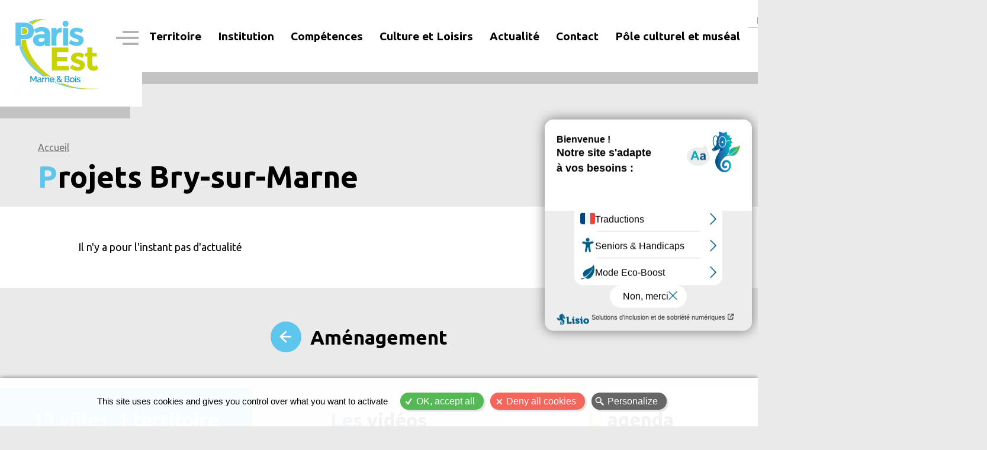

--- FILE ---
content_type: text/html; charset=UTF-8
request_url: https://www.parisestmarnebois.fr/fr/projets-bry-sur-marne
body_size: 10392
content:
<!DOCTYPE html>
<html lang="fr" dir="ltr" prefix="content: http://purl.org/rss/1.0/modules/content/  dc: http://purl.org/dc/terms/  foaf: http://xmlns.com/foaf/0.1/  og: http://ogp.me/ns#  rdfs: http://www.w3.org/2000/01/rdf-schema#  schema: http://schema.org/  sioc: http://rdfs.org/sioc/ns#  sioct: http://rdfs.org/sioc/types#  skos: http://www.w3.org/2004/02/skos/core#  xsd: http://www.w3.org/2001/XMLSchema# ">
  <head>
  	<link href="https://fonts.googleapis.com/css2?family=Ubuntu+Condensed&family=Ubuntu:wght@400;700&display=swap" rel="stylesheet"> 

<link rel="Shortcut Icon" type="image/x-icon" href="/sites/all/themes/karyans/images/smart-icons/favicon.png">
<link rel="icon" sizes="16x16" href="/sites/all/themes/karyans/favicon.ico" type="image/png">
<link rel="icon" sizes="96x96" href="/sites/all/themes/karyans/images/smart-icons/logo.png" type="image/png">
<link rel="apple-touch-icon-precomposed" href="/sites/all/themes/karyans/images/smart-icons/logo1024.png" />
<script type="text/javascript" src="/sites/all/themes/karyans/tarteaucitron/tarteaucitron.js"></script>

        <script type="text/javascript">
        tarteaucitron.init({
    	  "privacyUrl": "", /* Privacy policy url */

    	  "hashtag": "#tarteaucitron", /* Open the panel with this hashtag */
    	  "cookieName": "tarteaucitron", /* Cookie name */
    
    	  "orientation": "bottom", /* Banner position (middle - top - bottom) */
       
          "groupServices": false, /* Group services by category */
                           
    	  "showAlertSmall": true, /* Show the small banner on bottom right */
    	  "cookieslist": false, /* Show the cookie list */
                           
          "closePopup": true, /* Show a close X on the banner */

          "showIcon": false, /* Show cookie icon to manage cookies */
          //"iconSrc": "", /* Optionnal: URL or base64 encoded image */
          "iconPosition": "BottomLeft", /* BottomRight, BottomLeft, TopRight and TopLeft */

    	  "adblocker": false, /* Show a Warning if an adblocker is detected */
                           
          "DenyAllCta" : true, /* Show the deny all button */
          "AcceptAllCta" : true, /* Show the accept all button when highPrivacy on */
          "highPrivacy": true, /* HIGHLY RECOMMANDED Disable auto consent */
                           
    	  "handleBrowserDNTRequest": false, /* If Do Not Track == 1, disallow all */

    	  "removeCredit": false, /* Remove credit link */
    	  "moreInfoLink": true, /* Show more info link */

          "useExternalCss": false, /* If false, the tarteaucitron.css file will be loaded */
          "useExternalJs": false, /* If false, the tarteaucitron.js file will be loaded */

    	  "cookieDomain": "www.parisestmarnebois.fr", /* Shared cookie for multisite */
                          
          "readmoreLink": "", /* Change the default readmore link */

          "mandatory": true, /* Show a message about mandatory cookies */
        });
        </script>
    <meta charset="utf-8" />
<link rel="canonical" href="https://www.parisestmarnebois.fr/fr/projets-bry-sur-marne" />
<script>var pfHeaderImgUrl = '';var pfHeaderTagline = '';var pfdisableClickToDel  = 0;var pfHideImages = 0;var pfImageDisplayStyle = 'right';var pfDisablePDF = 0;var pfDisableEmail = 0;var pfDisablePrint = 0;var pfCustomCSS = '';var pfPlatform = 'Drupal 8';(function(){var js, pf;pf = document.createElement('script');pf.type = 'text/javascript';pf.src='//cdn.printfriendly.com/printfriendly.js';document.getElementsByTagName('head')[0].appendChild(pf)})();</script>
<meta name="Generator" content="Drupal 9 (https://www.drupal.org)" />
<meta name="MobileOptimized" content="width" />
<meta name="HandheldFriendly" content="true" />
<meta name="viewport" content="width=device-width, initial-scale=1.0" />
<meta property="og:title" content="Projets Bry-sur-Marne" />
<meta name="twitter:title" content="Projets Bry-sur-Marne" />
<meta name="twitter:site" content="@AM_Alumni" />
<meta name="twitter:creator" content="@AM_Alumni" />
<meta property="og:url" content="https://www.parisestmarnebois.fr/projets-bry-sur-marne" />
<meta property="og:image" content="https://www.parisestmarnebois.fr/sites/default/files/styles/medium/public/2020-07/BORD%20DE%20MARNE%201_0.JPG?itok=JFzrMGkE" />
<meta name="twitter:card" content="summary_large_image" />
<meta name="twitter:image" content="https://www.parisestmarnebois.fr/sites/default/files/styles/medium/public/2020-07/BORD%20DE%20MARNE%201_0.JPG?itok=JFzrMGkE" />
<meta property="og:description" content="" />
<meta name="twitter:description" content="" />
<link rel="icon" href="/sites/all/themes/karyans/favicon.ico" type="image/vnd.microsoft.icon" />
<link rel="alternate" hreflang="fr" href="https://www.parisestmarnebois.fr/fr/projets-bry-sur-marne" />

    <title>Projets Bry-sur-Marne | Paris Est Marne &amp; Bois</title>
    <link rel="stylesheet" media="all" href="/core/modules/system/css/components/ajax-progress.module.css?sxon8o" />
<link rel="stylesheet" media="all" href="/core/modules/system/css/components/align.module.css?sxon8o" />
<link rel="stylesheet" media="all" href="/core/modules/system/css/components/autocomplete-loading.module.css?sxon8o" />
<link rel="stylesheet" media="all" href="/core/modules/system/css/components/fieldgroup.module.css?sxon8o" />
<link rel="stylesheet" media="all" href="/core/modules/system/css/components/container-inline.module.css?sxon8o" />
<link rel="stylesheet" media="all" href="/core/modules/system/css/components/clearfix.module.css?sxon8o" />
<link rel="stylesheet" media="all" href="/core/modules/system/css/components/details.module.css?sxon8o" />
<link rel="stylesheet" media="all" href="/core/modules/system/css/components/hidden.module.css?sxon8o" />
<link rel="stylesheet" media="all" href="/core/modules/system/css/components/item-list.module.css?sxon8o" />
<link rel="stylesheet" media="all" href="/core/modules/system/css/components/js.module.css?sxon8o" />
<link rel="stylesheet" media="all" href="/core/modules/system/css/components/nowrap.module.css?sxon8o" />
<link rel="stylesheet" media="all" href="/core/modules/system/css/components/position-container.module.css?sxon8o" />
<link rel="stylesheet" media="all" href="/core/modules/system/css/components/progress.module.css?sxon8o" />
<link rel="stylesheet" media="all" href="/core/modules/system/css/components/reset-appearance.module.css?sxon8o" />
<link rel="stylesheet" media="all" href="/core/modules/system/css/components/resize.module.css?sxon8o" />
<link rel="stylesheet" media="all" href="/core/modules/system/css/components/sticky-header.module.css?sxon8o" />
<link rel="stylesheet" media="all" href="/core/modules/system/css/components/system-status-counter.css?sxon8o" />
<link rel="stylesheet" media="all" href="/core/modules/system/css/components/system-status-report-counters.css?sxon8o" />
<link rel="stylesheet" media="all" href="/core/modules/system/css/components/system-status-report-general-info.css?sxon8o" />
<link rel="stylesheet" media="all" href="/core/modules/system/css/components/tabledrag.module.css?sxon8o" />
<link rel="stylesheet" media="all" href="/core/modules/system/css/components/tablesort.module.css?sxon8o" />
<link rel="stylesheet" media="all" href="/core/modules/system/css/components/tree-child.module.css?sxon8o" />
<link rel="stylesheet" media="all" href="/core/modules/views/css/views.module.css?sxon8o" />
<link rel="stylesheet" media="all" href="/modules/printfriendly/css/printfriendly.css?sxon8o" />
<link rel="stylesheet" media="all" href="/modules/contrib/paragraphs/css/paragraphs.unpublished.css?sxon8o" />
<link rel="stylesheet" media="all" href="/sites/all/themes/karyans/css/admin.css?sxon8o" />
<link rel="stylesheet" media="all" href="/sites/all/themes/karyans/css/open-close.css?sxon8o" />
<link rel="stylesheet" media="all" href="/sites/all/themes/karyans/tarteaucitron/custom/tartecitron_custom.css?sxon8o" />
<link rel="stylesheet" media="all" href="/sites/all/themes/karyans/css/diaporama.css?sxon8o" />
<link rel="stylesheet" media="all" href="/sites/all/themes/karyans/css/paragraph.css?sxon8o" />
<link rel="stylesheet" media="all" href="/sites/all/themes/karyans/css/1_norm.css?sxon8o" />
<link rel="stylesheet" media="all" href="/sites/all/themes/karyans/css/2_form.css?sxon8o" />
<link rel="stylesheet" media="all" href="/sites/all/themes/karyans/css/3_lien.css?sxon8o" />
<link rel="stylesheet" media="all" href="/sites/all/themes/karyans/css/4_global.css?sxon8o" />
<link rel="stylesheet" media="all" href="/sites/all/themes/karyans/css/5_nav.css?sxon8o" />
<link rel="stylesheet" media="all" href="/sites/all/themes/karyans/css/6_liste.css?sxon8o" />
<link rel="stylesheet" media="all" href="/sites/all/themes/karyans/css/7_page.css?sxon8o" />
<link rel="stylesheet" media="all" href="/sites/all/themes/karyans/css/8_home.css?sxon8o" />
<link rel="stylesheet" media="all" href="/sites/all/themes/karyans/css/para_rwd.css?sxon8o" />
<link rel="stylesheet" media="all" href="/sites/all/themes/karyans/css/rwd.css?sxon8o" />
<link rel="stylesheet" media="all" href="/sites/all/themes/karyans/css/para_rwd_768.css?sxon8o" />
<link rel="stylesheet" media="all" href="/sites/all/themes/karyans/css/rwd_768.css?sxon8o" />
<link rel="stylesheet" media="all" href="/sites/all/themes/karyans/css/para_rwd_640.css?sxon8o" />
<link rel="stylesheet" media="all" href="/sites/all/themes/karyans/css/rwd_640.css?sxon8o" />
<link rel="stylesheet" media="all" href="/sites/all/themes/karyans/css/para_rwd_smart.css?sxon8o" />
<link rel="stylesheet" media="all" href="/sites/all/themes/karyans/css/rwd_smart.css?sxon8o" />
<link rel="stylesheet" media="print" href="/sites/all/themes/karyans/css/print.css?sxon8o" />

    
  </head>
  <body class="node-174 bod public not-front path-node node-type type-page"><!-- Lisio -->
<script type="text/javascript">const accesskey = "3986";</script><script type="text/javascript" src="https://www.numanis.net/accessedition.js" charset="UTF-8"></script>
<!-- Lisio -->
  <div class="global   sPublic
  ">
  
  <div class="toTop"></div>

        <a href="#main-content" class="visually-hidden focusable">
      Aller au contenu principal
    </a>
	

    
      <div class="dialog-off-canvas-main-canvas" data-off-canvas-main-canvas>
    	  	
	 	
	<header class="header">
	<div class="flex flexHead">
	
	  <div class="head head1">
	  	<div class="boxHead boxLogo">
			<a href="/fr" title="Paris Est Marne & Bois, 13 communes, 510 000 habitants" class="logo" rel="home">
        		<img src="https://www.parisestmarnebois.fr/sites/all/themes/karyans/logo.png" alt="Paris Est Marne & Bois"/>
			</a>
		</div>
	 </div>
	 
	 <div class="head head2">
	 
	 	<div class="flex flexNavEle">
		
		<div class="itemHead itHead1">
		<a href="#navDeplie" class="btMenuRappel"></a>
				<div class="bMenuNav bNavi">
			<div class="fermerMenu fermerNavi"></div>
				<div class="act icMenu"><span>Menu</span></div>
     			<div class="zone zOpen zMenu">
            		<div class="navi">  <div>
    <nav aria-labelledby="block-karyans-main-menu-menu" id="block-karyans-main-menu" class="block block-menu navigation menu--main">
            
  <h2 class="visually-hidden" id="block-karyans-main-menu-menu">Navigation principale</h2>
  

              	
  
     
      <ul  class="ul-parent ul-parent-main niv0">
    

               	 	
        <li class="li-item li-item-main li-expanded li-parent not-active li-0">
			<span>Territoire</span>
                            	
  
     
      <ul  class="ul-child niv1 ul-child-main niv1">
	  

                           <li class="li-item li-item-main not-expanded not-parent not-active li-1">
        <a href="/fr/le-territoire" class="li-item li-item-main not-expanded not-parent not-active" data-drupal-link-system-path="node/33">Présentation générale</a>
                  <span class="menuOpen noActif"></span></li>
                           <li class="li-item li-item-main not-expanded not-parent not-active li-1">
        <a href="/fr/13-villes" class="li-item li-item-main not-expanded not-parent not-active" data-drupal-link-system-path="node/30">13 Villes</a>
                  <span class="menuOpen noActif"></span></li>
                           <li class="li-item li-item-main not-expanded not-parent not-active li-1">
        <a href="/fr/organigramme" class="li-item li-item-main not-expanded not-parent not-active" data-drupal-link-system-path="node/234">Organigramme</a>
                  <span class="menuOpen noActif"></span></li>
                           <li class="li-item li-item-main not-expanded not-parent not-active li-1">
        <a href="/fr/transports" class="li-item li-item-main not-expanded not-parent not-active" data-drupal-link-system-path="node/35">Transports</a>
                  <span class="menuOpen noActif"></span></li>
        </ul>
  
            <span class="menuOpen noActif"></span></li>
               	 	
        <li class="li-item li-item-main li-expanded li-parent not-active li-0">
			<span>Institution</span>
                            	
  
     
      <ul  class="ul-child niv1 ul-child-main niv1">
	  

                           <li class="li-item li-item-main not-expanded not-parent not-active li-1">
        <a href="/fr/actes-administratifs-0" class="li-item li-item-main not-expanded not-parent not-active" data-drupal-link-system-path="node/722">Actes administratifs</a>
                  <span class="menuOpen noActif"></span></li>
                           <li class="li-item li-item-main not-expanded not-parent not-active li-1">
        <a href="/fr/charte-de-la-base-adresse-nationale" class="li-item li-item-main not-expanded not-parent not-active" data-drupal-link-system-path="node/822">Charte de la Base Adresse Nationale</a>
                  <span class="menuOpen noActif"></span></li>
                           <li class="li-item li-item-main not-expanded not-parent not-active li-1">
        <a href="/fr/conseil-de-territoire-0" class="li-item li-item-main not-expanded not-parent not-active" data-drupal-link-system-path="node/602">Conseil de Territoire</a>
                  <span class="menuOpen noActif"></span></li>
                           <li class="li-item li-item-main not-expanded not-parent not-active li-1">
        <a href="/fr/finances-et-budgets" class="li-item li-item-main not-expanded not-parent not-active" data-drupal-link-system-path="node/54">Finances et budgets</a>
                  <span class="menuOpen noActif"></span></li>
                           <li class="li-item li-item-main not-expanded not-parent not-active li-1">
        <a href="/fr/gouvernance" class="li-item li-item-main not-expanded not-parent not-active" data-drupal-link-system-path="node/62">Gouvernance</a>
                  <span class="menuOpen noActif"></span></li>
                           <li class="li-item li-item-main not-expanded not-parent not-active li-1">
        <a href="/fr/marche-public" class="li-item li-item-main not-expanded not-parent not-active" data-drupal-link-system-path="node/55">Marché public</a>
                  <span class="menuOpen noActif"></span></li>
                           <li class="li-item li-item-main not-expanded not-parent not-active li-1">
        <a href="/fr/conseil-de-la-regie-intercommunale-des-marches-alimentaires" class="li-item li-item-main not-expanded not-parent not-active" data-drupal-link-system-path="node/837">Conseil de la Régie Intercommunale des Marchés Alimentaires</a>
                  <span class="menuOpen noActif"></span></li>
                           <li class="li-item li-item-main not-expanded not-parent not-active li-1">
        <a href="/fr/referent-deontologue-elus" class="li-item li-item-main not-expanded not-parent not-active" data-drupal-link-system-path="node/883">Référent Déontologue Élus</a>
                  <span class="menuOpen noActif"></span></li>
        </ul>
  
            <span class="menuOpen noActif"></span></li>
               	 	
        <li class="li-item li-item-main li-expanded li-parent not-active li-0">
			<span>Compétences</span>
                            	
  
     
      <ul  class="ul-child niv1 ul-child-main niv1">
	  

                           <li class="li-item li-item-main not-expanded not-parent not-active li-1">
        <a href="/fr/amenagement" class="li-item li-item-main not-expanded not-parent not-active" data-drupal-link-system-path="node/56">Aménagement</a>
                  <span class="menuOpen noActif"></span></li>
                           <li class="li-item li-item-main not-expanded not-parent not-active li-1">
        <a href="/fr/cohesion-sociale" class="li-item li-item-main not-expanded not-parent not-active" data-drupal-link-system-path="node/58">Cohésion sociale</a>
                  <span class="menuOpen noActif"></span></li>
                           <li class="li-item li-item-main not-expanded not-parent not-active li-1">
        <a href="/fr/developpement-economique-et-emploi" class="li-item li-item-main not-expanded not-parent not-active" data-drupal-link-system-path="node/57">Développement économique et emploi</a>
                  <span class="menuOpen noActif"></span></li>
                           <li class="li-item li-item-main not-expanded not-parent not-active li-1">
        <a href="/fr/eau-et-assainissement" class="li-item li-item-main not-expanded not-parent not-active" data-drupal-link-system-path="node/43">Eau et Assainissement</a>
                  <span class="menuOpen noActif"></span></li>
                           <li class="li-item li-item-main not-expanded not-parent not-active li-1">
        <a href="/fr/environnement-et-transition-ecologique" class="li-item li-item-main not-expanded not-parent not-active" data-drupal-link-system-path="node/37">Environnement et transition écologique</a>
                  <span class="menuOpen noActif"></span></li>
                           <li class="li-item li-item-main not-expanded not-parent not-active li-1">
        <a href="/fr/habitat-prive" class="li-item li-item-main not-expanded not-parent not-active" data-drupal-link-system-path="node/424">Habitat privé</a>
                  <span class="menuOpen noActif"></span></li>
                           <li class="li-item li-item-main not-expanded not-parent not-active li-1">
        <a href="/fr/logement-social" class="li-item li-item-main not-expanded not-parent not-active" data-drupal-link-system-path="node/295">Logement social</a>
                  <span class="menuOpen noActif"></span></li>
                           <li class="li-item li-item-main not-expanded not-parent not-active li-1">
        <a href="/fr/plan-climat-air-energie-territorial" class="li-item li-item-main not-expanded not-parent not-active" data-drupal-link-system-path="node/430">Plan Climat Air Energie Territorial</a>
                  <span class="menuOpen noActif"></span></li>
                           <li class="li-item li-item-main not-expanded not-parent not-active li-1">
        <a href="/fr/tourisme" class="li-item li-item-main not-expanded not-parent not-active" data-drupal-link-system-path="node/460">Tourisme</a>
                  <span class="menuOpen noActif"></span></li>
                           <li class="li-item li-item-main not-expanded not-parent not-active li-1">
        <a href="/fr/urbanisme" class="li-item li-item-main not-expanded not-parent not-active" data-drupal-link-system-path="node/60">Urbanisme</a>
                  <span class="menuOpen noActif"></span></li>
                           <li class="li-item li-item-main not-expanded not-parent not-active li-1">
        <a href="/fr/regie-intercommunale-des-marches-alimentaires" class="li-item li-item-main not-expanded not-parent not-active" data-drupal-link-system-path="node/899">Régie intercommunale des Marchés Alimentaires</a>
                  <span class="menuOpen noActif"></span></li>
        </ul>
  
            <span class="menuOpen noActif"></span></li>
                           <li class="li-item li-item-main not-expanded not-parent not-active li-0">
        <a href="/fr/culture-et-loisirs" class="li-item li-item-main not-expanded not-parent not-active" data-drupal-link-system-path="node/34">Culture et Loisirs</a>
                  <span class="menuOpen noActif"></span></li>
               	 	
        <li class="li-item li-item-main li-expanded li-parent not-active li-0">
			<span class="li-item li-item-main not-expanded not-parent not-active">Actualité</span>
                            	
  
     
      <ul  class="ul-child niv1 ul-child-main niv1">
	  

                           <li class="li-item li-item-main not-expanded not-parent not-active li-1">
        <a href="/fr/actualite" class="li-item li-item-main not-expanded not-parent not-active" data-drupal-link-system-path="actualite">Actualité</a>
                  <span class="menuOpen noActif"></span></li>
                           <li class="li-item li-item-main not-expanded not-parent not-active li-1">
        <a href="/fr/agenda" class="li-item li-item-main not-expanded not-parent not-active" data-drupal-link-system-path="agenda">Agenda</a>
                  <span class="menuOpen noActif"></span></li>
                           <li class="li-item li-item-main not-expanded not-parent not-active li-1">
        <a href="/fr/videos" class="li-item li-item-main not-expanded not-parent not-active" data-drupal-link-system-path="videos">Vidéos</a>
                  <span class="menuOpen noActif"></span></li>
        </ul>
  
            <span class="menuOpen noActif"></span></li>
                           <li class="li-item li-item-main not-expanded not-parent not-active li-0">
        <a href="/fr/contact" class="li-item li-item-main not-expanded not-parent not-active" data-drupal-link-system-path="node/8">Contact</a>
                  <span class="menuOpen noActif"></span></li>
                           <li class="li-item li-item-main not-expanded not-parent not-active li-0">
        <a href="/fr/pole-culturel-et-museal" class="li-item li-item-main not-expanded not-parent not-active" data-drupal-link-system-path="node/1125">Pôle culturel et muséal</a>
                  <span class="menuOpen noActif"></span></li>
        </ul>
  

  </nav>

  </div>
</div>  
									</div>
	    	</div>
				</div>
	
		<div class="flex itemHead itHead2">
	
		<div class="boxMembreRecrut">
		<a class="icMembre" href="https://extranet.pemb.fr/" target="_blank">Espace membre</a>
		<a class="icRecrut" href="/recrutement">Recrutement</a>
	</div>
		<div class="flex boxHead3">
					<div class="boxRech">
	  			<div class="bSmart bMenuNav bRech">
					<div class="fermerMenu fermerRech"></div>
					<div class="act icHead icRech"><span>Recherche</span></div>
					<div class="zone zOpen zRech">
						  <div>
    
<div class="search-block-form block block-search block-search-form-block" data-drupal-selector="search-block-form" id="block-karyans-search" role="search">
  
    
      <div class="content">
      <form action="/fr/search/node" method="get" id="search-block-form" accept-charset="UTF-8">
  <div class="js-form-item form-item js-form-type-search form-item-keys js-form-item-keys form-no-label">
      <label for="edit-keys" class="visually-hidden">Rechercher</label>
        <input title="Indiquer les termes à rechercher" placeholder="Mot clé" data-drupal-selector="edit-keys" type="search" id="edit-keys" name="keys" value="" size="15" maxlength="128" class="form-search" />

        </div>
<div data-drupal-selector="edit-actions" class="form-actions js-form-wrapper form-wrapper" id="edit-actions"><input data-drupal-selector="edit-submit" type="submit" id="edit-submit" value="Rechercher" class="button js-form-submit form-submit" />
</div>

</form>

    </div>
  </div>
  </div>
	
					</div>
	 			</div>
			</div>
	 			
			<div class="boxRs">
			<a href="https://www.facebook.com/Paris-Est-Marne-Bois-352607535221535" target="_blank" class="rs rsFacebook"></a>
			<a href="https://www.linkedin.com/company/paris-est-marne-bois/" target="_blank" class="rs rsLinkedin"></a>
			<a href="https://www.youtube.com/channel/UCg2Hr5tvZWFbHhy0VHJfZaA/videos?view_as=subscriber" target="_blank" class="rs rsYoutube"></a>
			<a href=" https://www.instagram.com/parisestmarnebois/?igshid=MzRlODBiNWFlZA%3D%3D" target="_blank" class="rs icInstagram"></a>
</div>		
				</div><!-- fin boxHead3 -->
		</div><!-- fin itHead2 -->
		
		</div><!-- fin flexNavEle -->
	</div>
	
	</div><!-- fin head2 -->
	</div><!-- fin flexHead -->
	
	
</header>



  
<div class="main" role="main">
	
	<div class="site2">
		<div class="visually-hidden"><a id="main-content" tabindex="-1"></a></div>
        <div>
    <div data-drupal-messages-fallback class="hidden"></div>

  </div>

              <div class="help">
          
        </div>
      	  
		
	</div>
	
<div class="">

		
		<div class="zoneAdmin"></div>

		<div class="contenu noSide">
		
		
									<div class="art text">
				  <div>
    
<div id="block-karyans-content" class="block block-system block-system-main-block">
  
    
      <div class="content">
      		
			
				
<article data-history-node-id="174" role="article" about="/fr/projets-bry-sur-marne" typeof="schema:WebPage" class="nod nodPage nodT1 sansBImg">


<div class="pageBandeau">
		
	</div>

<div class="pageTitle titrePage titreFonce">
	<div class="site2">
	<div class="ariane"><a class="acc" href="/">Accueil</a>       	
  
     
      <ul  class="ul-parent ul-parent-main niv0">
    

                           <li class="li-item li-item-main not-expanded not-parent not-active li-0">
        <span class="li-item li-item-main not-expanded not-parent not-active">Territoire</span>
                  <span class="menuOpen noActif"></span></li>
                           <li class="li-item li-item-main not-expanded not-parent not-active li-0">
        <span class="li-item li-item-main not-expanded not-parent not-active">Institution</span>
                  <span class="menuOpen noActif"></span></li>
                           <li class="li-item li-item-main not-expanded not-parent not-active li-0">
        <span class="li-item li-item-main not-expanded not-parent not-active">Compétences</span>
                  <span class="menuOpen noActif"></span></li>
                           <li class="li-item li-item-main not-expanded not-parent not-active li-0">
        <a href="/fr/culture-et-loisirs" class="li-item li-item-main not-expanded not-parent not-active" data-drupal-link-system-path="node/34">Culture et Loisirs</a>
                  <span class="menuOpen noActif"></span></li>
                           <li class="li-item li-item-main not-expanded not-parent not-active li-0">
        <span class="li-item li-item-main not-expanded not-parent not-active">Actualité</span>
                  <span class="menuOpen noActif"></span></li>
                           <li class="li-item li-item-main not-expanded not-parent not-active li-0">
        <a href="/fr/contact" class="li-item li-item-main not-expanded not-parent not-active" data-drupal-link-system-path="node/8">Contact</a>
                  <span class="menuOpen noActif"></span></li>
                           <li class="li-item li-item-main not-expanded not-parent not-active li-0">
        <a href="/fr/pole-culturel-et-museal" class="li-item li-item-main not-expanded not-parent not-active" data-drupal-link-system-path="node/1125">Pôle culturel et muséal</a>
                  <span class="menuOpen noActif"></span></li>
        </ul>
  
       	
  
     
      <ul  class="ul-parent ul-parent-main niv0">
    

                           <li class="li-item li-item-main not-expanded not-parent not-active li-0">
        <a href="/fr/actualite" class="li-item li-item-main not-expanded not-parent not-active" data-drupal-link-system-path="actualite">Actualité</a>
                  <span class="menuOpen noActif"></span></li>
                           <li class="li-item li-item-main not-expanded not-parent not-active li-0">
        <a href="/fr/amenagement" class="li-item li-item-main not-expanded not-parent not-active" data-drupal-link-system-path="node/56">Aménagement</a>
                  <span class="menuOpen noActif"></span></li>
                           <li class="li-item li-item-main not-expanded not-parent not-active li-0">
        <a href="/fr/le-territoire" class="li-item li-item-main not-expanded not-parent not-active" data-drupal-link-system-path="node/33">Présentation générale</a>
                  <span class="menuOpen noActif"></span></li>
                           <li class="li-item li-item-main not-expanded not-parent not-active li-0">
        <a href="/fr/13-villes" class="li-item li-item-main not-expanded not-parent not-active" data-drupal-link-system-path="node/30">13 Villes</a>
                  <span class="menuOpen noActif"></span></li>
                           <li class="li-item li-item-main not-expanded not-parent not-active li-0">
        <a href="/fr/agenda" class="li-item li-item-main not-expanded not-parent not-active" data-drupal-link-system-path="agenda">Agenda</a>
                  <span class="menuOpen noActif"></span></li>
                           <li class="li-item li-item-main not-expanded not-parent not-active li-0">
        <a href="/fr/cohesion-sociale" class="li-item li-item-main not-expanded not-parent not-active" data-drupal-link-system-path="node/58">Cohésion sociale</a>
                  <span class="menuOpen noActif"></span></li>
                           <li class="li-item li-item-main not-expanded not-parent not-active li-0">
        <a href="/fr/organigramme" class="li-item li-item-main not-expanded not-parent not-active" data-drupal-link-system-path="node/234">Organigramme</a>
                  <span class="menuOpen noActif"></span></li>
                           <li class="li-item li-item-main not-expanded not-parent not-active li-0">
        <a href="/fr/videos" class="li-item li-item-main not-expanded not-parent not-active" data-drupal-link-system-path="videos">Vidéos</a>
                  <span class="menuOpen noActif"></span></li>
                           <li class="li-item li-item-main not-expanded not-parent not-active li-0">
        <a href="/fr/developpement-economique-et-emploi" class="li-item li-item-main not-expanded not-parent not-active" data-drupal-link-system-path="node/57">Développement économique et emploi</a>
                  <span class="menuOpen noActif"></span></li>
                           <li class="li-item li-item-main not-expanded not-parent not-active li-0">
        <a href="/fr/eau-et-assainissement" class="li-item li-item-main not-expanded not-parent not-active" data-drupal-link-system-path="node/43">Eau et Assainissement</a>
                  <span class="menuOpen noActif"></span></li>
                           <li class="li-item li-item-main not-expanded not-parent not-active li-0">
        <a href="/fr/environnement-et-transition-ecologique" class="li-item li-item-main not-expanded not-parent not-active" data-drupal-link-system-path="node/37">Environnement et transition écologique</a>
                  <span class="menuOpen noActif"></span></li>
                           <li class="li-item li-item-main not-expanded not-parent not-active li-0">
        <a href="/fr/transports" class="li-item li-item-main not-expanded not-parent not-active" data-drupal-link-system-path="node/35">Transports</a>
                  <span class="menuOpen noActif"></span></li>
                           <li class="li-item li-item-main not-expanded not-parent not-active li-0">
        <a href="/fr/habitat-prive" class="li-item li-item-main not-expanded not-parent not-active" data-drupal-link-system-path="node/424">Habitat privé</a>
                  <span class="menuOpen noActif"></span></li>
                           <li class="li-item li-item-main not-expanded not-parent not-active li-0">
        <a href="/fr/logement-social" class="li-item li-item-main not-expanded not-parent not-active" data-drupal-link-system-path="node/295">Logement social</a>
                  <span class="menuOpen noActif"></span></li>
                           <li class="li-item li-item-main not-expanded not-parent not-active li-0">
        <a href="/fr/plan-climat-air-energie-territorial" class="li-item li-item-main not-expanded not-parent not-active" data-drupal-link-system-path="node/430">Plan Climat Air Energie Territorial</a>
                  <span class="menuOpen noActif"></span></li>
                           <li class="li-item li-item-main not-expanded not-parent not-active li-0">
        <a href="/fr/tourisme" class="li-item li-item-main not-expanded not-parent not-active" data-drupal-link-system-path="node/460">Tourisme</a>
                  <span class="menuOpen noActif"></span></li>
                           <li class="li-item li-item-main not-expanded not-parent not-active li-0">
        <a href="/fr/urbanisme" class="li-item li-item-main not-expanded not-parent not-active" data-drupal-link-system-path="node/60">Urbanisme</a>
                  <span class="menuOpen noActif"></span></li>
                           <li class="li-item li-item-main not-expanded not-parent not-active li-0">
        <a href="/fr/regie-intercommunale-des-marches-alimentaires" class="li-item li-item-main not-expanded not-parent not-active" data-drupal-link-system-path="node/899">Régie intercommunale des Marchés Alimentaires</a>
                  <span class="menuOpen noActif"></span></li>
        </ul>
  
 </div>
	<h1 class="h1Node h1_page">
	 		
<span property="schema:name">Projets Bry-sur-Marne</span>

		 		 	</h1>
	</div>
</div>

<div class="intNod">

<div class="site2">


	 </div>

<div class="paras parasNode paras_page">
      <div class="field f_field-paragraphe f_type-entity-reference-revisions f_label-hidden field-items">
              



	

<div  class="fade para paraNiv1 paraText sansLigne">
<div class="site2">

<div class="textes">
<div class="int intTextes">
	
	<div class="corps">
		<div class="texte"><p>Il n'y a pour l'instant pas d'actualité</p>
</div>
		
		<div class="doc1"></div>
	</div>
</div>

</div>
</div>
</div>


          </div>
  </div>


    

	</div>	
<div class="retour">
	
            <a href="/fr/amenagement" hreflang="fr">Aménagement</a>
      
</div>


</article>

    </div>
  </div>
  </div>

			</div>
	
		</div><!-- fin contenu -->
		</div>
   
	
</div><!-- fin main -->
	<div class="flex boxBas">
		<div class="itF itF1">
			<div class="boxVilles">
<h2 class="h1"><span class="gris">13 villes,</span> <span>1 territoire</span></h2>

<div class="intItF carteVilles">
			<div class="flex flexVilles">
			
				<div class="nomsVilles">
					
					<span id="r1" class="rNom rNom1"><span class="lienNom">Bry-sur-Marne</span><a href="/fr/bry-sur-marne"></a><span class="villeTraits"></span></span>
					
					<span id="r2" class="rNom rNom1"><span class="lienNom">Champigny-sur-Marne</span><a href="/fr/champigny-sur-marne"></a><span class="villeTraits"></span></span>
					
					<span id="r3" class="rNom rNom1"><span class="lienNom">Charenton-le-Pont</span><a href="/fr/charenton-le-pont"></a><span class="villeTraits"></span></span>
					
					<span id="r4" class="rNom rNom1"><span class="lienNom">Fontenay-sous-Bois</span><a href="/fr/fontenay-sous-bois"></a><span class="villeTraits"></span></span>
					
					<span id="r5" class="rNom rNom1"><span class="lienNom">Joinville-le-Pont</span><a href="/fr/joinville-le-pont"></a><span class="villeTraits"></span></span>
					
					<span id="r6" class="rNom rNom1"><span class="lienNom">Le Perreux-sur-Marne</span><a href="/fr/le-perreux-sur-marne"></a><span class="villeTraits"></span></span>
					
					<span id="r7" class="rNom rNom1"><span class="lienNom">Maisons-Alfort</span><a href="/fr/maisons-alfort"></a><span class="villeTraits"></span></span>
					
					<span id="r8" class="rNom rNom1"><span class="lienNom">Nogent-sur-Marne</span><a href="/fr/nogent-sur-marne"></a><span class="villeTraits"></span></span>
					
					<span id="r9" class="rNom rNom1"><span class="lienNom">Saint-Mandé</span><a href="/fr/saint-mande"></a><span class="villeTraits"></span></span>
					
					<span id="r10" class="rNom rNom1"><span class="lienNom">Saint-Maur-des-Fossés</span><a href="/fr/saint-maur-des-fosses"></a><span class="villeTraits"></span></span>

					<span id="r11" class="rNom rNom1"><span class="lienNom">Saint-Maurice</span><a href="/fr/saint-maurice"></a><span class="villeTraits"></span></span>
					
					<span id="r12" class="rNom rNom1"><span class="lienNom">Villiers-sur-Marne</span><a href="/fr/villiers-sur-marne"></a><span class="villeTraits"></span></span>
					
					<span id="r13" class="rNom rNom1"><span class="lienNom">Vincennes</span><a href="/fr/vincennes"></a><span class="villeTraits"></span></span>
					
				</div>
				
				<div class="mapVille">
					
					<div id="c1" class="cVille"></div>
					<div id="c2" class="cVille"></div>
					<div id="c3" class="cVille"></div>
					<div id="c4" class="cVille"></div>
					<div id="c5" class="cVille"></div>
					<div id="c6" class="cVille"></div>
					<div id="c7" class="cVille"></div>
					<div id="c8" class="cVille"></div>
					<div id="c9" class="cVille"></div>
					<div id="c10" class="cVille"></div>
					<div id="c11" class="cVille"></div>
					<div id="c12" class="cVille"></div>
					<div id="c13" class="cVille"></div>
					
					<span id="a1" class="rCarte rCarte1"><a href="/fr/bry-sur-marne"></a></span>
					
					<span id="a2" class="rCarte rCarte2"><a href="/fr/champigny-sur-marne"></a></span>
					
					<span id="a3" class="rCarte rCarte3"><a href="/fr/charenton-le-pont"></a></span>
					
					<span id="a4" class="rCarte rCarte4"><a href="/fr/fontenay-sous-bois"></a></span>
					
					<span id="a5" class="rCarte rCarte5"><a href="/fr/joinville-le-pont"></a></span>
					
					<span id="a6" class="rCarte rCarte6"><a href="/fr/le-perreux-sur-marne"></a></span>
					
					<span id="a7" class="rCarte rCarte7"><a href="/fr/maisons-alfort"></a></span>
					
					<span id="a8" class="rCarte rCarte8"><a href="/fr/nogent-sur-marne"></a></span>
					
					<span id="a9" class="rCarte rCarte9"><a href="/fr/saint-mande"></a></span>
					
					<span id="a10" class="rCarte rCarte10"><a href="/fr/saint-maur-des-fosses"></a></span>
					
					<span id="a11" class="rCarte rCarte11"><a href="/fr/saint-maurice"></a></span>
					
					<span id="a12" class="rCarte rCarte12"><a href="/fr/villiers-sur-marne"></a></span>
					
					<span id="a13" class="rCarte rCarte13"><a href="/fr/vincennes"></a></span>
					
					
					
					
					
				</div>
				

			</div>

</div><!-- FIN CARTE Villes -->
<div class="boxPlus"><a class="plusClair plusGris" href="/fr/13-villes"><span class="plus">+</span> <span>Quelques chiffres</span></a></div>
</div>		</div>
		<div class="itF itF2">

							<h2 class="h1"><span class="bleuF2">Les</span> <span>vidéos</span></h2>
				<div class="intItF">
					
<div class="views-element-container block block-views block-views-blockarticles-video-bas">
  
    
      <div class="content">
      <div><div class="siteAuto avecSep">
 <div class="vue vueBloc vueBas vueActu vueVideo it1 js-view-dom-id-004f36c620b8a107331ab1c613889077240b19a41ce4f9b36bcbecc897d8e3de">
  
  
  

  
  
  

      <div class="item item0">
  	 
	
	



 
<div class="itIn itAA itActu itArt itVideo alignCentre avecVisuel">
	<div class="int intItem intActu">
	  		<div class="dateF dateShort">13 07 2023</div>
	
					
	<div class="mediaBloc videoBloc ">
																
																		<div class="tarte_player youtube_player vVideo vYoutube" videoID="YKyH0Pral4g" width="100%" height="100%" theme="dark" rel="0" controls="1" showinfo="1" autoplay="0" mute="0"  srcdoc="" loop="1" loading="1"></div>
				
	</div>

		
	<div class="textes">
	<div class="int intTextes">
	
				<div class="tags tagItems">
														<div class="tagItem">
				<span class="tagColor" style="background-color:#BA8F9E;"></span>
				<a href="/fr/theme/developpement-economique">
				Développement économique
				</a>
			</div>
														<div class="tagItem">
				<span class="tagColor" style="background-color:#80C6BD;"></span>
				<a href="/fr/theme/pcaet">
				PCAET
				</a>
			</div>
		 
		</div>
			    	
				<h3 class="blocTitre"><a href="/fr/actualite/pemb-territoire-durable-et-innovant">PEMB, Territoire Durable et Innovant !</a></h3>
				
				<div class="blocChapo">
				
				<a class="bouton btPlus big" href="/fr/actualite/pemb-territoire-durable-et-innovant">Lire la suite</a>
				</div>
				
							</div>
		</div>
	</div>
</div>


   </div>

  
  

  
  

  
  
</div>
</div></div>

    </div>
  </div>
				</div>
				<div class="boxPlus"><a class="plusVideo" href="/videos"><span class="plus">+</span> <span>Toutes les vidéos</span></a></div>
					</div>
		<div class="itF itF3">
							<h2 class="h1"><span class="vertC">L'</span> <span>agenda</span></h2>
				<div class="intItF">
					
<div class="views-element-container block block-views block-views-blockagenda-bas">
  
    
      <div class="content">
      <div><div class="siteAuto avecSep">
 <div class="vue vueBas vueAgenda it1 js-view-dom-id-2d16c2c169bc7fa996f0dc34f2054f4d3441c52218a1e78c6fdc514d2ebf5e1c">
  
  
  

  
  
  

   
  <div class="siteAuto avecSep">
 <div class="vue vueBas vueAgenda it1 js-view-dom-id-c7ea3535460c5b77e335554c00fee20821c48b39d91840d35be2234f14228891">
  
  
  

  
  
  

      <div class="item item0">
  	 
	




 
<div class="itIn itAA itAgenda align avecVisuel">
	<div class="int intItem intAgenda">
	  		<div class="dateF dateShort">
			12 12 2025
					</div>
	
									<a href="/fr/agenda/les-reunions-france-renov-nogent-sur-marne" class="mediaBloc imgBloc imgBkg imgActu" style="background-image:url(/sites/default/files/styles/medium/public/2025-12/4_ReunionsFR_CHARENTON_VisuRS.jpg?itok=h6O4gEpB);"></a>
					
	<div class="textes">
	<div class="int intTextes">
				<div class="tags tagItems">
														<div class="tagItem">
				<span class="tagColor" style="background-color:#E7A66B;"></span>
				<a href="/fr/theme/habitat">
				Habitat
				</a>
			</div>
		 
		</div>
			    
	    	
				<h3 class="blocTitre"><a href="/fr/agenda/les-reunions-france-renov-nogent-sur-marne"><a href="/fr/agenda/les-reunions-france-renov-nogent-sur-marne" hreflang="fr">Les Réunions France Rénov’ : à Nogent-sur-Marne</a></a></h3>
				
								
							</div>
		</div>
	</div>
</div>
   </div>

  
  

  
  

  
  
</div>
</div>
  

  
  

  
  
</div>
</div></div>

    </div>
  </div>
				</div>
				<div class="boxPlus"><a class="plusAgenda" href="/agenda"><span class="plus">+</span> <span>Tout l&#039;agenda</span></a></div>
					</div>
	</div>
	<div class="boxAcces boxAccesPage"><div class="site2">
<div class="views-element-container block block-views block-views-blockacces-acces">
  
    
      <div class="content">
      <div><div class="siteAuto avecSep">
 <div class="vueAcces vue js-view-dom-id-41e2d34532e63e89574a38dcf9e61ad9568bc3e6a79035504bab1c18ea655524">
  
  
  

  
  
  

   
  	 
				
	
<div class="titreBox titreAcces sansPicto titreh2">
<span class="titreTexte">
<h2 class="titre">
	Accès 
			<div class="sousTitre">rapide</div>
	</h2>
</span>
</div>







<a class="bRoll bAcces" href="
				/fr/marne-bois-bateau-bus
		
	
		
" style="background-image:url('/sites/default/files/styles/logo/public/2024-03/bateau%20.png?itok=8EqVryBk')" target="_self">
	<div class="act">Marne Bois Bateau-Bus</div>
	</a>





<a class="bRoll bAcces" href="
	https://www.parisestmarnebois.fr/fr/actes-administratifs-0
	
		
" style="background-image:url('/sites/default/files/styles/logo/public/2020-07/rapide_deliberation.png?itok=p8YVm3sK')" target="_blank">
	<div class="act">Actes administratifs</div>
	<div class="zone pop"><p>Retrouvez les délibérations, les arrêtés et les décisions des Conseils du Territoire</p>
</div></a>





<a class="bRoll bAcces" href="
				/fr/eau-et-assainissement
		
	
		
" style="background-image:url('/sites/default/files/styles/logo/public/2020-07/rapide_assainissement.png?itok=osCfO6aM')" target="_blank">
	<div class="act">Démarches Assainissement</div>
	<div class="zone pop"><p>Paris Est Marne&amp;Bois exerce la compétence de collecte des eaux usées et des eaux pluviales sur tout le Territoire</p>
</div></a>





<a class="bRoll bAcces" href="
				/fr/collecte-des-dechets
		
	
		
" style="background-image:url('/sites/default/files/styles/logo/public/2020-06/rapide_collecte.png?itok=A7n68ueo')" target="_blank">
	<div class="act">Collecte de déchets</div>
	<div class="zone pop"><p>La collecte de vos déchets&nbsp;a lieu différents jours, selon votre lieu d’habitation</p>
</div></a>





<a class="bRoll bAcces" href="
				/fr/appel-candidature
		
	
		
" style="background-image:url('/sites/default/files/styles/logo/public/2024-07/Sans%20titre%20%287%20x%205%20po%29-2_0.png?itok=Nxe7_Mxk')" target="_blank">
	<div class="act">Appel à candidature</div>
	<div class="zone pop"><p>Appel à candidature&nbsp;</p>
</div></a>





<a class="bRoll bAcces" href="
	https://www.parisestmarnebois.fr/fr/pav-dechets-alimentaires
	
		
" style="background-image:url('/sites/default/files/styles/logo/public/2021-08/test.png?itok=4NJ7qOcq')" target="_blank">
	<div class="act">PAV déchets alimentaires</div>
	<div class="zone pop"><p>Le Territoire déploie progressivement des PAV dédiés au tri des déchets alimentaires sur ses communes. Retrouvez les modalités d’utilisation des PAV, de récupération de votre bioseau, et la cartographie des bornes en place</p>
</div></a>





<a class="bRoll bAcces" href="
				/fr/nos-espaces-de-coworking
		
	
		
" style="background-image:url('/sites/default/files/styles/logo/public/2020-07/rapide_emploi.png?itok=c2YgCbkn')" target="_blank">
	<div class="act">Espaces de coworking</div>
	<div class="zone pop"><p>Le Territoire dispose d'espaces de coworking neufs et équipés prêts à vous accueillir du lundi au vendredi.&nbsp;</p>
</div></a>



  
  

  
  

  
  
</div>
</div></div>

    </div>
  </div></div></div>


 
				<div class="boxMenuBas" id="navDeplie">
				<div class="site2">
					  <div>
    <nav aria-labelledby="block-navigationprincipale-menu" id="block-navigationprincipale" class="block block-menu navigation menu--main">
            
  <h2 class="visually-hidden" id="block-navigationprincipale-menu">Navigation principale</h2>
  

              	
  
     
      <ul  class="ul-parent ul-parent-main niv0">
    

               	 	
        <li class="li-item li-item-main li-expanded li-parent not-active li-0">
			<span>Territoire</span>
                            	
  
     
      <ul  class="ul-child niv1 ul-child-main niv1">
	  

                           <li class="li-item li-item-main not-expanded not-parent not-active li-1">
        <a href="/fr/le-territoire" class="li-item li-item-main not-expanded not-parent not-active" data-drupal-link-system-path="node/33">Présentation générale</a>
                  <span class="menuOpen noActif"></span></li>
                           <li class="li-item li-item-main not-expanded not-parent not-active li-1">
        <a href="/fr/13-villes" class="li-item li-item-main not-expanded not-parent not-active" data-drupal-link-system-path="node/30">13 Villes</a>
                  <span class="menuOpen noActif"></span></li>
                           <li class="li-item li-item-main not-expanded not-parent not-active li-1">
        <a href="/fr/organigramme" class="li-item li-item-main not-expanded not-parent not-active" data-drupal-link-system-path="node/234">Organigramme</a>
                  <span class="menuOpen noActif"></span></li>
                           <li class="li-item li-item-main not-expanded not-parent not-active li-1">
        <a href="/fr/transports" class="li-item li-item-main not-expanded not-parent not-active" data-drupal-link-system-path="node/35">Transports</a>
                  <span class="menuOpen noActif"></span></li>
        </ul>
  
            <span class="menuOpen noActif"></span></li>
               	 	
        <li class="li-item li-item-main li-expanded li-parent not-active li-0">
			<span>Institution</span>
                            	
  
     
      <ul  class="ul-child niv1 ul-child-main niv1">
	  

                           <li class="li-item li-item-main not-expanded not-parent not-active li-1">
        <a href="/fr/actes-administratifs-0" class="li-item li-item-main not-expanded not-parent not-active" data-drupal-link-system-path="node/722">Actes administratifs</a>
                  <span class="menuOpen noActif"></span></li>
                           <li class="li-item li-item-main not-expanded not-parent not-active li-1">
        <a href="/fr/charte-de-la-base-adresse-nationale" class="li-item li-item-main not-expanded not-parent not-active" data-drupal-link-system-path="node/822">Charte de la Base Adresse Nationale</a>
                  <span class="menuOpen noActif"></span></li>
                           <li class="li-item li-item-main not-expanded not-parent not-active li-1">
        <a href="/fr/conseil-de-territoire-0" class="li-item li-item-main not-expanded not-parent not-active" data-drupal-link-system-path="node/602">Conseil de Territoire</a>
                  <span class="menuOpen noActif"></span></li>
                           <li class="li-item li-item-main not-expanded not-parent not-active li-1">
        <a href="/fr/finances-et-budgets" class="li-item li-item-main not-expanded not-parent not-active" data-drupal-link-system-path="node/54">Finances et budgets</a>
                  <span class="menuOpen noActif"></span></li>
                           <li class="li-item li-item-main not-expanded not-parent not-active li-1">
        <a href="/fr/gouvernance" class="li-item li-item-main not-expanded not-parent not-active" data-drupal-link-system-path="node/62">Gouvernance</a>
                  <span class="menuOpen noActif"></span></li>
                           <li class="li-item li-item-main not-expanded not-parent not-active li-1">
        <a href="/fr/marche-public" class="li-item li-item-main not-expanded not-parent not-active" data-drupal-link-system-path="node/55">Marché public</a>
                  <span class="menuOpen noActif"></span></li>
                           <li class="li-item li-item-main not-expanded not-parent not-active li-1">
        <a href="/fr/conseil-de-la-regie-intercommunale-des-marches-alimentaires" class="li-item li-item-main not-expanded not-parent not-active" data-drupal-link-system-path="node/837">Conseil de la Régie Intercommunale des Marchés Alimentaires</a>
                  <span class="menuOpen noActif"></span></li>
                           <li class="li-item li-item-main not-expanded not-parent not-active li-1">
        <a href="/fr/referent-deontologue-elus" class="li-item li-item-main not-expanded not-parent not-active" data-drupal-link-system-path="node/883">Référent Déontologue Élus</a>
                  <span class="menuOpen noActif"></span></li>
        </ul>
  
            <span class="menuOpen noActif"></span></li>
               	 	
        <li class="li-item li-item-main li-expanded li-parent not-active li-0">
			<span>Compétences</span>
                            	
  
     
      <ul  class="ul-child niv1 ul-child-main niv1">
	  

                           <li class="li-item li-item-main not-expanded not-parent not-active li-1">
        <a href="/fr/amenagement" class="li-item li-item-main not-expanded not-parent not-active" data-drupal-link-system-path="node/56">Aménagement</a>
                  <span class="menuOpen noActif"></span></li>
                           <li class="li-item li-item-main not-expanded not-parent not-active li-1">
        <a href="/fr/cohesion-sociale" class="li-item li-item-main not-expanded not-parent not-active" data-drupal-link-system-path="node/58">Cohésion sociale</a>
                  <span class="menuOpen noActif"></span></li>
                           <li class="li-item li-item-main not-expanded not-parent not-active li-1">
        <a href="/fr/developpement-economique-et-emploi" class="li-item li-item-main not-expanded not-parent not-active" data-drupal-link-system-path="node/57">Développement économique et emploi</a>
                  <span class="menuOpen noActif"></span></li>
                           <li class="li-item li-item-main not-expanded not-parent not-active li-1">
        <a href="/fr/eau-et-assainissement" class="li-item li-item-main not-expanded not-parent not-active" data-drupal-link-system-path="node/43">Eau et Assainissement</a>
                  <span class="menuOpen noActif"></span></li>
                           <li class="li-item li-item-main not-expanded not-parent not-active li-1">
        <a href="/fr/environnement-et-transition-ecologique" class="li-item li-item-main not-expanded not-parent not-active" data-drupal-link-system-path="node/37">Environnement et transition écologique</a>
                  <span class="menuOpen noActif"></span></li>
                           <li class="li-item li-item-main not-expanded not-parent not-active li-1">
        <a href="/fr/habitat-prive" class="li-item li-item-main not-expanded not-parent not-active" data-drupal-link-system-path="node/424">Habitat privé</a>
                  <span class="menuOpen noActif"></span></li>
                           <li class="li-item li-item-main not-expanded not-parent not-active li-1">
        <a href="/fr/logement-social" class="li-item li-item-main not-expanded not-parent not-active" data-drupal-link-system-path="node/295">Logement social</a>
                  <span class="menuOpen noActif"></span></li>
                           <li class="li-item li-item-main not-expanded not-parent not-active li-1">
        <a href="/fr/plan-climat-air-energie-territorial" class="li-item li-item-main not-expanded not-parent not-active" data-drupal-link-system-path="node/430">Plan Climat Air Energie Territorial</a>
                  <span class="menuOpen noActif"></span></li>
                           <li class="li-item li-item-main not-expanded not-parent not-active li-1">
        <a href="/fr/tourisme" class="li-item li-item-main not-expanded not-parent not-active" data-drupal-link-system-path="node/460">Tourisme</a>
                  <span class="menuOpen noActif"></span></li>
                           <li class="li-item li-item-main not-expanded not-parent not-active li-1">
        <a href="/fr/urbanisme" class="li-item li-item-main not-expanded not-parent not-active" data-drupal-link-system-path="node/60">Urbanisme</a>
                  <span class="menuOpen noActif"></span></li>
                           <li class="li-item li-item-main not-expanded not-parent not-active li-1">
        <a href="/fr/regie-intercommunale-des-marches-alimentaires" class="li-item li-item-main not-expanded not-parent not-active" data-drupal-link-system-path="node/899">Régie intercommunale des Marchés Alimentaires</a>
                  <span class="menuOpen noActif"></span></li>
        </ul>
  
            <span class="menuOpen noActif"></span></li>
                           <li class="li-item li-item-main not-expanded not-parent not-active li-0">
        <a href="/fr/culture-et-loisirs" class="li-item li-item-main not-expanded not-parent not-active" data-drupal-link-system-path="node/34">Culture et Loisirs</a>
                  <span class="menuOpen noActif"></span></li>
               	 	
        <li class="li-item li-item-main li-expanded li-parent not-active li-0">
			<span class="li-item li-item-main not-expanded not-parent not-active">Actualité</span>
                            	
  
     
      <ul  class="ul-child niv1 ul-child-main niv1">
	  

                           <li class="li-item li-item-main not-expanded not-parent not-active li-1">
        <a href="/fr/actualite" class="li-item li-item-main not-expanded not-parent not-active" data-drupal-link-system-path="actualite">Actualité</a>
                  <span class="menuOpen noActif"></span></li>
                           <li class="li-item li-item-main not-expanded not-parent not-active li-1">
        <a href="/fr/agenda" class="li-item li-item-main not-expanded not-parent not-active" data-drupal-link-system-path="agenda">Agenda</a>
                  <span class="menuOpen noActif"></span></li>
                           <li class="li-item li-item-main not-expanded not-parent not-active li-1">
        <a href="/fr/videos" class="li-item li-item-main not-expanded not-parent not-active" data-drupal-link-system-path="videos">Vidéos</a>
                  <span class="menuOpen noActif"></span></li>
        </ul>
  
            <span class="menuOpen noActif"></span></li>
                           <li class="li-item li-item-main not-expanded not-parent not-active li-0">
        <a href="/fr/contact" class="li-item li-item-main not-expanded not-parent not-active" data-drupal-link-system-path="node/8">Contact</a>
                  <span class="menuOpen noActif"></span></li>
                           <li class="li-item li-item-main not-expanded not-parent not-active li-0">
        <a href="/fr/pole-culturel-et-museal" class="li-item li-item-main not-expanded not-parent not-active" data-drupal-link-system-path="node/1125">Pôle culturel et muséal</a>
                  <span class="menuOpen noActif"></span></li>
        </ul>
  

  </nav>

  </div>

					</div>
				</div>
						
<footer class="footer">
<div class="site">
<div class="boxRs">
			<a href="https://www.facebook.com/Paris-Est-Marne-Bois-352607535221535" target="_blank" class="rs rsFacebook"></a>
			<a href="https://www.linkedin.com/company/paris-est-marne-bois/" target="_blank" class="rs rsLinkedin"></a>
			<a href="https://www.youtube.com/channel/UCg2Hr5tvZWFbHhy0VHJfZaA/videos?view_as=subscriber" target="_blank" class="rs rsYoutube"></a>
			<a href=" https://www.instagram.com/parisestmarnebois/?igshid=MzRlODBiNWFlZA%3D%3D" target="_blank" class="rs icInstagram"></a>
</div><div class="boxMembreRecrut">
		<a class="icMembre" href="https://extranet.pemb.fr/" target="_blank">Espace membre</a>
		<a class="icRecrut" href="/recrutement">Recrutement</a>
	</div>
<div class="flex flexFoot">
<div class="flex boxAdresse">
			<a href="/fr" title="Paris Est Marne & Bois, 13 communes, 510 000 habitants" class="logoFoot" rel="home">
        		<img src="https://www.parisestmarnebois.fr/sites/all/themes/karyans/logo.png" alt="Paris Est Marne & Bois"/>
				<img src="/sites/all/themes/karyans/images/signature.png" alt="13 communes - 510 000 habitants"/>
			</a>
</div>
	
	 	  <div class="foot foot1">
			<a href="/fr">&copy; Paris Est Marne &amp; Bois 2026</a>
			<div class="menuBas">  <div>
    <nav aria-labelledby="block-karyans-footer-menu" id="block-karyans-footer" class="block block-menu navigation menu--footer">
            
  <h2 class="visually-hidden" id="block-karyans-footer-menu">Menu Pied de page</h2>
  

        

              <ul class="menu">
                    <li class="it">
        <a href="/fr/user/login" data-drupal-link-system-path="user/login">Administration</a>
              </li>
                <li class="it">
        <a href="/fr/contact" data-drupal-link-system-path="node/8">Contact</a>
              </li>
                <li class="it">
        <a href="/fr/mentions-legales" data-drupal-link-system-path="node/7">Mentions légales</a>
              </li>
        </ul>
  



  </nav>

  </div>
</div>
	 </div>
	 </div>

	</div>
</footer>


  </div>

    
	</div><!-- fin global -->
	<div class="overlay"></div>
<div class="overlayTrans"></div>

    <script type="application/json" data-drupal-selector="drupal-settings-json">{"path":{"baseUrl":"\/","scriptPath":null,"pathPrefix":"fr\/","currentPath":"node\/174","currentPathIsAdmin":false,"isFront":false,"currentLanguage":"fr"},"pluralDelimiter":"\u0003","suppressDeprecationErrors":true,"ajaxPageState":{"libraries":"karyans\/global-styling,paragraphs\/drupal.paragraphs.unpublished,printfriendly\/printfriendly-libraries,system\/base,views\/views.ajax,views\/views.module","theme":"karyans","theme_token":null},"ajaxTrustedUrl":{"\/fr\/search\/node":true},"views":{"ajax_path":"\/fr\/views\/ajax","ajaxViews":{"views_dom_id:004f36c620b8a107331ab1c613889077240b19a41ce4f9b36bcbecc897d8e3de":{"view_name":"articles","view_display_id":"video_bas","view_args":"","view_path":"\/node\/174","view_base_path":"actualite","view_dom_id":"004f36c620b8a107331ab1c613889077240b19a41ce4f9b36bcbecc897d8e3de","pager_element":0}}},"user":{"uid":0,"permissionsHash":"3f162b81950eea823ccde6095ef5bc7a1277c0ff05184996879f52481235c543"}}</script>
<script src="/core/assets/vendor/jquery/jquery.min.js?v=3.6.3"></script>
<script src="/core/misc/polyfills/element.matches.js?v=9.5.11"></script>
<script src="/core/misc/polyfills/object.assign.js?v=9.5.11"></script>
<script src="/core/misc/polyfills/nodelist.foreach.js?v=9.5.11"></script>
<script src="/core/assets/vendor/css-escape/css.escape.js?v=1.5.1"></script>
<script src="/core/assets/vendor/es6-promise/es6-promise.auto.min.js?v=4.2.8"></script>
<script src="/core/assets/vendor/once/once.min.js?v=1.0.1"></script>
<script src="/core/assets/vendor/jquery-once/jquery.once.min.js?v=9.5.11"></script>
<script src="/sites/default/files/languages/fr_ooV-5LIGIW85TClnnXtL1sUCXi-BHDCzJj9z2i615F8.js?sxon8o"></script>
<script src="/core/misc/drupalSettingsLoader.js?v=9.5.11"></script>
<script src="/core/misc/drupal.js?v=9.5.11"></script>
<script src="/core/misc/drupal.init.js?v=9.5.11"></script>
<script src="/core/assets/vendor/tabbable/index.umd.min.js?v=5.3.3"></script>
<script src="/sites/all/themes/karyans/js/script.js?v=9.5.11"></script>
<script src="/sites/all/themes/karyans/js/open-close.js?v=9.5.11"></script>
<script src="/sites/all/themes/karyans/js/jquery.diaporama.js?v=9.5.11"></script>
<script src="/sites/all/themes/karyans/js/script_diaporama.js?v=9.5.11"></script>
<script src="/core/misc/jquery.once.bc.js?v=9.5.11"></script>
<script src="/core/assets/vendor/jquery-form/jquery.form.min.js?v=4.3.0"></script>
<script src="/core/misc/progress.js?v=9.5.11"></script>
<script src="/core/assets/vendor/loadjs/loadjs.min.js?v=4.2.0"></script>
<script src="/core/misc/ajax.js?v=9.5.11"></script>
<script src="/core/modules/views/js/base.js?v=9.5.11"></script>
<script src="/core/modules/views/js/ajax_view.js?v=9.5.11"></script>

	 <!-- Matomo -->
<script type="text/javascript">
	(tarteaucitron.job = tarteaucitron.job || []).push('youtube');
	(tarteaucitron.job = tarteaucitron.job || []).push('vimeo');
    tarteaucitron.user.matomoId = 37;
    (tarteaucitron.job = tarteaucitron.job || []).push('matomo'); 
</script>

<script>tarteaucitron.user.matomoHost = '//statistiques.anasiege.net/';</script>
<!-- End Matomo Code -->

  </body>
</html>


--- FILE ---
content_type: text/css
request_url: https://www.parisestmarnebois.fr/sites/all/themes/karyans/css/open-close.css?sxon8o
body_size: 1128
content:
@charset "UTF-8";
/* CSS Document */
.bShowOverlay.actif .zone,
.bShow.actif .zone {
	display: block;
}
.bRoll,
.bShow,
.bShowOverlay {
	position:relative;
}
.act,
.aShow {
	cursor:pointer;
	position:relative;
	display:block;
}
.aId {
	display:inline-block;
	vertical-align:top;
	margin:0px 25px;
}
.bFd {
	z-index:140;
}
.bFd.actif {
	z-index:200;
}
.zSuite,
.zone {
	display:none;
}
.zOpen {
	display:block;
}
.pop {
	position:absolute;
	background-color:#FFF;
	box-shadow:0px 0px 4px rgba(0,0,0,0.3);
	z-index:200;
}
.aRoll {
	display: inline-block;
	position: relative;
	cursor:pointer;
	padding-right:4px;
}
.aRoll:after {
	display:block;
	content:"";
	width:16px;
	height:16px;
	border-radius:20px;
	background:#ebebeb url("../images/icons/ic_aide.png") no-repeat center;
	background-size:80% auto; 
	position: absolute;
	right:-16px;
	top:-3px;
}
.zSuite {
	background-color:#FFF;
	box-shadow:0px 0px 4px rgba(0,0,0,0.3);
	padding:10px;
	margin:10px 0px;
}
.aRoll + .zSuite {
	position:absolute;
	z-index:200;
	margin:-30px 0px 0px 0px;
	max-width:300px;
}
.popRight {
	right:-300px;
	top:-25px;
	width:300px;
}
.pop .int {
	padding:20px;
	min-width:210px;
}
.bOver .pop {
	left:50%;
	width:510px;
	margin-left:-250px;
	margin-top:-100px;
	z-index:400;
}
.pFixe {
	position:fixed;
	top:160px;
	left:50%;
	width:50%;
	margin-left:-25%;
	margin-top:0px;
	z-index: 320;
}
.fermer {
	text-align:right;
	text-decoration:underline;
	font-size:0.8em;
	cursor:pointer;
}
.bRoll.bFd.actif {
	z-index: 120;
}
@media all and (min-width: 650px) {
.computer .bRoll:hover .zone {
	display:block;
}
.computer .fermerPop {
	display:none;
}
}
.overlayNotif,
.zoneOverlay,
.zOverlay,
.overlay,
.overlayTrans {
	display:none;
  position:fixed;
  top:0px;
  left:0px;
  height:100%;
  width:100%;
  overflow:hidden;
  background:rgba(0,0,0,0.8);
  z-index:300;
  cursor:pointer;
}
.overlayTrans {
  background:rgba(200,200,200,0);
  z-index:100;
}
.zoneOverlay,
.zOverlay {
	background:rgba(255,255,255,0.9);
}
.zDark {
	background:rgba(0,0,100,0.8);
}
.overlayNotif {
	display: block;
	background:rgba(200,200,200,0.9);
}
.boxNotif {
	position: fixed;
	top:0px;
	left:0px;
	width:100%;
	height: 100%;
	display: flex;
	align-items: center;
	justify-content: center;
	z-index: 300;
}
.popNotif {
	width:90%;
	height: 80%;
	background: #FFF;
	box-shadow: 15px 11px 0px rgba(0,0,0,0.2);
	z-index: 500;
	position: relative;
	max-width: 1000px;
	overflow: auto;
}
.fermerNotif {
	text-transform: uppercase;
	position: fixed;
	right: 20px;
	top:20px;
	background: #FFF url('../images/icons/ic_close.png') no-repeat right 5px center;
	background-size:30px auto;
	padding:5px 35px 5px 15px;
	z-index: 500;
	border:1px solid #ccc;
	box-shadow:4px 5px 0px rgba(0,0,0,0.2);
}
.fermerNotif:hover {
	cursor: pointer;
}
.contentNotif {
	padding:15px 25px;
}
.boxNotif h1 {
	font-size: 2em;
	margin:20px 0px 25px 0px;
	color:#5EC6ED;
}
.boxNotif .mediaBloc {
   text-align: center;
	height: 445px;
}
.boxNotif .paraTextImg.hauteurLarge .mediaBloc.videoBloc {
    height: 445px;
}
.boxNotif .para {
    margin: 25px auto;
}


--- FILE ---
content_type: text/css
request_url: https://www.parisestmarnebois.fr/sites/all/themes/karyans/css/paragraph.css?sxon8o
body_size: 4680
content:
@charset "UTF-8";
/* PARAGRAPH */
.vueN1 .views-row:nth-child(2),
.vueN1 .views-row:nth-child(3),
.vueN2 .views-row:nth-child(3) {
	display: none !important;
}
.siteFull .sitePara {
	max-width: none;
	width: 100%;
}
.vue.flex,
.para .flex {
	justify-content:center;
	flex-wrap: wrap;
}
.para.siteAuto .flex {
	justify-content:flex-start;
}
.item {
	display: block;
}
.flex .item {
	margin-top:10px;
	margin-bottom:20px;
}
.fw1 .item {
    width: 100%;
}
.siteFull.avecSep .fw1 .item {
	width: 90%;
}
.sansSep .flex .item {
	margin:0px !important;
}
.sansSep .fw2 .item {
	width:50%;
	margin-top:30px;
	margin-bottom:30px;
}
.sansSep .fw3 .item {
	width:33.33%;
}
.sansSep .fw4 .item {
	width:25%;
	margin-top:17px;
	margin-bottom:17px;
}
.sansSep .fw5 .item {
	width:20%;
	margin-top:13px;
	margin-bottom:13px;
}
.fw2 .item {
	width:46%;
	margin-left: 2%;
	margin-right: 2%;
}
.fw3 .item {
	width:30.3%;
	margin-left: 1.5%;
	margin-right: 1.5%;
}
.fw4 .item {
	width:23%;
	margin-left: 1%;
	margin-right: 1%;
}
.fw5 .item {
	width:19%;
	margin-left: 0.5%;
	margin-right: 0.5%;
}
.avecCadre .item {
	border:4px solid #ebebeb;
}
.avecCadre .fw2 .item {
	width:45%;
}
.avecCadre .fw3 .item {
	width:29.5%;
}
.avecCadre .fw4 .item {
	width:22.2%;
}
.avecCadre .fw5 .item {
	width:18.3%;
}
.avecCadre .intItem {
	padding:22px ;
}
.avecCadre .fw1 .intItem {
	padding:35px ;
}
.avecCadre .fw2 .intItem {
	padding:30px ;
}
.avecCadre .fw4 .intItem {
	padding:18px ;
}
.avecCadre .fw5 .intItem {
	padding:13px ;
}
.video,
.img {
	text-align: center;
}
.itDocLien {
	display: inline-block;
}
.itDocLien a {
	display:block;
    box-shadow:0px 0px 6px rgba(0,0,0,0.3);
	background-position: 9px center;
	background-size: 30px auto;
	border-radius:3px;
	padding:15px 25px 15px 47px;
	margin:10px;
	color:#000;
}
.itDoc a .desc {
	color:#999;
	font-size:0.9em;
}
.itDocLien a:hover{
	box-shadow:0px 1px 8px rgba(0,0,0,0.5);
}
.boxDocLien {
	text-align: center;
}
.paraDocLien h2 {
	font-weight:400;
	color:#5EC5ED;
	font-size:1.35em;
	text-transform: uppercase;
	text-align: center;
}
.paraDocLien h2 .f_field-titre {
	display: inline-block;
	padding-top:35px;;
	border-top:1px dotted #5EC5ED;
}
.posSide h2 {
	margin-top:0px;
}
.numberListe {
	position: relative;
	display: inline-block;
}
.numberListe span {
	display: block;
	color:#fff;
	font-weight: 600;
	font-size: 2.5em;
	position: relative;
	z-index: 25;
	left:14px;
	top:6px;
	line-height: 1em;
}
.numberListe:before {
	display: block;
	content: "";
	background-color: #5EC5ED;
	position:absolute;
	z-index: 20;
	height: 47px;
	width: 47px;
	transform: rotate(35deg);
}
.fw5 .numberListe span {
	font-size: 2em;
	left:11px;
}
.fw5 .numberListe::before {
    height: 37px;
    width: 37px;
}
.numberCarousel span {
	font-size: 2em;
	left:12px;
	top:4px;
}
.numberCarousel:before {
	height:37px;
	width:37px;
}
.docOne {
	display: inline-block;
}
.intDocOne {
	display: flex;
	align-items: center;
	border:1px solid #eee;
	padding:10px 40px;
	margin:25px auto;
	box-shadow: 2px 2px 4px rgba(0,0,0,0.15);
}
.lab {
	font-family: 'Open Sans Condensed', sans-serif;
	font-size:1.45em;
}
.lienDocOne {
    color: #000;
    padding: 10px 0px 10px 75px;
    background:url("../images/icons/doc_txt.png") no-repeat 15px center;
        background-size: auto;
    background-size: 46px auto;
	border-radius:3px;
}
.bouton.lienOne {
	font-size:1.5em;
	padding:10px 40px;
}
.paratextImg .posSide .titrePara .titre {
	margin-top:10px;
}
.paraImg .img img {
	max-width:100%;
	height:auto;
	max-height: 700px;
	width:auto;
}
.para .docs .media {
	margin:6px 0px;
}
.para .docs .media div {
	display: inline-block;
	padding-right:5px;
}
.paraDiapo h2,
.paraVideo h2 {
	text-align: center;
	font-weight: 600;
}
.ligneHr {
	margin:60px 0px;
}
.ligneHr .hr {
	height:7px;
	background: #F2F2F2;
}
.para {
	margin:55px auto;
	padding:0px;
}
.para.sansSep {
	margin-bottom: 0px !important;
	margin-top: 0px !important;
}
.siteFull.iframeFull {
	margin-bottom: 0px !important;
}
.iframeFull iframe {
	width: 100% !important;
}
.para.avecFond {
	margin:0px !important;
	padding:1px 0px 65px 0px;
	background:#f9f9f9;
}
.para .sousTitre {
	font-size: 0.9em;
}
.titrePara span {
	display: block;
}
.paraTitre .titre {
	margin-top:0px;
	font-weight:600;
}
.para .titreBorder span {
	border-left:10px solid #5EC5ED;
	padding-left:50px;
}
.para.titreBorder.num1 span {
	border-left:0px;
	padding-left:0px;
}
.imgBloc {
	min-height: 140px;
	background-repeat: no-repeat;
	background-size: cover;
}
/* carousel */
.paraDiapo .mediaBloc {
	background-size:contain;
	background-position: left bottom;
}
/* diapo 1 hauteur/largeur */
.paraDiapo1 .jDiaporama, 
.paraDiapo1 .jDiaporama ul {
    height: 430px !important;
}
.paraDiapo1 .tabCarousel .tdTextes {
	width:60%;
	padding-right:90px;
}
.paraDiapo1 .tabCarousel .bShow,
.paraDiapo1 .tabCarousel .tdImg {
	width:445px;
}
.paraDiapo1 .mediaBloc {
	height: 290px;
}
/* fin diapo 1 hauteur/largeur */
/* diapo 2 hauteur/largeur */
.paraDiapo2.hauteurS .jDiaporama, 
.paraDiapo2.hauteurS .jDiaporama ul {
    height: 350px !important;
}
.paraDiapo2.hauteurS .tabCarousel {
    width: 500px;
}
.paraDiapo2.hauteurS .mediaBloc {
    height: 200px;
}
.paraDiapo2.hauteurM .jDiaporama, 
.paraDiapo2.hauteurM .jDiaporama ul {
    height: 500px !important;
}
.paraDiapo2.hauteurM .tabCarousel {
	width: 800px;
}
.paraDiapo2.hauteurM .mediaBloc {
    height: 360px;
}
.paraDiapo2.hauteurL .jDiaporama, 
.paraDiapo2.hauteurL .jDiaporama ul {
    height:700px !important;
}
.paraDiapo2.hauteurL .tabCarousel {
    width: 100%;
}
.paraDiapo2.hauteurL .mediaBloc {
    height: 550px;
}
/* fin diapo 2 hauteur/largeur */
/* vignettes hauteur/largeur */
.paraVignettes.hauteurS ul li.vignette {
	width: 290px;
}
.paraVignettes.hauteurS li.vignette .mediaBloc {
	height:200px;
}
.paraVignettes.hauteurM ul li.vignette {
	width: 390px;
}
.paraVignettes.hauteurM li.vignette .mediaBloc {
	height:280px;
}
.paraVignettes.hauteurL ul li.vignette {
	width: 530px;
}
.paraVignettes.hauteurL li.vignette .mediaBloc {
	height:340px;
}
/* fin vignettes hauteur/largeur */

.paraDiapo .jDiaporama li {
   text-align: left;
	width:100%;
	margin: 0px auto;
}
.tabCarousel .texte {
	line-height: 1.5em;
}
.zCarousel .int {
	display:flex;
	vertical-align: middle;
	align-content: center;
	width: 100%;
	height: 100%;
}
.tabImgOverlay {
	height: 100%;
}
.tabImgOverlay .td {
	vertical-align: middle;
	text-align: center;
}
.tabImgOverlay .td img {
	max-width: 100%;
	height: auto;
}
.tabCarousel .act {
	margin:0px;
	transition: 0.1s;
}
.tabCarousel .bShow:hover .act img {
	box-shadow: 0px 0px 4px rgba(0,30,80,0.45);
	transform: scale(1.018);
}
.paraDiapo .jDiaporama_controls {
	display: block !important;
background:none;
height: 41px;
width: 140px;
	padding:4px;
margin-left: -73px;
bottom: 10px;
z-index: 50;
left:50%;
	opacity: 1 !important;
	border: 2px solid #F2F2F2;
	border-radius:60px;
}
.paraDiapo .jDiaporama_controls .play {
	display: none !important;
}
.paraDiapo .jDiaporama_controls a {
	background:#FFF url('../images/icons/player_prev.png') no-repeat center;
	background-size: 27px auto;
	height: 41px;
	width:41px;
	opacity: 1 !important;
	border: 2px solid #ccc;
	left:2px;
	top:2px;
	margin:0px;
	z-index: 3;
	border-radius:60px;
	box-shadow: 1px 1px 3px rgba(0,0,0,0.2);
}
.paraDiapo .jDiaporama_controls a.next {
	background-image: url('../images/icons/player_next.png');
	left:auto;
	right: 2px;
}
.btAction:hover,
.paraDiapo .jDiaporama_controls a:hover {
	border-color:#1577A0;
	box-shadow: 1px 1px 3px rgba(0,0,0,0.2);
	cursor: pointer;
}
.paraDiapo .jDiaporama_status {
	display: none !important;
}
.tdLegende {
	padding-top:7px;
}
.tdNumber {
	width: 80px;
	height: 60px;
}
.blocCarousel h2 {
	margin:100px 0px 25px 0px;
	font-weight: 300;
	font-size:3em;
}
.paraDiapo .desc {
	display: none !important;
}
.paraCarousel .imgZoom .act:after {
	display: block;
	content:"";
	width:45px;
	height: 27px;
	background: url('../images/icons/ic_search.png') no-repeat center bottom;
	background-size:auto 85%;
	opacity: 0.3;
	bottom: -25px;
position: absolute;
}
.blocCarousel h3 {
	margin-top: 25px;
	font-size: 1.5em;
}
ul.vignettes {
	display: flex;
	justify-content:center;
	flex-wrap: wrap;
	margin:0px !important;
	padding:0px !important;
}
.vignettes li:before {
	display:none !important;
}

.para ul li.vignette {
	margin:20px;
	padding:0px;
}
li.vignette .mediaBloc {
	background-color: #FFF;
	background-size: contain;
	background-position: center;
	box-shadow: 0px 0px 2px rgba(0,0,0,0.2);
}
li.vignette .imgZoom:hover {
	box-shadow: 0px 0px 4px rgba(0,0,0,0.4);
}
li.vignette .titre {
	font-size: 1em;
	padding-right: 30px;
}
.paraVignettes .imgZoom .act:after {
	right: 0;
}
/* fin carousel */
.paraDiapo2 .tabCarousel .tdImg {
	text-align: center;
}
.paraDiapo2 .tabCarousel {
    margin:auto;
}
.paraDiapo2 .mediaBloc {
	background-position:center;
}
.paraDiapo2 .imgZoom .act:after {
    width: 100%;
    bottom: -35px;
	border-top:1px solid #ccc;
	background-position: 40px center;
}
.textCentre .imgBloc {
	background-position: center;
}
.intBloc,
.itBloc .imgBloc {
	position: relative;
    z-index: 10;
}
.itEle p {
	margin:10px 0px;
}
.textCentre .item {
	text-align: center;
}
.mediaBloc iframe {
	max-width:100% !important;
	height: 100%;
}
.cols.hauteurSmall .mediaBloc {
	height:193px;
}
.cols.hauteurMedium .mediaBloc {
	height:260px;
}
.cols.hauteurLarge .mediaBloc {
	height:430px;
}
.imgZoom.imgBkg .act {
	display: block;
	height: 100%;
	width: 100%;
}
.textCentre .mediaBloc {
	margin-left: auto;
	margin-right: auto;
}
.imgAuto .imgBloc {
	background-size: contain;
	background-position: left center;
}
.imgAuto.textCentre .imgBloc {
	background-position:center;
}
/*
.imgBal.imgAuto .imgBloc {
	display: flex;
	justify-content:flex-start;
	align-items:center;
}*/
.imgBal .imgBloc .img {
	height:auto !important;
	width:auto !important;
	max-width:100%;
	max-height:100%;
}
.imgPortrait .imgBloc {
	width:auto;
	max-width:100%;
	min-height: 0px;
}
.imgPortrait.hauteurSmall .fw1 .mediaBloc {
	height: 280px;
}
.imgPortrait.hauteurMedium .fw1 .mediaBloc {
	height: 350px;
}
.imgPortrait.hauteurLarge .fw1 .mediaBloc {
	height: 570px;
}
.imgPortrait.hauteurSmall .fw1 .videoBloc {
	width:182px;
}
.imgPortrait.hauteurMedium .fw1 .videoBloc {
	width:272px;
}
.imgPortrait.hauteurLarge .fw1 .videoBloc {
	width:442px;
}
.imgPaysage .imgBloc {
	max-width:100%;
	width:auto;
	height:auto;
	min-height: 0px;
}
.para.imgCarre .imgBloc {
	height:auto;
	width:auto;
	max-width:100%;
	max-height:100%;
	min-height: 0px;
}
.imgCercle .imgBloc .img {
	border-radius:100%;
}
.hauteurSmall.imgCarre .mediaBloc {
	width:200px;
}
.hauteurSmall.imgCarre .videoBloc {
	height:200px;
}
.hauteurMedium.imgCarre .mediaBloc {
	width:300px;
}
.hauteurMedium.imgCarre .videoBloc {
	height:300px;
}
.hauteurLarge.imgCarre .mediaBloc {
	width:430px;
}
.hauteurLarge.imgCarre .videoBloc {
	height:430px;
}
/* FW1 */
.sansSep .fw1 .intTextes {
	padding:0px;
}
.fw1 .intItem {
	display:flex;
	align-items: stretch;
}
.fw1 iframe {
	max-width: none;
	width:100%;
	height: 100%;
}
.paraEle .fw1 .imgPos1 .mediaBloc,
.imgEtire .fw1 .mediaBloc {
	height: auto !important;
}
.fw1 .imgPos2 .intItem {
    align-items:center;
	justify-content: flex-start;
}
.paraBlocs .imgPos2 .imgBalise {
   width: auto !important;
	height: auto !important;
	max-height: 100% !important;
	max-width: 100% !important;
	min-width: 0px !important;
	min-height:0px !important;
}
.paraBlocs .imgPos2 .imgBalise img {
	display: block;
   width: auto ;
	height: auto ;
	max-height: 100%;
	max-width: 100%;
	margin:auto;
}
.paraBlocs.hauteurSmall .fw1 .mediaBloc,
.hauteurSmall.imgCss .fw1 .mediaBloc {
	min-height:192px;
	min-width: 340px;
	width: 340px;
}
.paraBlocs.hauteurMedium .fw1 .mediaBloc,
.hauteurMedium.imgCss .fw1 .mediaBloc {
	min-height:260px;
	min-width: 530px;
	width: 530px;
}
.paraBlocs.hauteurLarge .fw1 .mediaBloc,
.hauteurLarge.imgCss .fw1 .mediaBloc {
	min-height:380px;
	min-width: 673px;
	width: 673px;
}
.paraBlocs.hauteurSmall .fw1 .videoBloc {
	height:192px;
}
.paraBlocs.hauteurMedium .fw1 .videoBloc {
	height:260px;
}
.paraBlocs.hauteurLarge .fw1 .videoBloc {
	height:380px;
}
.imgAuto .fw1 .imgBloc {
	background-position: right center;
}
.avecCadre .fw1 .it {
    padding-top: 25px;
	padding-bottom:25px;
	height: auto;
}
.fw1 .textes {
    padding: 0px 45px;
	width: 65%;
}
.paraBlocs .fw1 .textes {
    padding: 40px 45px;
}
.hauteurSmall .fw1 .avecMedia .textes {
	min-height: 155px;
	padding-bottom:25px;
}
.imgEtire .fw1 .item .mediaBloc {
	height: auto !important;
}
/* FIN FW1 */
/* MEDIA IMAGE */
.paraTextImg .imgBloc {
	height: auto !important;
}
.paraTextImg .mediaBloc img {
	width:auto;
	height: auto;
}
.paraTextImg.hauteurSmall .mediaBloc,
.paraTextImg.hauteurSmall .mediaBloc img {
	max-height: 350px;
}
.paraTextImg.hauteurMedium .mediaBloc,
.paraTextImg.hauteurMedium .mediaBloc img {
	max-height: 450px;
}
.paraTextImg.hauteurLarge .mediaBloc,
.paraTextImg.hauteurLarge .mediaBloc img {
	max-height: 650px;
	max-width:100%;
}
.paraTextImg.hauteurSmall .mediaBloc.videoBloc {
	height: 214px;
	width:380px;
	max-width:none;
}
.paraTextImg.hauteurMedium .mediaBloc.videoBloc {
	height: 370px;
	width:660px;
	max-width:none;
}
.paraTextImg.hauteurLarge .mediaBloc.videoBloc {
	height: 545px;
	width:100%;
	max-width:none;
}
.paraTextImg.hauteurLarge .tabTextMedia .videoBloc {
	width:720px;
}
.paraTextImg .avecVideo .tabTextMedia .tdTextes {
	width:auto;
}
.tabTextMedia .tdTextes {
	width:80%;
}
.textMedia1 .divMedia {
	text-align: center;
	margin-bottom:45px;
}
.textMedia1 .divMedia .mediaBloc {
	margin:auto;
}
.paraTextImg .imgZoom .act:after {
	display: block;
	content:"";
	width:35px;
	height: 35px;
	background:#FFF url('../images/icons/ic_search.png') no-repeat center;
	background-size:auto 70%;
	opacity: 0.5;
	bottom: 0px;
	right: 0;
	position: absolute;
}
.paraTextImg .imgZoom:hover .act:after {
	background-size:auto 85%;
	opacity:1;
}
/* FIN MEDIA IMAGE */
/* FIN colonnes */
/* ELE DEPLIER */

/* ELE OUVRE/FERMER */
.para .flexDeplier {
	position: relative;
	flex-wrap:nowrap;
}
.flex .itDeplier {
	position: relative;
}
.itDeplier .textes {
	position: relative;
	padding-bottom: 40px;
}
.bEle.actif .icOpen,
.bEle .icFermer {
	display: none;
}
.bEle.actif .icFermer {
	display: block;
}
.zEle {
	background: #F2F2F2;
	left: 0;
bottom: 0px;
margin: 20px 0px;
width: 100%;
position: absolute;
}
.zEle .bouton {
	margin:0px 0px 10px 0px;
}
.fw1 .zEle {
	position: relative;
}
.fw1 .eleHauteur .textes,
.fw1 .eleHauteur .textes .intTextes {
	height:auto;
}
.zEle .pad {
	padding:10px 40px;
}
.btAction {
	box-shadow: 1px 1px 3px rgba(0,0,0,0.2);
	border:2px solid #ccc;
	border-radius:65px;
}
.bEle .icOpen {
	position: absolute;
	bottom:0px;
	left:25px;
	background: url('../images/icons/fleche_down.png') no-repeat center;
	background-size:21px auto; 
	width:26px;
	height: 26px;
	z-index: 60;
}
.fw1 .bEle .icFermer,
.fw1 .bEle .icOpen {
	left:auto;
	right:25px;
	top:auto !important;
}
.fw1.flexDeplier .zEle {
	position: relative;
}
.fw1.flexDeplier {
	display: block;
	height: auto !important;
}
.fw1.flexDeplier .itDeplier {
	border-bottom:1px solid #ccc;
}
.bEle .icOpen.withTextDeplier {
	padding-left:30px;
	padding-right: 10px;
	background-position: 5px center;
	width:auto;
}
.bEle .icFermer {
	position: absolute;
	background: url('../images/icons/fleche_up.png') no-repeat center;
	background-size: auto 100%;
	width:80px;
	height: 31px;
	bottom:0px;
}
.bEle .icFermer:hover {
	cursor: pointer;
	background-size:45px auto;
}
/* fin ELE OUVRE/FERMER */
.flexBloc {
	justify-content: space-around;
}
.listeItem {
	margin-bottom:45px;
}
.listeItem:last-child {
	margin-bottom:0px;
}
.siteFull.avecSep .listeEle {
	padding:0px 1%;
}
.para.sansSep .fw1 .item {
	margin:0px;
}
.sansSep .intTextes {
	padding-left:6%;
	padding-right:6%;
	padding-bottom:65px;
}
.sansMedia.fBlanc,
.fondCouleur.sansMedia .itBloc {
	align-items:center;
}
.itBloc.fondMedia {
	align-items:flex-end;
	background-repeat: no-repeat;
	background-size: cover;
}
.sansMedia .intBloc {
	width: 100%;
}
.itBloc {
	display: flex;
	position: relative;
}
.item .dateF {
	padding-top:5px;
}
.avecSep .itBloc {
	box-shadow:0px 0px 2px rgba(0,0,0,0.3)
}
.avecSep a.itBloc:hover {
	box-shadow:1px 1px 5px rgba(0,0,0,0.4) !important;
}
.sansSep a.itBloc:hover .titre {
	transform: scale(1.03);
}
.itBloc .textes {
	padding:0px 25px 25px 25px;
}
.fw2 .itBloc.fondMedia .textes,
.fw2 .itBloc.fondCouleur.sansMedia .textes {
	padding:0px 55px 35px 55px;
}
.fw3 .itBloc.fondMedia .textes,
.fw3 .itBloc.fondCouleur.sansMedia .textes {
	padding:0px 35px 35px 35px;
}
.fondMedia .textes {
	position: relative;
	z-index: 25;
	max-width: 650px;
}
.item div.titre {
	font-size: 1.25em;
	line-height: 1.1em;
	font-weight: 600;
}
.titreItem .titre {
    margin-top: 13px;
	margin-bottom:10px;
}
.item p {
	margin:10px 0px;
}
.paraTextImg .posSide .titreBox .titre {
    margin-top: 10px;
}
.paraText2 .num1 .titreBox .titre {
    margin-top: 30px;
}
.largeurAuto .imgBloc {
	background-size: auto 100%;
}
.largeurAuto .fw1 .imgBloc {
	background-position: right 25px top;
}
.savoirPlus {
	background:url('../images/icons/ic_plus.png') no-repeat right 10px center;
	background-size: 24px auto;
	padding:6px 37px 6px 20px; 
	box-shadow: 1px 1px 3px rgba(0,0,0,0.25);
	border:2px solid #F2F2F2;
	color:#444;
}
.savoirPlus:hover { 
	box-shadow: 1px 1px 3px rgba(0,0,0,0.55);
	color:#000;
	border-color:#1577A0;
}
.itBloc iframe {
	height: 100%;
}
.paraBlocs .fondMedia {
	position: relative;
}
.paraBlocs .itBloc.fondMedia {
	display: flex;
	align-items: flex-end;
}
.paraBlocs .imgBkg {
    background-position: center;
}
.paraBlocs .fw1 .fondMedia .intItem {
    justify-content: flex-start;
}
.paraBlocs.hauteurSmall .itBloc.fondMedia {
	padding-top:100px;
}
.paraBlocs.hauteurMedium .itBloc.fondMedia {
	padding-top:200px;
}
.paraBlocs.hauteurLarge .itBloc.fondMedia {
	padding-top:300px;
}
.imgPos2 .mediaBloc {
	background-size: contain;
	margin: 10px;
	background-position:left center;
}
.paraBlocs .imgPos2 .mediaBloc {
	background-position:center;
}
.texteCentre1 .textes {
	text-align: center;
}
.itLogo .imgBloc {
	background-size: contain;
	background-position: center;
	margin-bottom: 13px;
}
.paraBlocs .intBloc {
	width:100%;
}
.paraBlocs .titre1 {
	margin:15px 0px;
}
.avecCadre .itLogo {
    border: 1px solid #ebebeb;
}
.itLogo .imgBloc {
    min-height: 150px;
}
.paraLogos .itBloc .textes {
    padding: 0px 25px;
}
.itLogo {
	color:#000;
	border-radius: 6px;
	background: #FFF;
	align-content: stretch;
	align-items:stretch;
	justify-content: center;
}
.itLogo .intBloc {
	width: 100%;
	max-width: 240px;
}
.itLogo:hover {
	box-shadow: 1px 1px 6px rgba(0,0,0,0.35);
}
.textCentre .Act.mediaBloc {
	margin:auto;
}
.blocFondColor,
.blocFondImg {
	background-size: cover;
	background-repeat: no-repeat;
	background-position: center;
	position: absolute;
	width: 100%;
	height: 100%;
	z-index: 5;
}
.blocFondImg iframe {
	height: 100% !important;
	width: 100% !important;
}
.titrePicto {
	display:block;
	width:85px;
	height: 85px;
	border:4px solid #F1F1F1;
	padding:15px;
	margin: 0px 25px 0px 0px;
	border-radius: 100%;
	flex-shrink: 0;
}
.titrePicto span {
	display:block;
	width:100%;
	height:100%;
	background-size: contain;
	background-position: center;
}
.titreBox.avecPicto {
	display:flex;
	align-items:center;
	
}
.titreh2 {
	margin-top:65px;
	margin-bottom: 35px;
}
.titreh3 {
	margin-top:45px;
	margin-bottom:25px;
}
.titreh4 {
	margin-top:25px;
	margin-bottom: 15px;
}
.titreBox.avecPicto .titre {
	margin:0px;
}

.itBloc h2 {
	margin:20px 0px 15px 0px;
}
.paraText2 .fw2 .item {
	margin:0px;
	width:50%;
}
.legende {
	padding:3px 0px;
	font-style: italic;
}
.paraTextImg .posD .titre {
	padding-right: 45px;
}
.paraTextImg .posG .titre {
	padding-left: 45px;
}
.paraDoc .titre {
	display: flex;
	align-items: center;
	background:url("../images/icons/doc_txt.png") no-repeat left center;
	padding:2px 0px 2px 67px;
	min-height: 60px;
}
.paraDoc .docName {
	font-weight: 600;
}
.itEle .boxDoc {
    margin: 5px 0px;
}
.itEle .lienDoc {
	padding:2px 10px 2px 35px;
	background-size: 25px auto;
	min-height: 32px;
	margin:0px 5px 0px 0px;
	background-position: 5px center;
}
.imgBalise.imgBloc {
    min-height: 0px;
}



--- FILE ---
content_type: text/css
request_url: https://www.parisestmarnebois.fr/sites/all/themes/karyans/css/1_norm.css?sxon8o
body_size: 3000
content:
@charset "UTF-8";
/* CSS Document */
/* color : #5EC5ED */
@font-face {
    font-family:"Avenir Next";
    src:url("../fonts/AvenirNextCondensed-Medium-06.woff2") format("woff2"),url("../fonts/AvenirNextCondensed-Medium-06.woff") format("woff"),url("../fonts/AvenirNextCondensed-Medium-06.otf") format("opentype");
    font-style:normal;font-weight:400;
}
@font-face {
    font-family:"Avenir";
    src:url("../fonts/Avenir-Black.woff2") format("woff2"),url("../fonts/Avenir-Black.woff") format("woff"),url("../fonts/Avenir-Black.otf") format("opentype");
    font-style:normal;font-weight:400;
}
html {
  font-family: "Helvetica Neue", Helvetica, Arial, "sans-serif";
	font-family: 'Ubuntu', sans-serif;
  font-size: 18px; /* 3 */
  -ms-text-size-adjust: 100%;     /* 2 */
  -webkit-text-size-adjust: 100%; /* 2 */
	
}
body {
	margin:0px;
	padding:0px;
	background:#FFFFFF;
	color:#000;
}
article,
aside,
details,
figcaption,
figure,
footer,
header,
main,
nav,
section,
summary {
  display: block;
}
audio,
canvas,
video {
  display: inline-block;
  *display: inline;
  *zoom: 1;
}
audio:not([controls]) {
  display: none;
  height: 0;
}
[hidden] {
  display: none;
}
*:active,
*:focus {
	outline-style:none;
}
.para:after,
.clearfix:after,
.header:after,
.navi:after,
.main:after,
.text:after,
.contenu:after,
.footer:after {
	display:block;
	content:"";
	height:0px;
	visibility: hidden;
	clear:both;
}
.boxPlus a,
.fdate,
.tags a,
.boxMembreRecrut a,
.dateF,
.icOpen.withTextDeplier,
.bouton,
.submit,
input[type="submit"],
input[type="button"],
.numberListe,
.bMenuNav .act,
.siteName {
	font-family: 'Ubuntu Condensed', sans-serif;
}

.h1, .h2,
.titre
h1, h2, h3, h4, h5 {
	font-weight: 600;
	padding:0px;
	line-height: 1.1em;
}
.chapo,
.texte {
	line-height: 1.4em;
}
.h1, .h2,
.titre
h1, h2, h3, h4, h5,
.intro,
.item .chapo {
	color:#000;
}
.h1,
h1 {
	margin:15px 0px 40px 0px;
	padding:0;
	font-size:3.167em;
	line-height: 1.2em;
}
h2 {
	margin:80px 0 45px 0;
	font-size:1.82em;
}
h3 {
	margin:45px 0 35px 0;
	font-size:1.62em;
}
h4 {
	margin:35px 0 27px 0;
	font-size:1.42em;
}
h5 {
	margin:25px 0 22px 0;
	font-size:1.25em;
}
/* GENERAL */
hr {
	display: block;
	height:7px;
	background: #F2F2F2;
	border:0px;
	margin:2em 0;
}
.imgBkg {
	background-repeat: no-repeat;
	background-size:cover;
	background-position: center;
}
.sideL {
	float:left;
	width:20%;
}
.sideR {
	float:right;
	width:20%;
}
.withSideL .art {
	float:right;
	width:70%;
}
p {
	margin:25px 0px;
}
.box,
.margTB,
.intro,
.msg {
	margin:65px 0px 35px 0px;
}
.box {
	position:relative;
}
.indic {
	font-size:0.9em;
	color:#666;
}
h2 .indic {
	font-size:0.7em;
}
.tXS {
	font-size:0.8em;
}
.tS {
	font-size:0.9em;
}
.tL {
	font-size:1.2em;
}
.tXL {
	font-size:1.4em;
}
.tXXL {
	font-size:1.7em;
}
.nowrap {
	white-space: nowrap;
}
.flex {
	display: flex;
	position: relative;
}
.fCenter {
	align-content: center;
}
.fBetween {
	justify-content: space-between;
}
.fAround {
	justify-content: space-around;
}
.fWrap {
	flex-wrap: wrap;
}
.table {
	display: table;
	border-collapse: collapse;
}
.w100 {
	width:100%;
}
.td {
	display: table-cell;
	vertical-align: top;
}
.td50 {
	width:50%;
}
.padL {
	padding-left:45px;
}
.padR {
	padding-right:45px;
}
/* FIN GENERAL */
/* article */
.art .f_field-introduction {
	font-size:1.2em;
	font-weight:600;
}
div[role='contentinfo'],
.msg {
	padding:15px 19px;
	border:1px solid #9ACDDC;
	box-shadow:2px 2px 4px rgba(0,0,0,0.25);
        background: #FFF;
        margin:31px auto;
        text-align: left;
        position: relative;
        background-color: #D9F4F7;
        color:#1D5561;
        border-radius:4px;
	transition: 0.2s;
	font-size:13px;
	max-width: 800px;
}
.front div[role='contentinfo'],
.node-type div[role='contentinfo'] {
        position:absolute;
	width: 800px;
	left: 50%;
	margin-left: -400px;
	z-index: 300;
}
.msgSuccess {
	border-color:#97DF95;
        background-color:#E1FFE1;
        color:#1C6648;
}
.msgWarning {
	border-color:#FFB17D;
        background-color:#FFE8D9;
        color:#CF5836;
}
.msgError {
	border-color:#F57670;
        background-color:#FFE1E1;
        color:#BA3425;
}
.close {
    display: block;
    width:12px;
    height:12px;
	background-size:100% auto;
    position: absolute;
    right:7px;
    top:3px;
	text-align: center;
	transition: 0.2s;
	font-size: 15px;
	font-family: "Helvetica Neue", Helvetica, Arial, "sans-serif";
	color:rgba(0,0,0,0.6);
}
.close:before {
	content: "\2612";
}
.close:hover {
	color:rgba(0,0,0,1);
    cursor:pointer;
}
.close:hover:after {
    color:#000;
}
.msg.wAnim {
	animation-name: hideMsg;
	animation-duration: 1s;
	animation-delay: 3s;
	animation-fill-mode: forwards;
	transition-timing-function:ease-in;
	position:fixed;
	width:600px;
	left:50%;
	margin-left:-300px;
	top:200px;
	z-index: 300;
}
@keyframes hideMsg {
  	0%   { opacity: 1; }
	100% {opacity: 0;}
}
/* FIN article */
.exempleScrollbar {
	scrollbar-width: 10px;
	scrollbar-color:#A0BAD3; 
}
::-webkit-scrollbar {
  width: 10px;
}
/* Track */
::-webkit-scrollbar-track {
  background:none;
}
::-webkit-scrollbar-button {
	color:#0384AF;
}
/* Handle */
::-webkit-scrollbar-thumb {
  background:#A0BAD3;
}
/* Handle on hover */
::-webkit-scrollbar-thumb:hover {
  background:#0384AF;
}
/* UL LI */
ul,
ol {
	margin:0px;
	padding:0px;
}
ul li {
	list-style-type: none;
	padding:0px;
	margin:0px;
}
.cke_editable ul,
ul.text,
ol.text,
.intNod ul,
.intNod ol {
  margin:20px 60px;
  padding:0px;
}
.cke_editable ul li,
ul.text li,
ol.text li,
.intNod ul li,
.intNod ol li {
  list-style-type:none;
  position:relative;
  margin:10px 0px 10px 23px;
}
.cke_editable ul li:before,
ul.bullet li:before,
.intNod ul li:before {
	display:block;
	content:"";
	position:absolute;
	height:11px;
	width:11px;
	border-radius:100%;
	background-color:#CAD421;
	margin:8px 0px 0px -23px;
	padding:0px;
}
.cke_editable ol,
.intNod ol,
ol.text {
    counter-reset: item;
}
.cke_editable ol li,
.intNod ol li,
ol.text li {
	display:block;
	list-style-type:none;
	padding:0px;
	margin:1.2em 20px;
	position:relative;
}
.cke_editable ol > li:before,
.intNod ol > li:before,
ol.text > li:before {
	display:block;
	position:absolute;
	left:-36px;
	top:-1px;
	padding:0px 0px 0px 13px;
    content: counter(item); 
	counter-increment: item;
	font-weight:700;
	color:#5EC5ED;
	font-size:1.3em;
}
/* FIN UL LI */
/* COULEURS */
.cbBlanc {
	border-color:white;
}
.cbNoir {
	border-color:black;
}
.cbGris {
	border-color:#8A8D99;
}
.cbBleu {
	border-color:#5EC5ED;
}
.cbRouge {
	border-color:#CB3340;
}
.cbOrange {
	border-color:#ED961B;
}
.cbVert {
	border-color:#7CAF67;
}
.blanc {
	color:white;
}
.noir {
	color:black;
}
.cAutres,
.gris {
	color:#8A8D99;
}
.cAssainissement,
.couleur,
.bleu {
	color:#5EC5ED;
}
.bleuF,
.cTerritoire {
	color:#0384AF;
}
.bleuF2 {
	color:#0B5677;
}
.vert,
.cEnvironnement {
	color:#7CAF67;
}
.cUrbanisme,
.vertC {
	color:#C8D210;
}
.cPCAET,
.bleuVert {
	color:#80C6BD;
}
.cPolitique,
.kaki {
	color:#9A9974;
}
.cTravaux,
.marron {
	color:#B69A7E;
}
.cEconomie,
.rose {
	color:#BA8F9E;
}
.cAmenagement,
.violet {
	color:#A47DB0;
}
.cCulture,
.bleuViolet {
	color:#7A80AF;
}
.cHabitat {
	color:#E7A66B;
}
.cLogement,
.jaune {
	color:#E7CB5A;
}
.rouge {
	color:#CB3340;
}
.orange {
	color:#ED961B;
}

/* FIN COULEURS */
/* ckeditor */
.tableau,
.tableau2 {
	border-collapse:collapse;
	border:0px;
	font-family: "Helvetica Neue", Helvetica, Arial, "sans-serif";
	font-size: 14px;
	color:191919;
	width:100%;
	margin:25px 0px;
}
.tableau {
	border-top:1px solid #0284AE;
}
.tableau2 {
	border-left:1px solid #0284AE;
}
.tableau td,
.tableau th,
.tableau2 td,
.tableau2 th {
	border: 0px;
	padding:10px 20px;
	width: 13%;
}
.tableau td,
.tableau2 td {
	background-color:#EDF5FA;
}
.tableau th,
.tableau2 th {
	font-weight: 600;
	text-align: left;
}
.tableau2 th.text-align-center,
.tableau th.text-align-center {
	text-align: center;
}
.tableau tbody th[scope=row],
.tableau2 th[scope=col]{
	background-color:#5EC5ED;
	font-size: 14px;
	color:#FFF;
}
.tableau th[scope=col],
.tableau2 th[scope=row]{
	color:#0284AE;
	text-transform: uppercase;
}
.tableau th[scope=col]{
	padding-top:30px;
	padding-bottom:20px;
}
.tableau2 th[scope=row]{
	
}
.tableau thead th[scope=row]{
	background-color:transparent;
}
.tableau tr {
	border-bottom:3px solid #FFF;
}
.tableau2 tr th[scope=col],
.tableau2 tr td {
	border-left:3px solid #FFF;
}
.phrase {
	font-style: italic;
	color:#5EC5ED;
	font-size:1.2em;
}
.attention {
	border:2px solid  #FF3366;
	background-color: #FFF;
	padding:24px 35px;
	box-shadow: 8px 8px 0px rgba(215,21,72,0.2);
}
.imgLeft {
	float: left;
	max-width: 500px !important;
	height: auto;
}

/* fin ckeditor */


--- FILE ---
content_type: text/css
request_url: https://www.parisestmarnebois.fr/sites/all/themes/karyans/css/2_form.css?sxon8o
body_size: 2278
content:
@charset "UTF-8";
/* FORMULAIRE */
/* .contact-message-nous-contacter-form div:not(.js-form-type-checkbox):not(.js-form-type-radio) label {
	display: none;
}
*/
input,
select,
textarea,
.select {
	display:inline-block;
  font-size:16px;
  background-color:#f1f1f1;
  padding:6px 15px;
  border:1px solid #DEDEE2;
  -ms-box-sizing:content-box;
  -moz-box-sizing:content-box;
  -webkit-box-sizing:content-box;
  box-sizing:content-box;
  transition:0.1s;
  background-repeat:no-repeat;
  margin:1px;

}
.select,
body:not(.explorer) select {
    -webkit-appearance: none;
   -moz-appearance:    none;
   appearance:         none;
   background:#DEDEE2 url('../images/icons/select.png') no-repeat right 10px center;
	min-width: 70px;
}

input:hover,
select:hover,
textarea:hover {
	background-color:#e1e1e1;
	background-repeat:no-repeat;
}
input:focus,
select:focus,
textarea:focus {
  background-color:#EFFAFD;
}
input[type='checkbox'],
input[type='radio'],
input[type='submit'],
input[type='button'] {
  background-color: inherit;
  padding:0px;
  border:0px;
  margin:auto;
}
label {
  text-align:left;
  color:#7B7C8C;
}
.formulaire th.thleft {
    text-align: left;
}
form label, .formulaire th {
    font-weight: normal;
    vertical-align: top;
    padding: 5px 13px 2px 0px;
    color: #7B7C8C;
}
fieldset .formulaire th {
  width:180px;
  padding:0px 15px 0px 0px;

  line-height:1.15em;
}
.formulaire th.vtop {
  padding-top:10px;
  vertical-align:top;
}
.titre {
  color:#000;
}
.chzn-container-multi .chzn-choices {
  background:#d2d2d2 !important;
  border:0px !important;
  width:207px;
  margin:4px 0px !important;
}
.chzn-container .chzn-drop {
  background:#d2d2d2 !important;
  border:0px !important;
}
form, .formulaire {
    margin: auto;
    width: 100%;
}
.form-actions {
    text-align:center;
}
.formulaire td {
  padding:4px;
  vertical-align:middle;
}
.formulaire td.vtop {
  vertical-align:top;
}
.webform-flex--container > .form-item > input, .webform-flex--container > .form-item > select,
.contenu input, .contenu select, .contenu textarea, .formulaire input, .formulaire select, .formulaire textarea {
    width: 96%;
	padding:8px 2%;
}
.webform-flex--container > .form-item > input[type="checkbox"],
.webform-flex--container > .form-item > input[type="radio"],
.contenu input[type="checkbox"], 
.contenu input[type="radio"], 
.formulaire input[type="checkbox"], 
.formulaire input[type="radio"] {
    width: auto;
}
form .js-form-type-checkbox label {
    padding: 0px 15px 0px 0px;
}
.formulaire input.full,
.colD .formulaire input,
.formulaire select.full,
.colD .formulaire select,
.formulaire textarea.full,
.colD .formulaire textarea {
  width:100%;
}
.formulaire select.petit {
  width:209px;
}
.colD .formulaire select.petit {
  width:100%;
}
.formulaire td.date_input {
	vertical-align: top;
}
.date_input input {
  width:120px;
}
.tabDates th {
	text-align: left;
	font-weight:600;
	font-size:1.2em;
}
.formulaire input.submit, fieldset .formulaire input.submit {
  width:auto;
}
.formulaire .input_date select,
.formulaire input.idate,
.formulaire input.demi{
  width:182px;
  margin-right:10px;
}
.formulaire input.quart {
  width:50px;
}
.formulaire select.demi {
  width:212px;
}
.formulaire input[type=checkbox], .formulaire input[type=radio] {
  width:auto;
}
.formulaire .checkbox input {
  width:auto;
}
.formulaire .radio input {
  width:auto;
}
.form_error {
  color: #FF3333;
}
.pform th {
  width:120px;
}
.zoneAdmin {
	text-align: center;
}
.user-login-form {
	background-color: #FFF;
	padding:25px;
	max-width: 900px;
	margin:20px auto;
}
.user-login-form .js-form-item {
	margin:20px auto;
}
.submit {
  margin:15px 10px 15px 0px;
}
form .description {
	font-size: 15px;
}
input.submit, 
.submit,
.submit a,
.submit input,
input[type="submit"],
input[type="button"] {
	display: inline-block;
  color:#FFF !important;
  border:0px;
  padding:12px 25px 14px 25px;
  margin:10px 20px 10px 0px;
  text-align:center;
  text-decoration:none;
  background-color:#5EC6ED;
  border-radius:2px;
  cursor:pointer;
  width:auto;
  background-repeat:no-repeat;
  background-position:left center;
	-webkit-appearance: none;
	font-size: 21px;
	box-shadow: 5px 5px 0px rgba(154,152,153,0.48);
}
input.submit:hover,
.submit:hover,
.submit a:hover,
.submit input:hover,
input[type="submit"]:hover,
input[type="button"]:hover {
  background-color:#C9D204 !important;
}
div.submit,
.submit,
.annuler {
  display:inline-block;
}
input.small {
  padding:2px 8px !important;
}
td .submit,
td input[type="submit"],
td input[type="button"] {
  margin:0px !important;
}
.submit_open {
  background:url(../images/icons/search.png) no-repeat top left;
  padding:2px 0px 2px 23px;
}
.submit_close {
  background:url(../images/icons/search_close.png) no-repeat top left;
  padding:2px 0px 2px 23px;
}
.subAll {
	display:block !important;
	padding:15px 20px !important;
	text-align:center;
	font-size:1.2em;
	margin:auto !important;
	border-radius:0px !important;
}
.tdAct input[type="submit"],
.tdAct .submit {
	display:block !important;
	text-align:center;
	width:96%;
	padding:13px 2%;
	font-size:1em;
	border-radius:0px !important;
}
input[type="file"] {
  border-radius:4px;
}
.vinput {
  border:2px solid #5F65B4;
  background-color:#fff7e4;
  padding : 1px;
  font-weight: bold;
  color:#5F65B4;
}
select.custom, input.custom {
  width:100%;
}
input[type="submit"].editor_ok_button {
  padding:1px 5px;
  font-size:0.9em;
}
/* FIN FORMULAIRE */
/* EXPOSED */
.views-exposed-form {
	margin:0px 0px 15px 0px;
	padding:0px 0px 15px 0px;
	width:100%;
	border-bottom:4px solid #ebebeb;
	text-align: center;
}
.views-exposed-form input,
.views-exposed-form select,
.views-exposed-form textarea,
.views-exposed-form .select {
	background-color: #FFF;
	border:1px solid #ccc;
	width: auto;
	color:#333;
	margin:5px 0px;
}
.views-exposed-form select,
	.views-exposed-form input[name="keys"] {
		padding-right:20px !important;
		padding-left:12px !important;
	width: 160px !important;
}
body:not(.explorer) .views-exposed-form select {
	background-image:url('../images/icons/select.png');
	background-size: auto 16px;
}
.views-exposed-form select {
	background-color: #FFF !important;
}
.views-exposed-form .form-item {
	display: inline-block;
	text-transform: uppercase;
}
.views-exposed-form  label {
	display: none;
	width: auto;
	padding:2px 10px;
}
.views-exposed-form input[name="keys"] {
	color:#000;
	padding:9px 18px;
}
.views-exposed-form input[name="keys"]:focus {
	color:#5EC5ED;
}
.views-exposed-form input[type="submit"] {
	color:#5EC5ED !important;
	background-color:transparent;
	border-color:#5EC5ED;
	padding:1px 5px;
	margin:8px 2px;
}
.views-exposed-form #edit-actions {
    display: inline-block;
}
.views-exposed-form input[type="submit"][value="Appliquer"] {
	margin:0px;
	padding:4px 20px;
}
.views-exposed-form input[type="submit"][value="Réinitialiser"] {
	font-size:16px;
	background-image: url('../images/icons/init.png');
	background-position: right 5px center;
	background-repeat: no-repeat;
	background-size: 10px auto;
	padding:6px 18px 5px 8px;
	text-transform:none;
	font-weight: 400;
}
.views-exposed-form input[type="submit"]:hover {
	background-color: #FFF !important;
	box-shadow: 5px 5px 0px rgba(154,152,153,0.78);
}
.views-exposed-form input[name="keys"]:hover,
.views-exposed-form select:hover {
	border:1px solid #5EC5ED;
}
/* FIN EXPOSED */
.webform-submission-form  {
	max-width: 500px;
	margin:auto;
}
.webform-submission-form .js-form-item {
margin:25px 0px;
}
.webform-submission-form .js-form-item label {
	display: block;
	padding:0px 0px 5px 2%;
}
.webform-submission-form .js-form-item label.visually-hidden {
	display: none;
}
.webform-submission-form .js-form-type-checkbox {
	display: flex;
	justify-content: flex-start;
	align-items: center;
}
.webform-submission-form input.form-checkbox {
	width:auto;
	margin:0px 2%;
	padding:0px;
	border:1px solid #ccc;
}
.description {
	font-size: 14px;
	color:#666;
	padding:5px 0px;
}
.form-item-captcha-response {
	padding:25px 2% 10px 2%;
	border-top:3px solid #F2F2F2;
}
.form-item-captcha-response label {
	padding-left:0px !important;
}
.form-item-captcha-response input {
	width:100px !important;
}
.webform-elements input[type="submit"] {
	margin: 10px 0px;
}



--- FILE ---
content_type: text/css
request_url: https://www.parisestmarnebois.fr/sites/all/themes/karyans/css/4_global.css?sxon8o
body_size: 2285
content:
@charset "UTF-8";
/* CSS Document */
.user-login-form label,
.sPublic #block-karyans-account-menu,
.bRs .rsb span {
	display: none !important;
}
.bod {
	background:#EAEAEA;
	overflow-x: hidden;
}
.main {
	position: relative;
	z-index: 10;
	padding-top:1px;
}
.site,
.site2,
.site3 {
	width: 90%;
	margin:0 auto;
}
.site {
	max-width:1620px;
}
.site2 {
	max-width:1320px;
}
.site .site,
.site3 .site2,
.site .site3,
.site .site2 {
	width:100%;
}
.nodT1 .hr,
.nodT1 .site2 {
	max-width:1200px;
}
.node-1042 .iframeFull iframe{    height: 800px;}
.node-1042 .app-root-emotion-cache-ltr-1403ur9 .rich-displayer{
	line-height: 12px!important;
}
.node-1042 .nodT1 .para .site2{
	max-width: 100% !important;
}
.nodT1 .para .site2 {
	max-width:1150px;
} 
.site3 {
	max-width:1000px;
}
.site .site,
.site .site2,
.site .site3 {
	width: 100%;
}
.hr {
	max-width: 1320px;
	width: 94%;
	margin-left:auto;
	margin-right: auto;
}
.nodT2 .site2 {
	max-width:1080px;
	position: relative;
}
.site .site,
.site2 .site2 {
	width: 100%;
	max-width: none;
}
iframe,
video {
	width:100%;
	border:0px;
}
.bBack {
	position: fixed;
	left:10px;
	top:10px;
}
.toTop {
	visibility: hidden;
	opacity: 0;
	position: fixed;
	z-index: 100;
	transition: 0.6s;
	background:url('../images/icons/top2.png') no-repeat center;
	background-size:100%;
	height:92px;
	width:91px;
	bottom:30px;
	right:30px;
}
.toTop.active {
	visibility:visible;
	opacity: 0.4;
}
.toTop.active:hover {
	opacity: 1;
	cursor: pointer
}
.footer {
	padding:40px 0px;
	position: relative;
	z-index: 12;
	border-top: 1px solid #EAEAEA;
	background-color: #FFF;
}
.foot1 {
	text-align: right;
}
.menuBas {
	display: inline-block;
}
.flexFoot {
	justify-content: space-between;
	align-items:center;
}
.footer li {
	display: inline-block;
}
.foot1 a {
	display:inline-block;
	padding:5px 10px;
	color:#333;
	font-size:0.82em;
}
.foot1 a:hover {
	color:#5EC5ED;
}
.zUser li a {
	display: inline-block;
	color:#000;
	padding:10px 0px 5px 0px;
	border-bottom:1px solid #ccc;
	font-size: 13px;
}
.zUser li a:hover {
	color:#5EC5ED;
}
.zFoot div {
	display: inline-block;
}
.bMenuNav .act {
	display:block;
	background-repeat: no-repeat;
	background-position: left top;
	background-size: 50px auto;
	margin:0px;
	padding:12px 12px 12px 60px;
	font-size: 1.2em;
	text-align: center;
	font-weight: 600;
}
.boxHead .zone {
    position: absolute;
    padding: 20px 40px;
    width: 390px;
    background-color: #FFF;
	box-shadow: 3px 3px 8px rgba(0,40,80,0.5);
    right: 20px;
    text-align: left;
	z-index: 150;
}
.boxHead .zone .js-form-item input  {
	width: 96%;
	padding:8px 2%;
	margin: 10px 0px;
}
.boxHead .zone .form-actions {
	text-align: right;
}
.boxHead .zone .form-actions input {
	margin:10px 0px;
}
.bMenuNav.actif .act,
.bMenuNav:hover .act {
	color:#5EC6ED;
}
.logoFoot {
	display: flex;
	align-items: center;
	padding:0px;
	margin-bottom: 5px;
}
.boxAdresse {
	align-items: center;
}
.boxAdresse p {
	margin:0;
	text-align: left;
}
.boxAdresse p:first-child {
	color:#000;
}
.boxAdresse p:last-child {
	font-family:"Avenir Next";
}
.boxAdresse a {
	color:#5EC5ED;
	font-size: 1.056em;
}
.boxAdresse a:hover {
	color:#C9D204;
}

.arianeMenus > div,
.ariane {
	display: flex;
}
.ariane {
	margin: 17px 0px 10px 0px;
}
.arianeVue {
	margin-top: 60px;
}
.text .ariane ul {
	display: flex;
	flex-wrap: wrap;
} 
.text .ariane ul li,
.text .ariane ul {
	margin:0px;
	padding:0px;
} 
.ariane a {
	display:block;
	color:#777373;
	text-decoration: underline;
	font-size: 0.9em;
	padding-right: 15px;
} 
.ariane li span {
	display:block;
	padding:0px 15px;
}
.ariane li > a {
	background: url('../images/icons/fleche.png') no-repeat left center;
	background-size: 12px auto;
	padding:0px 15px;
}
.text .ariane ul li::before,
.ariane li.not-active {
	display: none;
} 
.boxPlus {
	display:flex;
	justify-content: center;
}
.vue .boxPlus {
	margin-top: 10px;
}
.boxPlus a {
	display:flex;
	background: #5EC5ED ;
	padding:13px 0px;
	border-radius: 1px;
	color:#FFF;
	margin:10px;
	font-size: 1.2em;
	min-width: 260px;
	align-items: center;
	justify-content: center;
}
.boxPlus span {
	display:block;
}
.boxPlus .plus {
	font-size: 1.4em;
	font-weight: 300;
	line-height: 1em;
	vertical-align: middle;
	font-family:"Avenir Next";
	margin-right: 5px;
}
.boxPlus a.plusActu {
	background-color:#0384AF;
}
.boxPlus a.plusAgenda {
	background-color:#D9DF4F;
z-index: 20;
}
.nodT2 .boxPlus a.plusAgenda {
	margin-top: -20px;
}
.boxPlus a.plusVideo {
	background-color:#0B5677;
}
.boxPlus .plusClair {
	color:#333333;
}
.boxPlus .plusGris {
	background-color:#EAEAEA;
}
.boxPlus a:hover {
	box-shadow: 4px 3px 0px rgba(0,40,80,0.3);
}
/* CALENDAR */
.calendarPage {
	background: #FFF;
}
.js-drupal-fullcalendar {
	background: #FFF;
	padding:60px 35px;
	max-width: 1200px;
	margin:auto;
}
.fc-toolbar {
   
}
.fc-toolbar .fc-left {
	display: flex;
	align-items: center;
}
.fc-toolbar .fc-left::before {
	display: block;
	content:"Le calendrier";
	background: url('../images/icons/ic_calendar.png') no-repeat left top;
	background-size: 73px auto;
	padding:25px 15px 25px 80px;
	font-family: 'Ubuntu Condensed', sans-serif;
	font-size: 1.4em;
}
.vueCalendar .fc-toolbar h2 {
    font-size: 1.3em;
	font-weight: 400;
	margin:0px 10px;
}
.fc th {
    border-width: 0px;
}
.fc a {
	
}
.fc a:hover {
	text-decoration: underline
}
.fc a.fc-day-number {
    color:#333;
	font-size: 13px;
	display: block;
	padding:6px;
}
.fc-unthemed td.fc-today {
    background: #F4F4F4;
}
.fc-unthemed td,
.fc-unthemed thead {
    border-color: #FFF;
}
.fc-unthemed thead th {
    font-weight: 400;
}
.fc-unthemed td.fc-today a.fc-day-number {
    background: #FFF;
	font-weight: 600;
	color:#000;
}
.fc-event {
    border: 0px;
	border-radius: 0px;
}
.fc-event-container .fc-content a {
	color:#FFF;
	font-weight: 600;
	font-size: 14px;
	padding:0px 5px;
	display: block;
}
.fc tbody td {
	background: #F4F4F4;
	border-width: 4px;
}
.fc-toolbar.fc-header-toolbar {
    margin-bottom: 1em;
}
.fc-button {
    color:#666;
    background-color: #FFF;
    border: 1px solid #C4C3C3;
	box-shadow: 4px 3px 0px rgba(195,195,195,0.3);
	transition: 0.2s;
	border-radius: 0px;
	padding:6px;
	font-size: 15px;
}
.fc-button:hover {
	background-color: #FFF;
    box-shadow: 4px 3px 0px rgba(195,195,195,0.6);
	 color:#666;
	border-color: #C4C3C3;
}
.fc-button-primary:disabled {
    color: #999;
    background-color:#F4F4F4;
    border-color:#F4F4F4;
	box-shadow: none;
}
.fc-button-primary:not(:disabled).fc-button-active:hover, 
.fc-button-primary:not(:disabled):active:hover,
.fc-button-primary:not(:disabled).fc-button-active, 
.fc-button-primary:not(:disabled):active {
    color: #FFF;
    background-color: #C9D204;
    border-color: #C9D204;
	box-shadow: 4px 3px 0px rgba(195,195,195,0.3);
}
.flexPageCalendar {
	justify-content: center;
	align-items: stretch;
}
.calendarVue {
	width:860px;
	margin:0px 35px 20px 0px;
	background: #FFF;
}
/*
.calendarVue > div.block,
.calendarVue > div.block > .content,
.calendarVue > div.block > .content > .contextual-region,
.calendarVue > div.block > .content > .contextual-region > .siteAuto,
.calendarVue > div.block > .content > .contextual-region > .siteAuto > .vueCalendar, 
.calendarVue > div.block > .content > .contextual-region > .siteAuto > .vueCalendar > div,
.calendarVue > div.block > .content > .contextual-region > .siteAuto > .vueCalendar > div > .js-drupal-fullcalendar {
	height: 100%;
}*/
.calendarVue .js-drupal-fullcalendar {
    padding-top: 10px;
	padding-bottom: 10px;
}
.vuePage.vueAgenda .itAgenda.it0 {
	margin-top: 0px;
}
.vuePage.vueAgenda .itAgenda.it0,
.vuePage.vueAgenda .itAgenda.it1 {
	
}
/* FIN CALENDAR */





--- FILE ---
content_type: text/css
request_url: https://www.parisestmarnebois.fr/sites/all/themes/karyans/css/5_nav.css?sxon8o
body_size: 1960
content:
@charset "UTF-8";
/* CSS Document */
.header {
	position: relative;
	z-index: 110;
	background-color: #FFF;
	box-shadow: 20px 20px 0px rgba(154,152,153,0.48);
}
.flexHead {
	height: 122px;
}
.headFixe .head .boxMembreRecrut {
	display: none;
}
.headFixe .main {
	padding-top:100px;
}
.headFixe .header {
	position: fixed;
	width: 100%;
	top:0px;
	z-index: 110;
}
.headFixe .flexHead  {
	height: 50px;
}
.toolbar-fixed .headFixe .header {
	top:78px;
}
.headFixe .navi .li-0 > a:after,
.headFixe .navi .li-0 > a.is-active:after {
	bottom: 5px;
}
.headFixe .header .boxLogo {
	max-height:88px;
}
.headFixe .header .boxLogo img {
	max-height:86px;
}
.headFixe .header .flexHead {
	max-height:50px;
}
.headFixe .header .bMenuNav .act span {
	display: none;
}
.headFixe .header .navi ul .li-0 > span, 
.headFixe .header .navi ul .li-0 > a {
    padding-top:6px;
	padding-bottom: 6px;
	font-size: 1em;
}
.headFixe .header .siteName a {
	font-size: 1.2em;
}
.headFixe .header .siteSlogan {
	font-size: 1em;
}
.headFixe .footer .boxMembreRecrut {
	position: absolute;
right: 0px;
	top:20px;
z-index: 20;
}
.headFixe .footer .site {
	position:relative
}
.headFixe .footer .boxMembreRecrut a.icRecrut {
    padding-right: 12px;
}
.flexNavEle,
.flexHead {
	align-items: center;
	justify-content: space-between;
}
.itHead2 {
	flex-direction: column-reverse;
}
.head1 {
	width:320px;
	flex-shrink: 0;
	text-align: left;
}
.head2 {
	width:90%;
}
.boxLogo {
	background-color: #FFF;
	box-shadow: -20px 20px 0px rgba(154,152,153,0.48);
	height:180px;
	width:320px;
	position: absolute;
	left:0px;
	top:0px;
	display: flex;
	align-items: center;
	justify-content: center;
}
.boxLogo a {
	margin-right: 45px;
}
.head ul.niv0 {
	white-space: nowrap;
}

.head .zone {
	right:30px;
}
.boxHead .td {
	vertical-align: middle;
}
.logo img {
	width:auto;
	max-height:95%;
}
.head1 a {
	display: block;
}
.siteName a {
	font-size: 1.6em;
	font-weight: 600;
	line-height: 1em;
	text-transform: uppercase;
	color:#5EC5ED;
}
.siteSlogan {
	font-size: 1.2em;
	font-style: italic;
	color:#77797A;
}
.navi ul ul,
.bNavi {
	
}

.navi {
	text-align: center;
	position: relative;
	z-index: 50;
}
.navi .bShow {
	z-index: 130;
	margin:auto;
}
.navi ul li {
	position: relative;
}
.navi ul,
.navi ul ul {
	margin:0px;
	padding:0px;
}
.navi ul li {
	display:inline-block;
	margin:0px;
	padding:0px;
}
.navi .bMenu ul li ul li {
	display:block;
}
.navi .li-0 > span,
.navi .li-0 > a {
	font-weight: 600;
	font-size: 1.056em;
	padding:16px 25px;
}
.navi li span,
.navi li a {
	display:block;
	color:#000;
	text-decoration: none;
}
.navi ul ul li span:hover,
.navi ul ul li a:hover {
	color:#CAD421;
}
.navi li a.is-active,
.navi li.active > a,
.navi li.active > span {
	color:#5EC5ED;
	position: relative;
}
.navi ul ul {
	display: none;
	position: absolute;
	width:300px;
	background: #FFF;
	box-shadow: 3px 5px 6px rgba(154,152,153,0.48);
	padding:15px 0px 30px 0px;
	white-space: normal;
}
.navi ul ul ul {
	margin-left:280px;
	margin-top: -45px;
}
.navi ul ul li {
	display:block;
	text-align: left;
}
.navi ul ul li span,
.navi ul ul li a {
	display:block;
	padding:8px 25px;
}
.navi ul .li-0 > a:hover {
	color:#000;
}
@media all and (min-width: 990px) {
	.computer .navi ul li:hover > ul {
		display:block;
		z-index: 200;
	}
	.navi .li-0 > span:after,
	.navi .li-0 > a:after {
	display: block;
	content:"";
	height: 3px;
	left:50%;
	width:0%;
	margin-left:0%;
	bottom: 7px;
	background:#CAD421;
	position: absolute;
	transition: 0.2s;
}
	.navi .li-0:hover > a:after,
.navi .li-0 > a:hover:after {
	width:40px;
	margin-left:-20px;
}

} 
.zTop {
	z-index: 200;
}
.block-language {
	margin:0px 15px;
	white-space: nowrap;
}
.block-language li,
.block-language i,
.head3 > div,
.head3 .bFd {
	display: inline-block;
}
.block-language li a {
	padding:0px 6px;
	font-size: 12px;
	color:#000;
	opacity: 0.5;
}
.block-language li a:hover,
.block-language li a.is-active {
	opacity: 1;
}
.bRech {
	padding-right: 25px;
	margin-right: 25px;
	border-right: 1px solid #D2D1D1;
}
.boxRech form {
	display: flex;
}
.boxRech form input.form-search {
	background:none;
	border:0px;
	padding:2px 15px;
	border-bottom: 1px solid #D2D1D1;
	width:170px;
	-webkit-appearance: none;
}
@media all and (min-width: 990px) {
.boxRech form input[type="submit"] {
	background: url('../images/icons/ic_search.png') no-repeat center;
	background-size: 100% auto;
	height: 36px;
	width:36px;
	box-shadow: none;
	font-size: 0;
	padding:0px;
	margin:0px;
}
.boxRech form input[type="submit"]:hover {
	background-image: url('../images/icons/ic_search2.png');
	background-color:transparent !important;
}
}
.boxRs {
	margin-right: 40px;
	display: flex;
	justify-content: center;
}
.rs {
	display:block;
	height: 38px;
	width:38px;
	background: url('../images/rs/rs_facebook2.png') no-repeat center;
	background-size: 100% auto;
	margin:0px 5px;
	border-radius: 100%;
	padding:0px;
}
.icInstagram {
	background-image:url("../images/rs/rs_instagram2.png");
}
.rsLinkedin {
	background-image: url('../images/rs/rs_linkedin2.png');
}
.rsYoutube {
	background-image: url('../images/rs/rs_youtube2.png');
}
.rs:hover {
	box-shadow: 5px 5px 0px rgba(154,152,153,0.48);
}
.boxMembreRecrut {
	width:100%;
	text-align: right;
}
.boxMembreRecrut a {
	display: inline-block;
	background: url('../images/icons/ic_user.png') no-repeat left center;
	background-size: 45px auto;
	padding:5px 0px 5px 50px;
	color:#000;
	margin:5px 10px 0px 10px;
	font-size: 1.056em;
}
.boxMembreRecrut a:hover {
	background-image: url('../images/icons/ic_user2.png');
}
.boxMembreRecrut a.icRecrut {
	background-image: url('../images/icons/ic_emploi.png');
	padding-right: 82px;
}
.boxMembreRecrut a.icRecrut:hover {
	background-image: url('../images/icons/ic_emploi2.png');
}
.btMenuRappel {
	display: block;
	height: 50px;
	width:50px;
	background: url('../images/icons/ic_menu.png') no-repeat center;
	background-size: 100% auto;
	margin:0px 0px;
	position: absolute;
	top:16px;
	margin-left:-65px;
}
.btMenuRappel:hover {
	background-image: url('../images/icons/ic_menu2.png');
}
.boxMenuBas {
	background-color: #FFF;
	z-index: 10;
	position: relative;
	padding:65px 0px;
}
.boxMenuBas ul.niv0 {
	background: url('../images/icons/ic_menu2.png') no-repeat left top;
	display: flex;
	justify-content: space-between;
	padding-left:50px;
}
.boxMenuBas ul.niv0 > li {
	width:24%;
	padding:0px 1%;
}
.boxMenuBas ul.niv0 > li > span,
.boxMenuBas ul.niv0 > li > a {
	color:#000;
	font-weight: 600;
	display: block;
	margin:10px 0px 25px 0px;
}
.boxMenuBas ul.niv0 > li ul span,
.boxMenuBas ul.niv0 > li ul a {
	color:#333;
	position: relative;
	display: block;
	padding-left: 15px;
	margin:10px 0px;
	font-size: 0.9em;
}
.boxMenuBas ul.niv0 > li ul span:before,
.boxMenuBas ul.niv0 > li ul a:before {
	display: block;
	content:"";
	width:6px;
	height: 6px;
	background: #B4B2B3;
	top:8px;
	left:0px;
	position: absolute;
}
.boxMenuBas ul.niv0 li a:hover {
	color:#C9D204;
}




--- FILE ---
content_type: text/css
request_url: https://www.parisestmarnebois.fr/sites/all/themes/karyans/css/6_liste.css?sxon8o
body_size: 3600
content:
@charset "UTF-8";
/* LISTE */

/* PAGER */
.itActu .blocChapo {
	display: none;
}
.pager li:before {
	display: none !important;
}
.pager ul {
	display:flex;
	flex-wrap: wrap;
	justify-content: center;
	align-items: center;
	margin:35px 0px 0px 0px;
	padding:0px;
}
.pager li {
	display:block;
	list-style-type: none;
	margin:0px;
	padding:0px;
}
.vueLine .chapo {
	display: none;
}
.pager {
	text-align: center;
	display: block;
width: 100%;
}
.pager__items li a {
    display: flex;
	width:50px;
	height:50px;
	border:0px;
	justify-content: center;
	align-items: center;
	background-color: rgba(255,255,255,0.7);
	color:#333333;
	margin:3px;
}
.pager__items li {
    vertical-align: top;
}
.pager__item--first a, 
.pager__item--previous a,
.pager__item--next a,
.pager__item--last a {
	font-size:0;
	font-weight: 300;
	padding:0px !important;
	background-image:url("../images/icons/player_first.png");
	background-repeat: no-repeat;
	background-position: center;
	background-size: 20px auto;
}
.pager__items a:hover {
	background-color:#FFF;
}
.pager__item--first a:hover, 
.pager__item--previous a:hover,
.pager__item--next a:hover,
.pager__item--last a:hover {
	
}
.pager__item--previous a {
	background-image: url("../images/icons/player_prev.png");
}
.pager__item--next a {
	background-image: url("../images/icons/player_next.png");
}
.pager__item--last a {
	background-image: url("../images/icons/player_last.png");
}
.pager__items li.is-active a {
	background-color:#0384AF;
	color:#FFF;
}
/* FIN PAGER */
.blocTitre {
	font-size: 1.2em;
	margin:15px 0px 0px 0px;
}
.blocTitre a {
	color:#000;
	display: block;
}
.blocTitre a:hover {
	color:#5EC5ED;
}
.itActu .mediaBloc {
	height:280px;
	background-color: #FFF;
}
.path-taxonomy .pageTitle {
	text-align: center;
}
.vueTags {
	padding-bottom:65px;
}
.itTag {
	max-width: 900px;
	margin:10px auto;
	border:1px solid #eee;
	padding:15px;
}
.intTag {
	display: flex;
	width:100%;
}
.intTag .mediaBloc {
	width:350px;
	height: 200px;
}
.intTag .textes {
	width:70%;
}
.intTag .intTextes {
	padding:0px 0px 0px 45px;
}
.boxAcces {
	background-color: #1E98C2;
	position: relative;
	z-index: 20;
}
.boxAcces .vueAcces {
	display: flex;
	align-items: center;
	justify-content: center;
}
.titreAcces .titre {
	color:#5EC5ED;
	line-height: 0.9em;
	margin:0px;
	font-size:1.956em;
}
.titreAcces .sousTitre {
	color:#C8D210;
	padding-left: 60px;
}

.bAcces {
	height: 105px;
	width:104px;
	background-color: #43B2DB;
	border-radius: 10px;
	display: flex;
	align-items:flex-end;
	justify-content: center;
	background-size: auto 70px;
	background-repeat: no-repeat;
	background-position: center 10px;
	margin:13px 0px 13px 13px;
	padding:13px;
	transition: 0.2s;
}
.bAcces:hover {
	background-color:#C8D210;
}
.bAcces .act {
	color:#FFF;
	font-family:"Avenir Next";
	text-transform: uppercase;
	font-size: 16px;
	text-align: center;
	line-height: 1em;
}
.bAcces .pop {
	color:#000;
	padding:0px 20px;
	width:300px;
	left:0px;
	top:130px;
	font-size: 16px;
	border-radius: 10px;
}
.bAcces .pop:before {
	display: block;
	content:"";
	 width: 0; 
  height: 0; 
  border-left: 10px solid transparent;
  border-right: 10px solid transparent;
  border-bottom: 10px solid white;
	position: absolute;
	top:-10px;
	left:55px;
}
.boxAccesHome {
	width:561px;
	height: 567px;
	position: absolute;
	top:-22px;
	display: flex;
	align-items: flex-end;
}
@media all and (min-width: 1241px) {
.boxAccesHome > .block {
	margin:auto;
	padding-top: 95px;
	width:475px;
}
.boxAccesHome .vueAcces {
	flex-wrap: wrap;
	align-items: flex-start;
	justify-content: flex-start;
	flex-direction: column;
	height: 450px;
}
.boxAccesHome .bAcces {
	height: 71px;
	width:117px;
	justify-content:flex-start;
	align-items: center;
	background-size: 70px auto;
	background-position: 10px center;
	padding:13px 13px 13px 90px;
	margin-top: 0px;
}
.boxAccesHome .bAcces .act {
	text-align:left;
}
.boxAccesHome .titreAcces {
	width:233px;
	height: 110px;
	display: flex;
	justify-content: center;
	align-items: center;
	margin:0px;
}
.boxAccesHome .bAcces .pop {
	left:210px;
	top:-20px;
}
.boxAccesHome .bAcces .pop:before {
	border-left: 0px;
  border-top: 10px solid transparent;
  border-bottom: 10px solid transparent; 
  border-right:10px solid white; 
	top:30px;
	left:-10px;
}
}
.item .mediaBloc {
	display: block;
}
.item .mediaBloc:hover {
	background-size: cover 110%;
}
.itOffre .dateF,
.itActu .dateF {
	display: inline-block;
    background: url('../images/date2.png') no-repeat right bottom;
	background-size: auto 100%;
	padding:6px 50px 3px 13px;
	color:#858384;
}
.alignToute .imgBkg {
    background-size: contain;
}
.alignBas .imgBkg {
    background-position: center bottom;
}
.alignHaut .imgBkg {
    background-position: center top;
}
.itActu .textes {
	padding:1px 27px;
}
.itAA .tagItems {
	margin-top: -16px;
}
.itAgenda.sansVisuel > .int {
	padding-top: 75px !important;
}
.content .vue .itAgenda {
	border:1px solid #D6D5D6;
	box-shadow: 6px 6px 0px #D6D5D6;
	background: #FFF;
	max-width: 385px;
}
.box2agenda  {
	width: 380px;
}
.content .vue.vueTags .itAgenda {
    max-width:506px;
	margin-top: 7px;
min-height: 430px;
}
.vue .fw3 .itAgenda {
	height: 100%;
}
.safari .vue .fw3 .itAgenda {
    height:auto ;
}
.itActu {
	max-width: 506px;
}
.itAgenda .mediaBloc {
	height: 244px;
}
.itAgenda .intItem {
	position: relative;
	padding:13px;
}
.flex .item {
    text-align: left;
}
.it1 .item {
    margin:auto;
}
.itAgenda .dateF {
    background: url('../images/icons/ic_calendar2.png') no-repeat 5px center;
	background-color: rgba(50,50,50,0.8);
	background-size: 30px auto;
	padding:0px 13px 0px 40px;
	color:#FFF;
	position: absolute;
	top:0px;
	left: 0px;
	z-index: 20;
	height: 52px;
	display: flex;
	align-items: center;
}
.itAgenda .sansVisuel .textes {
	margin-top:56px;
}
.itAgenda .tagItem a {
    height: 30px;
    font-size: 1em;
}
.itAgenda .tagColor {
    height: 30px;
}
.contenu .itAA .textes {
	min-height: 100px;
	padding-bottom: 10px;
}
.not-front .contenu .itActu .textes {
	background-color: #FFF;
	min-height: 120px;
}
.item .lienBloc {
	color:#000;
	border-color: #333;
	font-family: 'Ubuntu', sans-serif;
	background:#FFF url('../images/icons/fleche.png') no-repeat 1px center;
	background-size: 30px auto;
	padding:5px 15px 6px 30px;
}
.item .chapo p {
	line-height: 1.05em;
}
.fw3 {
	justify-content: center;
}
.para.vue_villes.avecFond {
    background: #5EC5ED;
}
.boxVilles .h1 {
    color: #FFF;
}
.boxVilles .gris {
    color: #CEE3EB;
}
/* search page recherche */
.path-search .block-local-tasks-block,
.path-search .block-page-title-block,
.search-form .search-help-link,
.search-form details {
	display: none;
}
.path-search .not-node.site {
	max-width: 1000px;
}
.search-form {
	text-align: center;
	
}
.search-form .form-search {
	padding:10px 15px;
	width:350px;
	background: #FFF;
	font-size: 16px;
}
.search-form .form-submit {
	padding:7px 15px;
	font-size: 18px;
}
.path-search .block-system-main-block h2 {
	font-size: 2.8em;
	margin:45px 0px;
}
.path-search .block-system-main-block ol li h3 {
	font-size: 1.3em;
	margin:0px;
}
.path-search .block-system-main-block ol li p {
	margin:10px 0px;
}
.path-search ol strong {
	display: inline-block;
    background-color: #C8D210;
    color: #FFF;
    font-weight: 400;
    padding:0px 5px 1px 5px;
}
.path-search .block-system-main-block ol {
  margin:0px;
  padding:0px;
	counter-reset: item;
}
.path-search .block-system-main-block ol li {
  list-style-type:none;
  position:relative;
  margin:20px 0px;
	padding:0px;
	display:block;
}
.path-search .block-system-main-block ol > li:before {
	display:block;
	position:absolute;
	left:-36px;
	top:-1px;
	padding:0px 0px 0px 13px;
    content: counter(item); 
	counter-increment: item;
	font-weight:700;
	color:#8A8D99;
	font-size:1.3em;
}
.itRech {
	display: block;
	background-color: #FFF;
	padding:25px 45px;
	box-shadow:8px 8px 0px rgba(0,20,40,0.12);
	color:#000;
}
.itRech:hover {
	box-shadow:8px 8px 0px rgba(0,20,40,0.22);
	color:#000;
}
/* fin search page recherche */
.vuePage.vueArt .item0 {
	width:97%;
}
.vuePage.vueArt .item0 .itArt .dateF {
    background-image: url('../images/date.png');
    color: #FFF;
	font-size: 1.4em;
	padding: 11px 100px 0px 20px;
}
@media all and (min-width: 990px) {
.vuePage.vueArt .item0 .itArt,
.vuePage.vueArt .item1 .itArt,
.vuePage.vueArt .item2 .itArt {
    max-width: none;
	position: relative;
}
.vuePage.vueArt .item0 .mediaBloc {
	position: absolute;
	width:46%;
	height: 440px;
	left:50%;
	margin-left: -23%;
	top:67px;
	z-index: 20;
	box-shadow: 5px 5px 4px rgba(0,20,40,0.2);
}
.not-front .contenu .vuePage.vueArt .item0 .itArt .textes {
    background-color:transparent;
    min-height: 468px;
	width: auto;
}
.vuePage.vueArt .item0 .itArt .tagItems {
    margin-top: 0px;
	position: absolute;
	right: 30px;
	top:40px;
	z-index: 10;
}
.vuePage.vueArt .item0 .itArt .blocChapo {
	background-color: #5EC5ED;
	position: absolute;
	right: 0px;
	top:102px;
	width:30%;
	height: 377px;
	display: flex;
	align-items: center;
}
.vuePage.vueArt .item0 .blocTitre {
    background-color: #5EC5ED;
	color:#FFF;
	position: absolute;
	left: 0px;
	top:35px;
	width:55%;
	padding:40px 0px;
	display: flex;
	justify-content: flex-end;
	align-items: center;
	height: 360px;
	text-align: right;
	font-size: 2em;
	margin:0px;
}
.vuePage.vueArt .item0 .blocTitre a {
    color:#FFF;
	padding-right: 55%;
	padding-left: 3%;
}
.vuePage.vueArt .item0 .itArt .blocChapo .chapo {
	padding-left: 20%;
	padding-right: 3%;
	color:#FFF;
	font-size: 1.2em;
}
.vuePage.vueArt .item0 .itArt .blocChapo .chapo p {
    line-height: 1.2em;
}
.vuePage.vueArt .item0 .itArt .blocChapo .chapo a {
    color:#FFF;
	text-decoration: underline;
}
.vuePage.vueArt .item0 .itArt .blocChapo .chapo a:hover {
    color:#000;
}
.vuePage.vueArt .item0 .itArt .blocChapo .bouton {
	position: absolute;
	right: 30px;
	bottom: -20px;
}

.vuePage.vueArt .item1,
.vuePage.vueArt .item2 {
	width:47%;
	margin-top: 40px;
	margin-bottom: 80px;
}
.vuePage.vueArt .item1 .itArt .mediaBloc,
.vuePage.vueArt .item2 .itArt .mediaBloc {
	background-color: #FFF;
	height: 390px;
	width: 590px;
	position: absolute;
	top:54px;
}
.vuePage.vueArt .item1 .itArt .dateF,
.vuePage.vueArt .item2 .itArt .dateF {
    font-size: 1.2em;
	padding: 5px 70px 0px 20px;
	background-size: auto 100%;
}
.not-front .contenu .vuePage.vueArt .item1 .itArt .textes,
.not-front .contenu .vuePage.vueArt .item2 .itArt .textes {
    min-height: 430px;
}
.vuePage.vueArt .item1 .itArt .tagItems,
.vuePage.vueArt .item2 .itArt .tagItems {
    margin-top: 0px;
	position: absolute;
	right: 25px;
	top:50px;
}
.vuePage.vueArt .item1 .itArt .blocTitre,
.vuePage.vueArt .item2 .itArt .blocTitre {
	position: absolute;
	background-color: rgba(255,255,255,0.8);
	padding:20px 30px;
	bottom: -25px;
	right: 0px;
	width: 470px;
	font-size: 1.5em;
	margin:0px;
}
}
	.btPlus {
	background:#FFF  url('../images/icons/ic_plus2.png') no-repeat 10px center;
	color:#000;
	padding: 7px 20px 7px 35px;
	border-color: #FFF;
}
.btPlus.big {
	font-size: 1.3em;
}
.btPlus:hover {
	color:#000;
}
.vuePage.vueAgenda .item0 {
	margin-top: 0px;
}
.itOffre {
	background-color: #FFF;
	max-width: 500px;
	margin: auto;
}
.intOffre {
	padding:0px 25px;
	position: relative;
}
.itOffre .dateF {
	display: block;
	padding:5px 0px 0px 25px;
	background: url('../images/date3.png') no-repeat left bottom;
}
.ville {
	font-weight: 300;
}
.itOffre .ville {
	display: flex;
	height: 40px;
	align-items: center;
}
.boutonOffre {
	text-align: center;
}
.offreInfosListe {
	margin-top: 10px;
}

.itOffre .blocTitre {
    font-size: 1.6em;
	min-height: 100px;
}
.itOffre .bouton {
	width:140px;
	font-size: 1.2em;
	color:#000;
	border-color:#999;
	margin:2px 0px 25px 0px;
	text-align: center;
	padding:8px 0px;
}
h2.themeVideo {
	text-align: center;
	margin:5px 0px 10px 0px;
}
h2.themeVideo a {
	display:inline-block;
	background: #0B5677;
	color:#FFF;
	padding:5px 15px;
}
.nothing {
	text-align: center;
	font-style: italic;
	padding:15px 25px;
	color:#666;
}
.menuVue {
	position: absolute;
	left:60%;
	top:110px;
}
.btMenuVue {
	display: inline-block;
	color:#999;
	border:1px solid #ccc;
	padding:5px 15px;
	margin:2px;
	background-color: rgba(255,255,255,0.3);
	box-shadow: 4px 4px 0px rgba(77,100,128,0.18);
	font-family: 'Ubuntu Condensed', sans-serif;
	font-size: 1.2em;
	transition: 0.2s;
}
.btMenuVue.actifMenu {
	color:#FFF !important;
	border-color: #C9D204 !important;
	background-color: #C9D204 !important;
	font-weight: 600;
}
.btMenuVue:hover {
	background-color: #FFF;
	box-shadow: 4px 4px 0px rgba(77,100,128,0.4);
	color:#000;
}
.fw1 .itPresse  .intItem {
    justify-content: space-between;
	align-items: stretch;
	min-height: 126px;
}
.itPresse {
	max-width: 1000px;
	box-shadow: 7px 7px 0px rgba(77,100,128,0.25);
	background: #FFF;
	margin:0px auto;
}
.vuePresse.fw1 .item {
    max-width: 96% !important
}
.itPresse .textes {
	display: flex;
	align-items: center;
	padding: 0px !important;
	width:80%;
}
.itPresse .blocTitre {
    font-size: 1.1em;
    margin: 0px;
}
.itPresse .intTextes {
	padding:0px 25px;
}
.videpresse,
.docVuePresse  {
	display:flex;
	align-items: center;
	justify-content: center;
	width:126px;
	flex-shrink: 0;
	background: #5EC6ED url('../images/icons/doc2.png') no-repeat center 25px;
	color:#FFF;
	font-weight: 600;
	padding-top: 35px;
}
.videpresse {
	background-color: #f1f1f1;
	background-position: center;
}
.docVuePresse:hover  {
	background-color: #CAD421;
	color:#FFF;
}
.itPresse .dateF {
	display:flex;
	align-items: center;
	justify-content: center;
	flex-shrink: 0;
	width:126px;
	background: #4A4A4A ;
	color:#FFF;
	padding:0px;
}
.itPresse .imgBloc {
    min-height: 126px;
   display: block;
	width:160px;
	flex-shrink: 0;
}
.itPresse .tagItems {
	float: right;
	margin-top: -20px;
}
.nodPresse .dateNode {
	font-size:1.3em;
	padding:15px 0px;
}
.nodPresse .nodDocLien {
	text-align: center;
}
.nodPresse .boxTitre {
	margin-bottom: 1px;
}
.nodPresse .boxTitre .titlePage {
    padding: 25px 26px;
    background: #FFF;
}
.nodT2.nodPresse h1 {
    color:#000;
}
.vueTags .itOffre {
	min-height:440px;
}

--- FILE ---
content_type: text/css
request_url: https://www.parisestmarnebois.fr/sites/all/themes/karyans/css/7_page.css?sxon8o
body_size: 3333
content:
@charset "UTF-8";
/* PAGE */
.type-accueil .node--unpublished:after {
	display:none;
}
.node--unpublished:before,
.node--unpublished:after {
	display: inline-block;
	content:"Non publié";
	font-size: 1.3em;
	padding: 15px;
	color:white;
	background-color: rgba(251,0,46,1.00);
	float: right;
}
.type-accueil .node--unpublished:before {
	position: fixed;
	z-index: 2000;
	right: 0;
	top:200px;
}
.nod {
	position: relative;
	padding-bottom: 1px;
}
.intNod {
	position: relative;
	z-index: 1;
	padding:1px 0px;
}
.nodPage .intNod {
	background: #FFF;
}
.sousTitre {
	color:#8C8C8C;
	text-transform: none;
}
.nod h1 {
	font-size:2.833em;
}
.videoBloc {
	position: relative;
}
.pageBandeau {
	position: relative;
	min-height: 100px;
}
.avecBImg .pageBandeau {
	height: 280px;
}
.bandeau,
.imgHeader {
	background-position: center;
	background-repeat: no-repeat;
	background-size:cover;
	width: 100%;
	z-index: 0;
}
.imgHeader,
.avecBImg .bandeau {
	height: 280px;
	position: absolute;
}
.titrePage {
	display: flex;
	align-items: flex-end;
	align-content: flex-end;
}
.titrePage h1 {
	color:#FFF;
	position: relative;
	z-index: 1;
	margin:0px 0px 20px 0px;
}
.titrePage h1:first-letter {
	color:#5EC6ED;
}
.titrePage h1 .sousTitre {
	color:#ccc;
}
.titrePage.titreFonce h1 {
	color:#000;
}
.titrePage.titreFonce h1 .sousTitre {
	color:#5EC5ED;
}
.img img,
.texte img {
	display: block;
	max-width: 100%;
	max-height: 600px;
	width:auto;
	height: auto;
}
div[style="text-align:center"] img,
p[style="text-align:center"] img {
	margin:auto;
}
.img img[data-align='center'],
.texte img[data-align='center'] {
	margin:10px auto;
}
.img img[data-align='right'],
.texte img[data-align='right'] {
	margin:10px 0px 20px 20px;
	float: right;
	max-width:50%;
}
.img img[data-align='left'],
.texte img[data-align='left'] {
	margin:10px 20px 20px 0px;
	float: left;
	max-width:50%;
}
.intro {
	font-size: 1.3em;
}
.intro_page {
	position: relative;
	padding-bottom:40px;
}
.intro_page:after {
	display: block;
	content:"";
	background: #F2F2F2;
	width:50%;
	height: 7px;
	margin-left:-25%;
	left:50%;
	bottom: 0px;
	position: absolute;
}
.tags {
	margin:25px 0px;
	display: flex;
	align-items: flex-start;
}
.tagsItem div {
	display: inline-block;
}
.tagItem {
	background: #B4B2B3;
	position: relative;
	display: inline-block;
	margin-right: 5px;
}
.tagItem a {
	display: flex;
	color:#FFF;
	height: 36px;
	padding:0px 14px 0px 16px;
	font-size: 1.25em;
	align-items: center;
	z-index: 6;
	position: relative;
	box-shadow: 4px 4px 0px rgba(77,100,128,0.18);
}
.tagItems .tagItem a {
    font-size: 1.1em;
}
.tagItem:hover .tagColor {
	width: 100%;
}
.tagColor {
	display: block;
	position: absolute;
	height: 36px;
	width:10px; 
	z-index: 5;
	transition: 0.2s;
}
.tagsItem a {
	border:1px solid #B4B2B3;
	display:inline-block;
color: #666;
padding: 4px 14px 5px 16px;
font-size: 1.25em;
align-items: center;
z-index: 6;
position: relative;
	margin:0px 0px 0px 13px;
	transition: 0.2s;
}
.tagsItem a:hover {
	background: #5EC5ED;
	border-color: #5EC5ED;
	color:#FFF;
}

.indic {
	font-size:0.9em;
	color:#666;
	font-style: italic;
}
.nodT2 .intNod {
    margin-right: 60px;
}

.node-type .zoneAdmin {
	position: absolute;
	z-index: 200;
	margin-top: 85px;
}
.node-type .zoneAdmin li {
	display: block;
}
.node--unpublished .h1_page::before {
	display: block;
	content:"Unpublished";
	font-size: 1.5em;
	text-transform: uppercase;
	color:grey;
	font-weight: 600;
}

.mediaNode iframe {
	width:100%;
	height: 450px;
}
.nod form {
	max-width: 900px;
	margin:auto;
}
.retour,
.pageSuivante  {
	display: block;
	padding:65px 35px;
	text-align: center;

}
.retour a,
.pageSuivante a {
	display: inline-block;
	color:#000;
	font-size: 1.85em;
	position: relative;
	transition: 0.2s;
	font-weight: 600;
}
.retour a:before,
.pageSuivante a:before {
	display: block;
	content:"";
	width:52px;
	height: 52px;
	border-radius:100%;
	background:#5EC5ED url('../images/icons/fleche_next2.png') no-repeat center;
	background-size: auto 30px;
	position: absolute;
	left:-67px;
	top:-8px;
}
.retour a:before {
	transform: rotate(180deg)
}
.retour a:hover:before,
.pageSuivante a:hover:before {
	background-color:#C8D210;
}
.boxForm h3 {
	border-top:1px solid #ccc;
	padding-top:45px;
	margin-top:0px;
}
.boxForm {
	padding-bottom:60px;
}
.fade {
	transition:0.5s;
}
.fade.in-view {
	transition: 0.3s;
}
.pageNext.in-view {
	animation-name:animNext;
    animation-duration:2.2s;
	animation-timing-function:ease;
}
.not-node .art {
	padding-bottom: 60px;
}
.mediaNode img {
	max-width: 100%;
	height: auto;
}
.nodT1 .actionsNode {
	padding-top:25px;
}
.corps {
	padding:0px 67px;
}
.chapo p {
	margin:10px 0px 0px 0px;
}
.vuePage {
	padding-bottom:80px;
}
.node-31 .mediaBloc {
	background-color: #ccc;
	background-size: contain;
}
.paraDoc .titre {
	background-image:url("../images/icons/doc.png");
	font-family: 'Ubuntu Condensed', sans-serif;
}
.ligneHr .hr {
    background: #E8E9EC;
}
.nodT1 .paraText .titreBox.sansPicto h3,
.nodT1 .paraText .titreBox.sansPicto h2 {
	padding-left:67px;
	position: relative;
}
.nodT1 .paraText .titreBox.sansPicto h2:before {
	display: block;
	content:"";
	background:url("../images/h2.png") no-repeat left top;
	height:25px;
	width:73px;
	position: absolute;
	left:-27px;
	top:7px;
}
.nodT1 .paraText .titreBox.sansPicto h3:before {
	display: block;
	content:"";
	background: #5EC5ED;
	height:28px;
	width:16px;
	position: absolute;
	left:35px;
	top:2px;
}
.nodT1 .paraText .titreBox.sansPicto h3 .sousTitre {
    color: #5EC5ED;
}

.boxAction {
	background: #FFF;
	box-shadow: 4px 3px 0px rgba(77,100,128,0.14);
	width:78px;
	padding:10px 0px;
	display: flex;
	justify-content: center;
	margin-bottom: 13px;
	flex-wrap:wrap;
}
/* nodT2 */
.nodT2 h1 {
	text-transform: none;
	font-size:2.056em;
	color:#FFF;
	padding-top:0px;
	margin:0px;
	line-height: 1.05em;
}
.nodT2 .intNod > .site3 {
	position: relative;
}
.nodT2 {
	padding-top:60px;
}
.nodT2 .titreh2 {
	margin:35px 0px 25px 0px;
}
.nodT2 .titreBox .titre {
	margin:0px;
}
.nodT2 h2 {
font-size: 1.55em;
}
.nodT2 h3 {
font-size: 1.35em;
}
.nodT2 h4 {
font-size: 1.20em;
}
.nodT2 h5 {
font-size: 1.1em;
}
.nodT2 .actionsNode {
	position: absolute;
	right:-100px;
	top:178px;
}
.nodT2 .actionsNode .icb {
	display: block;
	width:100%;
}
.nodT2 .h1 {
	margin-top: 15px;
}
.nodActu .h1::first-letter {
    color: #0384AF;
}
.nodAgenda .h1::first-letter {
    color:#C9D204;
}
.nodActu .dateNode {
	background: url('../images/date.png') no-repeat right bottom;
	padding:8px 84px 1px 26px;
	color:#FFF;
	font-size: 1.3em;
	display: inline-block;
}
.boxTitre {
	margin-bottom: 35px;
}
.boxTitre .titlePage {
	padding:25px 26px;
	background: #5EC5ED;
}

.corpsT2 {
	background: #FFF;
	padding:50px 80px 40px 80px;
}
.corpsT2 .intro {
    margin-top: 35px;
	font-weight: 600;
}
.corpsT2 .corps {
	padding:0px;
}
.mediaNode {
	position: relative;
	z-index: 20;
	margin-bottom: -50px;
	display: flex;
	justify-content: center;
}
.mediaNode div {
    width:100%;
	max-width: 850px;
}
.mediaNode img {
	display: block;
	max-width: 100%;
	height: auto;
	box-shadow: 4px 4px 4px rgba(0,0,0,0.15);
}
.mediaNode .tarte_player {
	position: relative;
}
.nodT2 .mediaNode img {
	max-width: 850px;
	max-height: 750px;
	width:auto;
}
.nodeTags {
	margin-bottom: 25px;
	padding:0px 67px;
	padding-bottom: 25px;
}
.nodActu .nodeTags {
	border-bottom: 6px solid #C4C3C3;
	
}
.nodT2 .boxPlus {
	margin-bottom: 65px;
}
.intDocOne {
    background-color: #333333;
    border: 0px;
    padding: 8px 20px;
    margin: 0px 20px 0px 0px;
    box-shadow: 6px 6px 0px rgba(73,84,109,0.15);
	border-radius: 2px;
}
.intDocOne:hover {
    box-shadow: 6px 6px 0px rgba(73,84,109,0.3);
}
.lienDocOne {
    color: #FFF;
    padding: 8px 0px 8px 65px;
    background: url("../images/icons/ic_download.png") no-repeat 15px center;
    background-size: 36px auto;
	font-weight: 600;
}
.nodDocLien .bouton.lienOne {
    margin-top: 0px;
}
.docOne {
    color: #CCCCCC;
}
.nodDocLien {
	display: flex;
	flex-wrap: wrap;
	align-items: center;
	margin-bottom: 25px;
}
.boxTitreAgenda {
	display: flex;
	margin-top: 75px;
}
.boxTitreAgenda .titlePage {
    padding: 15px 26px;
	display: flex;
	align-items: center;
	background: #C9D204;
	width:73%;
}
.dateNodeAgenda {
	background: #5C5C5C;
color: #FFF;
position: relative;
white-space: nowrap;
padding: 20px 26px 20px 26px;
display: flex;
align-items: flex-end;
font-size: 1.2em;
line-height: 1.4em;
	width:25%;
	min-height: 65px;
}
.dateNodeAgenda.avecFin {
min-height: 100px;
}
.dateNodeAgenda:before {
	display: block;
	content:"";
	width:80px;
	height: 80px;
	background: url("../images/icons/ic_calendar_node.png") no-repeat center;
	background-size: 100%;
	position: absolute;
	top:-32px;
	left:16px;
}
.itF h2.h1 {
	font-size: 2.1em;
	padding: 25px 0px 25px 0px;
	margin:0px;
}
.itF {
	width:33.3%;
	flex-shrink: 0;
	text-align: center;
	padding:25px 0px;
}
.itF .boxVilles {
	width:92%;
	margin:auto;
}
.itF .item {
    max-width:380px;
	width:96%;
}
.itF1 {
	background: #5EC6ED
}
.itF3 {
	background: #FFF;
}
.itF2 {
	border-top: 1px solid #ccc;
}
.itF .mapVille {
	width:60%;
	height: 250px;
}
.itF .rNom  {
    width:190px;
}
.itF .rNom .lienNom {
    font-size:16px;
    padding: 2px 0px;
    margin-left: 0px;
}
.itF .item .tagItems,
.itF .itActu .dateF,
.itF .rNom .lienNom::before {
    display:none;
}
.itF .flexVilles {
	justify-content: space-between;
}
.itF .vue .itAgenda {
    border: 0px;
    box-shadow:none;
}
.itF .item .avecVisuel .textes {
    margin-top: 0px;
}
.itF .itAgenda .intItem {
    padding: 0px;
}
.itF .itActu .textes {
    padding: 0px;
}
.itF .intItF {
	min-height: 330px;
}
.itF .item .mediaBloc {
    height: 244px;
}
.itF .blocTitre {
    font-size: 1em;
}
.itF .boxPlus a {
    padding: 8px 0px;
    font-size: 1.1em;
    min-width: 200px;
}
.pad .boxDoc {
    margin: 5px;
}
.fw1.flexDeplier .bEle .icOpen {
    top: 20px !important;
}
.pad .lienDoc {
    min-height: 40px;
}
.nodOffre .nodeTags {
    margin: 0px 25px 0px 0px;
    padding: 0px;
}
.offreInfosPage,
.ligneOffre1 {
	display: flex;
	align-items: center;
}
.dateOffre {
	color:#666666;
	font-size: 1.15em;
	padding:0px 20px 0px 0px;
}
.domainePage,
.villePage {
	border-left:1px solid #B4B2B3;
	padding-left: 20px;
	font-size: 1.3em;
	line-height: 1em;
}
.villePage {
	margin-right: 20px;
}
.domaine {
	color: #5EC5ED;
	font-weight: 900;
}
.tagOffre {
    margin-right: 20px;
}
.tagOffre .tagColor {
    height: 26px;
}
.tagOffre a {
    height: 26px;
	font-size: 1em;
    padding: 0px 10px 0px 16px;
    box-shadow: 2px 2px 0px rgba(77,100,128,0.18);
}
.offreInfosPage {
	margin:0px 0px 15px 0px;
}
.ligneOffre1 {
	margin-bottom: 25px;
}
.nodOffre .boxTitre {
    margin-bottom: 10px;
}
.itemInfo {
	position: relative;
	font-weight: 600;
	font-size: 0.9em;
	padding:2px 0px 2px 15px;
	border-left: 10px solid #5EC5ED;
}
.offreInfosListe .itemInfo {
	font-size: 0.9em;
	margin-top: 2px;
}
.offreInfosPage .itemInfo {
	margin-right: 10px;
	padding:10px 25px 10px 18px;
box-shadow: 4px 4px 0px rgba(0,0,0,0.08);
	background-color: #FFFFFF;
}
.itemInfo2 {
	border-color:#CAD421;
}
.itemInfo3 {
	border-color:#B4B2B3 ;
}
.nodOffre .intro {
    padding:13px 40px;
	margin-top: 0px;
	box-shadow: 7px 7px 0px rgba(0,0,0,0.08);
	background-color: #FFFFFF;
}
.titreBox div.titre {
    font-weight: 600;
	margin:20px 0px;
}
.formNode {
	padding:1px 0px;
}
.h2Offre {
	text-align: center;
	margin:55px 0px 25px 0px;
}
.h2Offre span {
	display: inline-block;
	background: url('../images/h2_doc.png') no-repeat left center;
	padding:8px 15px 8px 62px;
}
.h2Profil span {
	background-image: url('../images/h2_profil.png');
}
.h2Postuler span {
	background-image: url('../images/h2_postuler.png');
}
.offreTexte {
	background: #FFF;
	padding:25px 40px;
}
.itemInfo .f_field-categorie {
	display: inline-block;
}





--- FILE ---
content_type: text/css
request_url: https://www.parisestmarnebois.fr/sites/all/themes/karyans/css/8_home.css?sxon8o
body_size: 2761
content:
@charset "UTF-8";
/* CSS Document */
.front div[role="contentinfo"],
.type-accueil div[role="contentinfo"] {
	position: absolute;
	z-index: 100;
	left:50%;
	width:800px;
	margin-left:-400px;
}
.ytp-youtube-button {
	display: none!important;
}
.front .h1Node,
.front .nodeActions {
	display: none;
}
.homeParas {
	background: #FFF;
	padding: 1px 0px;
	position: relative;
	z-index: 10;
}
.type-accueil .ligneHr,
.front .ligneHr,
.type-accueil .para,
.front .para,
.paraVues,
.paraContenu {
	
	
}
.front h2 {
	margin-top:30px;
}
.front .para h1 {
	margin-top:0px;
}
.front .nod {
    padding-bottom:0px;
}
.diapoHome ul {
	margin:0px;
	padding:0px;
}
.diapoHome ul.sansDiapo > li {
	list-style-type: none;
	margin:0px;
	padding:0px;
}
.diapoHome ul.sansDiapo > li:before {
	display: none;
}
/* PARA BANDEAU HOME */
.diapoHome .jDiaporama_controls {
	bottom:3px;
}
.diapoHome .jDiaporama_status {
	margin-top:0px;
	bottom:35px;
	z-index: 15;
}
.diapoHome .jDiaporama_status a {
    background: rgba(235,235,235,0.5);
    width: 12px;
    height: 12px;
    margin: 0px 8px;
    border-radius: 35px;
	box-shadow: 0px 0px 3px rgba(0,0,0,0.15);
}
.diapoHome .jDiaporama_status a.active {
    background: #FFF; 
	box-shadow: 0px 0px 3px rgba(0,0,0,0.4);
}
.diapoHome .jDiaporama_status a:hover {
	background: #FFF;
	box-shadow: 0px 0px 3px rgba(0,0,0,0.4);
}
.diapoHome {
	position: relative;
}
.diapoHome.siteAuto {
	max-width:1592px;
	width:94%;
	margin:0px auto;
	padding-top:60px;
}
.diapoHome.siteAuto,
.diapoHome.siteAuto .jDiaporama,
.diapoHome.siteAuto .jDiaporama,
.diapoHome.siteAuto .jDiaporama li.itDiapo {
	height:500px !important;
}
.diapoHome.siteFull,
.diapoHome.siteFull .jDiaporama,
.diapoHome.siteFull .jDiaporama ul,
.diapoHome.siteFull .jDiaporama li.itDiapo {
	height:545px !important;
}
.homeBandeau .mediaFull .mediaBloc {
	position:absolute;
	width: 100%;
	height:600px;
	top:0px;
	z-index:4;
}
.homeBandeau .siteFull .diapoFondColor,
.homeBandeau .siteFull .diapoFondMedia,
.homeBandeau .siteFull .diapoFondMedia .mediaBloc,
.homeBandeau .siteFull .itemFull.mediaFull .mediaBloc {
	position: fixed;
	width: 100%;
	height: 767px;
	top:0px;
	z-index:4;
	left:500px;
}

.homeBandeau .siteFull .diapoFondMedia iframe,
.homeBandeau .siteFull .itemFull.mediaFull .mediaBloc iframe {
	max-width: none !important;
    width: 100vw !important;
    height: 56.25vw !important;
}
.homeBandeau .siteAuto .diapoFondMedia iframe,
.homeBandeau .siteAuto .itemFull.mediaFull .mediaBloc iframe {
	max-width: none !important;
    width: 83vw !important;
    height: 46vw !important;
}
.homeBandeau .diapoFondColor {
	z-index: 1;
}
.homeBandeau .diapoFondMedia {
	z-index: 2;
}
.diapoHome .jDiaporama li.itDiapo {
	margin:0px !important;
	width: 100% !important;
	height: 100% !important;
}
.imgBox {
	background-size: cover;
}
/*
.avecFondTexte .intD1 {
	background-color: #fff;
	position: relative;
	z-index: 5;
}*/
.itemAuto .intD,
.itemFull .intD2 {
	display: flex;
	align-items:center;
	justify-content:center;
	height: 100%;
	width: 100%;
}
.siteAuto .itemAuto .intD2 {
	width:1200px;
	height: 380px;
}
.siteFull .itemAuto .intD2 {
	width:1400px;
	height: 410px;
}
.siteAuto .mediaFull .textesBox,
.siteAuto .sansMedia .textesBox {
	max-width:600px;
	margin:50px;
}
.siteFull .mediaFull .textesBox,
.siteFull .sansMedia .textesBox  {
	max-width:700px;
	margin:70px;
}
.itemFull .intD {
	width: 100%;
	height:100%;
	margin:0px;
}
.mediaAuto.avecMedia .textesBox,
.mediaAuto .mediaBox .mediaBloc {
	width:50%;
}
.homeBandeau .mediaBloc {
	width:50%;
}
.homeBandeau .mediaBloc,
.homeBandeau .mediaBloc iframe {
	height: 100%;
	z-index:5;
}
.intD2 {
	position: relative;
}
.vueBandeau .itemAuto.mediaFull.alignH1 .avecMedia .intD2,
.vueBandeau .itemAuto.mediaFull.alignH1 .avecMedia .intD2,
.vueBandeau .mediaFull.alignH1 .intD2,
.vueBandeau .alignV1 .sansMedia .intD1,
.sansMedia.alignH1 .intD2,
.itemAuto.mediaFull.avecMedia.alignH1 .intD2,
.mediaFull.alignH1 .intD2,
.sansMedia.alignV1 .intD1 {
	justify-content: flex-start;
}
.vueBandeau .itemAuto.mediaFull.alignH3 .avecMedia .intD2,
.vueBandeau .mediaFull .alignH3 .intD2,
.vueBandeau .alignV3 .sansMedia .intD1,
.sansMedia.alignH3 .intD2,
.itemAuto.mediaFull.avecMedia.alignH3 .intD2,
.mediaFull.alignH3 .intD2,
.sansMedia.alignV3 .intD1 {
	justify-content: flex-end;
}
.vueBandeau .itemAuto.mediaFull.alignV1 .avecMedia .intD2,
.vueBandeau .mediaFull.alignV1 .intD2,
.vueBandeau .alignV1 .sansMedia .intD1,
.sansMedia.alignV1 .intD2,
.itemAuto.mediaFull.avecMedia.alignV1 .intD2,
.mediaFull.alignV1 .intD2,
.sansMedia.alignV1 .intD1 {
	align-items: flex-start;
}
.vueBandeau .itemAuto.mediaFull.alignV3 .avecMedia .intD2,
.vueBandeau .mediaFull.alignV3 .intD2,
.vueBandeau .alignV3 .sansMedia .intD1,
.sansMedia.alignV3 .intD2,
.itemAuto.mediaFull.avecMedia.alignV3 .intD2,
.mediaFull.alignV3 .intD2,
.sansMedia.alignV3 .intD1 {
	align-items: flex-end;
}
.fondTextes,
.diapoFondColor,
.diapoFondMedia,
.mediaFull .mediaBox .mediaBloc {
	background-size: cover;
	background-repeat: no-repeat;
	position: absolute;
	width: 100%;
	height: 100%;
	z-index: 5;
}
.diapoFondColor {
	z-index: 4;
}
.mediaAuto.avecMedia .textesBox {
	height: 100%;
	display: flex;
	align-items:center;
}
.itDiapo h2 {
	margin: 0px;
}
.itDiapo .textesBox {
	position: relative;
}
.mediaFull.avecMedia .intTextes {
    max-width:500px;
}

.itDiapo .intTextes {
	position: relative;
	z-index: 10;
	padding:40px 70px;
	text-align: left;
}
.siteAuto .itDiapo .intTextes,
.mediaFull.avecMedia .intTextes {
	padding:23px 35px;
}
.textClair .sousTitre,
.textClair .titre,
.textClair a,
.textClair .dateF,
.textClair .chapo,
.textClair h2 {
	color:#FFF !important;
}
.textFonce .titre,
.textFonce a,
.textFonce .dateF,
.textFonce .chapo,
.textFonce h2 {
	color:#000 !important;
}
.itDiapo .intTextes a.subTour {
	display: block;
	text-decoration: underline;
}
.paraDiapoHome {
	position: relative;
	z-index: 10;
}

/* FIN PARA BANDEAU HOME */
.titreVue h2 {
	font-size: 2.6em;
	color:#5EC5ED;
	position: relative;
}
.front .contenu {
	position: relative;
}
.front .h1 {
	text-align: center;
	margin-top: 45px;
}
/*
.titreVue h2:after {
	display:block;
	content:"";
	background:#F1F1F1;
	height: 4px;
	width:125px;
	position: absolute;
	bottom:-13px;
}
.avecFond .titreVue h2:after {
	background:#E7E7E7;
}*/
.vue_cowork {
	margin:0px !important;
}
.vue_cowork .views-field-field-paragraphe .field-content {
	display: flex;
	border-bottom: 1px solid #ccc;
	justify-content: space-between;
}
.vue_cowork .corps,
.vue_cowork .titreh2 {
    padding: 0px;
	margin:0px;
}
.vue_cowork .paraText {
	width:50%;
	margin:0px auto;
	padding:50px 0px 265px 0px;
	background: url('../images/coworking.gif') no-repeat right bottom;

}
.vue_cowork .paraText:last-child  {
	background-image: url('../images/cartographie.gif');
	background-position:200px bottom;
}
/*
.vue_cowork .paraText:first-child  {
	text-align: right;
} */
.vue_cowork h2 {
	font-size: 3.167em;
	color:#0284AE;
	/*height: 160px; */
	margin:0px 0px 15px 0px;
	text-align: left;
	display: inline-block;
	text-shadow: 5px 5px 10px #FFF;
}
.vue_cowork h2 .sousTitre {
    color: #000;
	line-height: 1em;
	margin-left: 50px;
}
.vue_cowork .paraText:last-child h2 {
	color:#CAD421;
}
.vue_cowork .item .lienBloc {
    background: #FFF url('../images/icons/fleche_bleu.png') no-repeat 1px center;
    background-size: 41px auto;
    padding: 13px 25px 13px 50px;
	font-size: 1.3em;
	box-shadow: 10px 8px 0px rgba(94,197,237,0.65);
	border-radius:0px;
}
.vue_cowork .item .lienBloc:hover {
    background-size: 51px auto;
	box-shadow: 10px 8px 0px rgba(94,197,237,0.85);
}
.vue_cowork .paraText:last-child .lienBloc {
    background-image:url('../images/icons/fleche_verte.png');
	box-shadow: 10px 8px 0px rgba(202,212,33,0.65);
	margin-left:50px;
}
.vue_cowork .paraText:last-child .lienBloc:hover {
	box-shadow: 10px 8px 0px rgba(202,212,33,0.85);
}
/* CARTE */
.vue_villes .flexVilles {
    flex-wrap:nowrap;
}
.mapVille {
	background: url('../images/villes/carte.png') no-repeat left top;
	background-size: contain;
	width:700px;
	height: 500px;
	position: relative;
	flex-shrink: 0;
}

.mapVille a {
	display: block;
	color:#FFF;
}
.cVille {
	height: 100%;
	width:100%;
	opacity: 0;
	position: absolute;
	background-size: contain;
	background-repeat: no-repeat;
}
.rNom {
	position:relative;
	display: flex;
	align-items: stretch;
	width:570px;
}
.rNom .lienNom {
	display: block;
    font-size: 1.2em;
	padding:5px 0px;
	font-weight: 600;
	position: relative;
	color:#FFF;
	opacity:0.7;
	transition: 0.2s;
	margin-left: 35px;
	width: 100%;
	text-align: left;
}
.rNom .lienNom:before {
	display: block;
    content:"";
	height: 12px;
	width:12px;
	background: #FFF;
	position:absolute;
	left:-30px;
	top:12px;
	border-radius: 100%;
}
.itF .villeTraits {
	display: none;
}
.villeTraits {
	background: url('../images/tiraits.png') no-repeat left center;
	background-size: auto;
	transition: 0.2s;
	opacity:0;
	margin-left: 15px;
	width:284px;
}
.rNom.actif .villeTraits,
.rNom.actif .villeTraits,
.rNom.actif .lienNom,
.cVille.actif,
.rCarte.actif {
	opacity: 1;
}
.rCarte {
	display: block;
	position: absolute;
	z-index: 20;
}
.rCarte a span,
.rNom a span {
	display: none;
}
.rNom a,
.rCarte a {
	display: block;
	position: absolute;
	width:100%;
	height: 100%;
	top:0px;
	left:0px;
}
.rCarte1 {
	width: 12%;
height: 24%;
right: 20%;
top: 13%;
}
.rCarte2 {
	width: 46%;
height: 20%;
right: 4%;
top: 43%;
transform: rotate(15deg);
}
.rCarte3 {
	width: 18%;
height: 12%;
left: 0%;
top: 38%;
}
.rCarte4 {
    width: 23%;
    height: 20%;
    left: 35%;
    top: 2%;
}
.rCarte5 {
    width: 10%;
height: 19%;
left: 40%;
top: 38%;
}
.rCarte6 {
   width: 11%;
height: 30%;
left: 57%;
top: 5%;
}
.rCarte7 {
    width: 20%;
    height: 28%;
    left: 18%;
    top: 53%;
}
.rCarte8 {
    width: 15%;
height: 15%;
left: 43%;
top: 22%;
}
.rCarte9 {
    width: 5%;
height: 16%;
left: 13%;
top: 15%;
}
.rCarte10 {
   width: 29%;
height: 30%;
left: 43%;
top: 58%;
}
.rCarte11 {
	width: 23%;
height: 9%;
right: 60%;
top: 44%;
}
.rCarte12 {
	width: 25%;
height: 21%;
right: 0%;
top: 28%;
}
.rCarte13 {
	width: 18%;
height: 14%;
left: 18%;
top: 10%;
}
#c1 {
	background-image: url('../images/villes/bry-sur-marne.png');
}
#c2 {
	background-image: url('../images/villes/champigny.png');
}
#c3 {
	background-image: url('../images/villes/charenton-le-pont.png');
}
#c4 {
	background-image: url('../images/villes/fontenay-sous-bois.png');
}
#c5 {
	background-image: url('../images/villes/joinville-le-pont.png');
}
#c6 {
	background-image: url('../images/villes/le-perreux-sur-marne.png');
}
#c7 {
	background-image: url('../images/villes/maison-alfort.png');
}
#c8 {
	background-image: url('../images/villes/nogent-sur-marne.png');
}
#c9 {
	background-image: url('../images/villes/saint-mande.png');
}
#c10 {
	background-image: url('../images/villes/saint-maur-des-fosses.png');
}
#c11 {
	background-image: url('../images/villes/saint-maurice.png');
}
#c12 {
	background-image: url('../images/villes/villiers-sur-marne.png');
}
#c13 {
	background-image: url('../images/villes/vincennes.png');
}

--- FILE ---
content_type: text/css
request_url: https://www.parisestmarnebois.fr/sites/all/themes/karyans/css/para_rwd.css?sxon8o
body_size: 1700
content:
@charset "utf-8";
/* CSS Document */
@media all and (max-width: 1380px) {
	/* DIAPO HOME */
	.diapoHome.siteAuto,
.diapoHome.siteAuto .jDiaporama,
.diapoHome.siteAuto .jDiaporama,
.diapoHome.siteAuto .jDiaporama li.itDiapo {
	height:450px !important;
}
.diapoHome.siteFull,
.diapoHome.siteFull .jDiaporama,
.diapoHome.siteFull .jDiaporama ul,
.diapoHome.siteFull .jDiaporama li.itDiapo {
	height:495px !important;
}
	.homeBandeau .siteFull .diapoFondColor, .homeBandeau .siteFull .diapoFondMedia, .homeBandeau .siteFull .diapoFondMedia .mediaBloc, .homeBandeau .siteFull .itemFull.mediaFull .mediaBloc {
    height: 667px;
}
	.siteFull .mediaFull .textesBox, .siteFull .sansMedia .textesBox {
    max-width: 650px;
    margin: 50px;
}
	.itDiapo .intTextes {
    padding: 30px 50px;
}
	.diapoHome h2 {
	font-size: 1.8em;
}
	/* FIN DIAPO HOME */
	/* PARAGRAPHES */
	/* PARA TEXT IMG */
	.paraTextImg.hauteurSmall .mediaBloc,
.paraTextImg.hauteurSmall .mediaBloc img {
	max-height: 360px;
	max-width:300px;
}
.paraTextImg.hauteurMedium .mediaBloc,
.paraTextImg.hauteurMedium .mediaBloc img {
	max-height: 420px;
	max-width:520px;
}
.paraTextImg.hauteurLarge .mediaBloc,
.paraTextImg.hauteurLarge .mediaBloc img {
	max-height: 550px;
	max-width:650px;
}
.paraTextImg.hauteurSmall .mediaBloc.videoBloc {
	max-width:360px;
	height: 172px;
}
.paraTextImg.hauteurMedium .mediaBloc.videoBloc {
	height: 320px;
	max-width:580px;
}
.paraTextImg.hauteurLarge .mediaBloc.videoBloc {
	height: 500px;
	width:90%;
}
.paraTextImg.hauteurLarge .tabTextMedia .videoBloc {
	width:650px;
	height: 368px;
}
	/* FIN PARA TEXT IMG */
	.fw5 .item {
	width:30.3%;
	margin:20px 1.5%;
}
	.sansSep .fw5 .item {
		width:33.3%;
	}
	.avecCadre .fw5 .item {
	width:29.5%;
}
	.avecCadre .fw5 .intItem {
	padding:22px ;
}
	.cols.hauteurSmall .mediaBloc {
    height: 170px;
}
	.cols.hauteurMedium .mediaBloc {
    height:236px;
}
	.cols.hauteurLarge .mediaBloc {
    height: 320px;
}
	.hauteurSmall .fw1 .avecMedia .textes {
    min-height: 0px;
    padding-bottom: 15px;
}
	.paraBlocs.hauteurSmall .fw1 .mediaBloc,
	.hauteurSmall.imgCss .fw1 .mediaBloc {
	min-height:170px;
	min-width: 300px;
	width: 300px;
}
	.paraBlocs.hauteurMedium .fw1 .mediaBloc,
.hauteurMedium.imgCss .fw1 .mediaBloc {
	min-height:236px;
	min-width: 420px;
	width: 420px;
}
	.paraBlocs.hauteurLarge .fw1 .mediaBloc,
.hauteurLarge.imgCss .fw1 .mediaBloc {
	min-height:320px;
	min-width: 567px;
	width: 567px;
}
	.paraBlocs.hauteurSmall .fw1 .videoBloc {
	height:170px;
}
.paraBlocs.hauteurMedium .fw1 .videoBloc {
	height:236px;
}
.paraBlocs.hauteurLarge .fw1 .videoBloc {
	height:320px;
}
	
	/* FIN PARAS */
}
@media all and (max-width: 1200px) {
	/* DIAPO HOME */
	.diapoHome.siteAuto,
.diapoHome.siteAuto .jDiaporama,
.diapoHome.siteAuto .jDiaporama,
.diapoHome.siteAuto .jDiaporama li.itDiapo {
	height:395px !important;
}
.diapoHome.siteFull,
.diapoHome.siteFull .jDiaporama,
.diapoHome.siteFull .jDiaporama ul,
.diapoHome.siteFull .jDiaporama li.itDiapo {
	height:440px !important;
}
	.homeBandeau .siteFull .diapoFondColor, .homeBandeau .siteFull .diapoFondMedia, .homeBandeau .siteFull .diapoFondMedia .mediaBloc, .homeBandeau .siteFull .itemFull.mediaFull .mediaBloc {
    height: 647px;
}
	.siteFull .mediaFull .textesBox, .siteFull .sansMedia .textesBox {
    max-width: 600px;
    margin:40px;
}
	.itDiapo .intTextes {
    padding: 20px 40px;
}
	.diapoHome h2 {
	font-size: 1.6em;
}
	/* FIN DIAPO HOME */
/* PARAGRAPHES */
	/* diapo 1 hauteur/largeur */
	.paraDiapo1 .tabCarousel .tdTextes {
    padding-right: 30px;
}
	.paraDiapo1 .jDiaporama_controls {
    margin-left: 0;
    left: auto;
	right:0px;
}
	/* fin diapo 1 hauteur/largeur */
	.nod .corps,
	.tabTextMedia .tdMedia {
    padding: 0px 35px;
}
	.titreItem h2 {
    font-size:1.95em;
}
.titreItem h3 {
    font-size: 1.6em;
}
.titreItem h4 {
    font-size: 1.4em;
}
.titreItem h5 {
    font-size: 1.2em;
}
	/* HAUTEURS */
	.itLogo .imgBloc {
    min-height: 110px;
}
.cols.hauteurSmall .mediaBloc {
	height:150px;
		min-height: 0;
}
.cols.hauteurMedium .mediaBloc {
	height:250px;
}
.cols.hauteurLarge .mediaBloc {
	height:380px;
}
.imgPortrait.hauteurLarge .fw1 .videoBloc {
    height: 470px;
}
.hauteurSmall.imgCarre .imgBloc .img {
	width:150px;
}
.hauteurMedium.imgCarre .imgBloc .img {
	width:250px;
}
.hauteurLarge.imgCarre .imgBloc .img {
	width:380px;
}
	.paraDiapo1 .mediaBloc {
    height: 260px;
}
	/* FIN HAUTEURS */
	.itBloc .textes {
	padding:0px 20px 20px 20px;
}
.fw2 .itBloc.fondMedia .textes,
.fw2 .itBloc.fondCouleur.sansMedia .textes {
	padding:0px 40px 25px 40px;
}
.fw3 .itBloc.fondMedia .textes,
.fw3 .itBloc.fondCouleur.sansMedia .textes {
	padding:0px 25px 25px 25px;
}
	/* FW1 */
.fw1 .textes {
    padding: 0px 35px;
}
.paraDeplier .fw1 .textes {
    padding-bottom:35px !important;
}
.paraBlocs .fw1 .textes {
    padding: 30px 35px;
}
.hauteurSmall .fw1 .avecMedia .textes {
	min-height: 135px;
	padding-bottom:20px;
}
.hauteurLarge .fw1 .avecMedia .textes {
	min-height:265px;
}
	/* FW1 */
	/* PARA TEXT IMG */
	.paraTextImg.hauteurSmall .mediaBloc,
.paraTextImg.hauteurSmall .mediaBloc img {
	max-height: 300px;
	max-width:250px;
}
.paraTextImg.hauteurMedium .mediaBloc,
.paraTextImg.hauteurMedium .mediaBloc img {
	max-height: 380px;
	max-width:430px;
}
.paraTextImg.hauteurLarge .mediaBloc,
.paraTextImg.hauteurLarge .mediaBloc img {
	max-height: 500px;
	max-width:600px;
}
.paraTextImg.hauteurSmall .videoBloc {
	width:340px;
	height: 143px;
}
.paraTextImg.hauteurMedium .videoBloc {
	height: 243px;
	width:480px;
}
.paraTextImg.hauteurLarge .tabTextMedia .videoBloc {
	width:600px;
	height: 338px;
}
	/* PARA TEXT IMG */
	.sansSep .intTextes {
	padding-bottom:45px;
}
	.para.avecFond {
    padding-bottom: 45px;
}
	.ligneHr {
    margin: 45px 0px;
}
	.boxForm {
    padding-bottom: 45px;
}
	.titreh2 {
    margin-top: 45px;
    margin-bottom: 30px;
}
	/* FIN PARAGRAPHES */
}
@media all and (max-width: 1150px) {
	/* DIAPO HOME */
	.homeBandeau .siteFull .diapoFondMedia iframe,
.homeBandeau .siteFull .itemFull.mediaFull .mediaBloc iframe {
    height: 60.25vw !important;
}
.homeBandeau .siteAuto .diapoFondMedia iframe,
.homeBandeau .siteAuto .itemFull.mediaFull .mediaBloc iframe {
    height: 46vw !important;
}
	/* FIN DIAPO HOME */
	.para {
    margin: 45px auto;
        margin-bottom: 35px;
}
	.imgBloc {
    min-height: 170px;
}
	.itActu .mediaBloc {
    height: 170px;
}
	/* diapo 1 hauteur/largeur */
	.paraDiapo1 .jDiaporama, .paraDiapo1 .jDiaporama ul {
    height:410px !important;
}
	/* fin diapo 1 hauteur/largeur */
	.paraBlocs .fw1 .textes {
    padding: 20px 25px;
}
	.paraBlocs.hauteurLarge .fw1 .textes {
    padding: 30px 45px;
}
	.fondMedia .textes {
    max-width: 550px;
}
	
}
@media all and (max-width: 1060px) {
	/* PARA TEXT IMG */
	.paraTextImg.hauteurSmall .mediaBloc,
.paraTextImg.hauteurSmall .mediaBloc img {
	max-height: 270px;
	max-width:230px;
}
.paraTextImg.hauteurMedium .mediaBloc,
.paraTextImg.hauteurMedium .mediaBloc img {
	max-height: 320px;
	max-width:380px;
}
.paraTextImg.hauteurLarge .mediaBloc,
.paraTextImg.hauteurLarge .mediaBloc img {
	max-height: 400px;
	max-width:500px;
}
.paraTextImg.hauteurSmall .videoBloc {
	width:320px;
}
.paraTextImg.hauteurMedium .videoBloc {
	height: 215px;
	width:380px;
}
.paraTextImg.hauteurLarge .tabTextMedia .videoBloc {
	width:500px;
	height: 282px;
}
	.paraVignettes.hauteurS ul li.vignette {
	margin:10px;
}
	/* FIN PARA TEXT IMG */
	.paraDiapo1 .mediaBloc {
    height: 240px;
}
	/* diapo 2 hauteur/largeur */
.paraDiapo2.hauteurS .jDiaporama, 
.paraDiapo2.hauteurS .jDiaporama ul {
    height: 310px !important;
}
.paraDiapo2.hauteurS .tabCarousel {
    width: 450px;
}
.paraDiapo2.hauteurS .mediaBloc {
    height: 180px;
}
.paraDiapo2.hauteurM .jDiaporama, 
.paraDiapo2.hauteurM .jDiaporama ul {
    height: 450px !important;
}
.paraDiapo2.hauteurM .tabCarousel {
	width: 720px;
}
.paraDiapo2.hauteurM .mediaBloc {
    height: 310px;
}
.paraDiapo2.hauteurL .jDiaporama, 
.paraDiapo2.hauteurL .jDiaporama ul {
    height:540px !important;
}
.paraDiapo2.hauteurL .mediaBloc {
    height: 390px;
}
/* fin diapo 2 hauteur/largeur */

	.nod .corps {
    padding: 0px;
}
	.paraTextImg .posD .titre,
	.paraTextImg .posG .titre {
		padding:0px;
	}
	.posG .tabTextMedia .tdMedia {
    padding: 0px 25px 0px 0px;
}
	.posD .tabTextMedia .tdMedia {
    padding: 0px 0px 0px 25px;
}
	/* diapo 1 hauteur/largeur */
	.paraDiapo1 .jDiaporama, .paraDiapo1 .jDiaporama ul {
    height: 390px !important;
}
	/* fin diapo 1 hauteur/largeur */
	.fw4 .item {
	width:46%;
	margin:20px 2%;
}
	.sansSep.fw4 .item {
		width:50%;
	}
	.avecCadre .fw4 .intItem {
	padding:30px ;
}
	.avecCadre .fw4 .item {
	width:44.5%;
}
}

--- FILE ---
content_type: text/css
request_url: https://www.parisestmarnebois.fr/sites/all/themes/karyans/css/rwd.css?sxon8o
body_size: 2452
content:
@charset "UTF-8";
/* CSS Document */
.footer .boxMembreRecrut,
.footer .boxRs,
.bNav,
.tab,
.tab2,
.smart,
.bTab .act,
.bTab2 .act,
.bSmart .act,
.footer .bRWD,
.bMenuNav .icMenu,
.fermerMenu,
.navi ul li .menuOpen,
.tdSiteName .siteSlogan {
	display:none;
}
.headFixe .footer .boxMembreRecrut {
	display: block;
}
.boxMenuBas ul li .menuOpen {
	display:none !important;
}
.bTab .zOpen,
.bTab2 .zOpen {
		display: block;
}
/*
.bHorizontal {
	 white-space : nowrap; 
} */
@media all and (min-width: 768px) {
	.zSmenu {
		display: block !important;
	}
}
@media all and (max-width:1680px) {
.arianeVue {
    margin-left: 150px;
}
	/* fin 1680 */
}
@media all and (max-width:1620px) {
	.not-node.site,
.paraVue .site,
.paraVue .site2,
.vue .site {
	width: 98%;
}
	/* fin 1620 */
}
@media all and (max-width: 1580px) {
	.boxAccesHome {
    width: 431px;
}
	.homeBandeau .siteFull .diapoFondColor, .homeBandeau .siteFull .diapoFondMedia, .homeBandeau .siteFull .diapoFondMedia .mediaBloc, .homeBandeau .siteFull .itemFull.mediaFull .mediaBloc {
    left: 400px;
}
	@media all and (min-width: 1241px) {
	.boxAccesHome .vueAcces {
}
	.boxAccesHome > .block {
    width: 400px;
		padding-top: 115px;
}
	.boxAccesHome .titreAcces {
    width: 175px;
    height: 100px;
		margin-left: 10px;
}
	.boxAccesHome .bAcces {
    height: 61px;
    width: 100px;
		background-size: 60px auto;
background-position: 5px center;
padding: 10px 10px 10px 70px;
		margin: 10px 0px 5px 10px;
}
	}
	.navi .li-0 > span, .navi .li-0 > a {
    padding: 16px 20px;
}
	.boxRs {
    margin-right: 20px;
}
	.boxMembreRecrut a.icRecrut {
    padding-right: 62px;
}
	.head1,
	.boxLogo {
    width: 300px;
}
	/* fin 1580 */
}
@media all and (max-width: 1510px) {
.itF .rNom .lienNom {
    font-size: 15px;
}
	.itF .rNom {
    width: 180px;
}
	.itF h2.h1 {
    font-size: 1.9em;
    padding: 10px 0px 15px 0px;
}
	/* fin 1510 */
}
@media all and (max-width: 1460px) {
	.navi .li-0 > span, .navi .li-0 > a {
    padding-left: 15px;
		padding-right: 15px;
}
	.head1,
	.boxLogo {
    width: 240px;
}
	
	.boxRs {
    margin-right: 10px;
}
	.boxMembreRecrut a.icRecrut {
    padding-right: 42px;
}
	.bRech {
    padding-right: 15px;
    margin-right: 15px;
}
	.btMenuRappel {
    margin-left: -50px;
}
	.rNom {
	width:470px;
}
	.villeTraits {
    margin-left: 5px;
}
	.fw3 .item {
    width: 31.3%;
    margin-left: 1%;
    margin-right: 1%;
}
	.itActu .mediaBloc {
    height: 250px;
}
	.itAgenda .mediaBloc {
    height: 220px;
}
	.itF .item .mediaBloc {
    height: 220px;
}
	.vueTags .itOffre {
	min-height:410px;
}
	.tagItem a {
    height: 30px;
    font-size: 1.15em;
}
	.tagColor {
    height: 30px;
}
	/* actus 0 1 2 */
@media all and (min-width: 990px) {
	.not-front .contenu .vuePage.vueArt .item0 .itArt .textes {
    min-height: 435px;
}
	.vuePage.vueArt .item0 .mediaBloc {
    height: 400px;
}
	.vuePage.vueArt .item0 .blocTitre {
    height: 320px;
    font-size:1.8em;
}
	.vuePage.vueArt .item0 .itArt .blocChapo {
    height: 337px;
}
	.vuePage.vueArt .item1, .vuePage.vueArt .item2 {
    margin-top: 30px;
    margin-bottom: 70px;
}
	.vuePage.vueArt .item1 .itArt .mediaBloc, .vuePage.vueArt .item2 .itArt .mediaBloc {
    height: 340px;
    width: 520px;
}
	.not-front .contenu .vuePage.vueArt .item1 .itArt .textes, .not-front .contenu .vuePage.vueArt .item2 .itArt .textes {
    min-height: 385px;
}
	.vuePage.vueArt .item1 .itArt .blocTitre, .vuePage.vueArt .item2 .itArt .blocTitre {
    width: 400px;
    font-size: 1.35em;
}
	}
	/* fin actus 0 1 2 */
	
	/* fin 1460 */
}
@media all and (max-width: 1380px) {
	.boxAccesHome {
    height: 517px;
}
	@media all and (min-width: 1241px) {
	.boxAccesHome .vueAcces {
    height: 410px;
}
		.boxAccesHome > .block {
		padding-top: 95px;
}
	}
	.boxRech form input.form-search {
    width: 130px;
}
	.boxRs {
    margin-right: 8px;
}
	.boxMembreRecrut a.icRecrut {
    padding-right: 20px;
}
	.boxRs a {
    margin:0 2px;
}
	.itF .rNom .lienNom {
    padding: 1px 0px;
}
	.itF .rNom {
    width: 160px;
}
	.itF h2.h1 {
    font-size: 1.8em;
}
	.itF .mapVille {
    width: 50%;
    height: 200px;
}
	/* fin 1380 */
}
@media all and (max-width: 1340px) {
	
	@media all and (min-width: 990px) {
	/* actus 0 1 2 */
	.vuePage.vueArt .item0 .itArt .dateF {
    padding: 4px 70px 1px 20px;
    font-size: 1.2em;
}
	.not-front .contenu .vuePage.vueArt .item0 .itArt .textes {
    min-height: 405px;
}
	.vuePage.vueArt .item0 .mediaBloc {
    height:370px;
		
}
	.vuePage.vueArt .item0 .blocTitre {
    height: 290px;
    font-size:1.7em;
		top: 29px;
}
	.vuePage.vueArt .item0 .itArt .blocChapo {
    height: 307px;
		top: 92px;
}
	.vuePage.vueArt .item1, .vuePage.vueArt .item2 {
    margin-bottom: 60px;
}
	.vuePage.vueArt .item1 .itArt .mediaBloc, .vuePage.vueArt .item2 .itArt .mediaBloc {
    height: 310px;
    width: 490px;
}
	.not-front .contenu .vuePage.vueArt .item1 .itArt .textes, .not-front .contenu .vuePage.vueArt .item2 .itArt .textes {
    min-height: 355px;
}
	.vuePage.vueArt .item1 .itArt .blocTitre, .vuePage.vueArt .item2 .itArt .blocTitre {
    width: 350px;
    font-size: 1.3em;
}
	.btPlus.big {
    font-size: 1.15em;
}
	/* fin actus 0 1 2 */
	}
	.blocTitre {
    font-size: 1.15em;
}
	.vue_cowork h2 {
    font-size: 2.867em;
		/*height: 140px;*/
}
	.vue_cowork .paraText {
    padding: 50px 0px 225px 0px;
    background-size:700px auto;
}
	.vue_cowork .paraText:last-child {
    background-size:400px auto;
}
	/* fin 1340 */
}
@media all and (max-width: 1300px) {
	.navi .li-0 > span, .navi .li-0 > a {
    padding-left: 12px;
		padding-right: 12px;
}
	/* fin 1300 */
}
@media all and (max-width: 1240px) {
	html {
    font-size: 17px;
}
	.villeTraits,
	.headFixe .itHead2 {
		display: none;
	}
	.flexNavEle {
		flex-direction: column-reverse;
}
	.itHead2 {
		flex-direction: row;
		width:100%;
		justify-content: flex-end;
	}
	.itHead1 {
		width:95%;
	}
	.boxMembreRecrut {
    width: auto;
    margin-left: 0px;
}
	.btMenuRappel {
    top: 50px;
		margin-left: -48px;
}
	.bNavi {
		margin-top: 10px;
}
	.headFixe .bNavi {
		margin-top: 0px;
}
	.headFixe .btMenuRappel {
    top: -10px;
}
	.toTop {
    height: 62px;
    width: 61px;
    bottom: 10px;
    right: 10px;
}
	.navi {
    text-align: left;
}
	.boxAccesHome {
    width: 100%;
    height: auto;
    top: 320px;
}
	.homeBandeau .siteFull .diapoFondColor, .homeBandeau .siteFull .diapoFondMedia, .homeBandeau .siteFull .diapoFondMedia .mediaBloc, .homeBandeau .siteFull .itemFull.mediaFull .mediaBloc {
    left: 0px;
}
	.bAcces {
    height: 85px;
    width: 85px;
    background-size: auto 60px;
    background-position: center 5px;
    margin: 10px 0px 10px 10px;
    padding: 10px;
}
	.bAcces .act {
    font-size: 14px;
}
	.titreAcces .titre {
    font-size: 1.756em;
    margin-left: 20px;
}
	.front .main {
    padding-top: 180px;
}
	.rNom {
    width: 370px;
}
	/* actu 0 1 2 */
	@media all and (min-width: 990px) {
	.not-front .contenu .vuePage.vueArt .item0 .itArt .textes {
    min-height: 355px;
}
	.vuePage.vueArt .item0 .blocTitre {
    padding: 20px 0px;
}
	.vuePage.vueArt .item0 .mediaBloc {
    height: 320px;
		top:57px;
}
	.vuePage.vueArt .item0 .itArt.blocChapo {
    height: 270px;
    top: 82px;
}
	.not-front .contenu .vuePage.vueArt .item1 .itArt .textes, .not-front .contenu .vuePage.vueArt .item2 .itArt .textes {
    min-height: 325px;
}
	.vuePage.vueArt .item0 .itArt .blocChapo .chapo {
    font-size: 1.1em;
}
	.vuePage.vueArt .item1 .itArt .mediaBloc, .vuePage.vueArt .item2 .itArt .mediaBloc {
    height: 280px;
    width: 460px;
}
	}
/* fin actu 0 1 2 */
	.arianeVue {
    margin-left: 210px;
}
	.pageTitle {
		text-align: center;
	}
	.box2agenda {
    width: 320px;
}
	
	.itOffre .blocTitre {
    font-size: 1.5em;
}
	/* fin 1240 */
}
@media all and (max-width: 1150px) {
	html {
    font-size: 16px;
}
	.nod form {
    max-width: 90%;
}
	.boxAcces .site2 {
		width: 100%;
	}
	.footer .site,
	.boxMenuBas .site2 {
		width: 98%;
	}
	.boxMenuBas {
    padding: 45px 0px;
}
	.not-node .art {
	padding-bottom: 45px;
}
	.avecBImg .pageBandeau,
	.imgHeader, .avecBImg .bandeau {
    height: 220px;
}
	.head1, .boxLogo {
    width: 210px;
}
	.boxLogo a {
    margin-right: 10px;
}
	.retour, .pageSuivante {
    padding: 45px 35px;
}
	.retour a, .pageSuivante a {
		font-size: 1.65em;
}
	.nod h1 {
    font-size: 2.633em;
}
	.nodT2 h1 {
    font-size: 1.9em;
}
	.corpsT2 {
    padding-left: 40px;
		padding-right: 40px;
}
	.nodT2 .mediaNode img {
	max-height: 650px;
}
	h2 {
    margin: 65px 0 35px 0;
    font-size: 1.72em;
}
	.paraDoc .titre {
        background-size:auto 80%;
}
	.nodT1 .paraText .titreBox.sansPicto h2::before {
    background-size:contain;
    height: 35px;
    width: 63px;
    left: -20px;
}
	.boxMenuBas ul.niv0 > li ul span, .boxMenuBas ul.niv0 > li ul a {
    padding-left: 10px;
}
	.front .main {
    padding-top: 140px;
}
	.itActu .textes {
    padding: 0px 20px;
}
	.itActu .mediaBloc {
    height: 190px;
}
	.itAgenda .mediaBloc {
    height: 170px;
}
	.itF .item .mediaBloc {
    height: 180px;
}
	.rNom {
    width: 270px;
}
	.mapVille {
    width: 610px;
    height: 410px;
}
	.vueTags .itOffre {
	min-height:340px;
}
	.itOffre .blocTitre {
    font-size: 1.3em;
    min-height: 85px;
}
	.itF .intItF {
    min-height: 280px;
}
	.itF .item {
    width: 90%;
}
	.tagItem a {
    padding: 0px 7px 0px 14px;
}
	/* actu 0 1 2 */
@media all and (min-width: 990px) {
	.not-front .contenu .vuePage.vueArt .item0 .itArt .textes {
    min-height: 310px;
}
	.vuePage.vueArt .item0 .blocTitre {
    padding: 10px 0px;
    height: 270px;
    font-size: 1.6em;
    top: 28px;
}
	.vuePage.vueArt .item0 .mediaBloc {
    height: 300px;
		top:47px;
}
	.vuePage.vueArt .item0 .itArt .blocChapo {
    height: 265px;
    top: 62px;
}
	.not-front .contenu .vuePage.vueArt .item1 .itArt .textes, .not-front .contenu .vuePage.vueArt .item2 .itArt .textes {
    min-height: 305px;
}
	.vuePage.vueArt .item1 .itArt .blocTitre, .vuePage.vueArt .item2 .itArt .blocTitre {
    width: 300px;
    font-size: 1.22em;
		padding:15px;
}
	.vuePage.vueArt .item0 .itArt .blocChapo .chapo {
    font-size: 1em;
}
	.vuePage.vueArt .item1 .itArt .mediaBloc, .vuePage.vueArt .item2 .itArt .mediaBloc {
    height: 240px;
    width: 400px;
}
	.vuePage.vueArt .item0 .btPlus.big {
    font-size: 1em;
}
	}
	/* fin actu 0 1 2 */
	.js-drupal-fullcalendar {
    padding-left:15px;
padding-right:15px;
}
	.calendarVue {
    width: 800px;
    margin: 0px 15px 20px 0px;
}
	
	.itOffre .bouton {
    width: 120px;
    padding: 4px 0px;
}
.vue_cowork h2 {
    font-size: 2.867em;
		/*height: 120px;*/
}
	.vue_cowork .paraText {
    padding: 40px 0px 200px 0px;
    background-size:600px auto;
}
	.vue_cowork .paraText:last-child {
    background-size:300px auto;
}
	/* fin 1150 */
}


--- FILE ---
content_type: text/css
request_url: https://www.parisestmarnebois.fr/sites/all/themes/karyans/css/para_rwd_768.css?sxon8o
body_size: 1426
content:
@charset "utf-8";
/* CSS Document */
@media all and (max-width: 989px) {
	/* DIAPO HOME */
	.diapoHome.siteAuto,
.diapoHome.siteAuto .jDiaporama,
.diapoHome.siteAuto .jDiaporama,
.diapoHome.siteAuto .jDiaporama li.itDiapo {
	height:332px !important;
}
.diapoHome.siteFull,
.diapoHome.siteFull .jDiaporama,
.diapoHome.siteFull .jDiaporama ul,
.diapoHome.siteFull .jDiaporama li.itDiapo {
	height:377px !important;
}
	.homeBandeau .siteFull .diapoFondColor, .homeBandeau .siteFull .diapoFondMedia, .homeBandeau .siteFull .diapoFondMedia .mediaBloc, .homeBandeau .siteFull .itemFull.mediaFull .mediaBloc {
    height: 600px;
}
	.homeBandeau .siteFull .diapoFondMedia iframe,
.homeBandeau .siteFull .itemFull.mediaFull .mediaBloc iframe {
    height: 68.25vw !important;
}
.homeBandeau .siteAuto .diapoFondMedia iframe,
.homeBandeau .siteAuto .itemFull.mediaFull .mediaBloc iframe {
    height: 46vw !important;
}
	.siteFull .mediaFull .textesBox, .siteFull .sansMedia .textesBox {
    max-width: 600px;
    margin:20px;
}
	.itDiapo .intTextes,
	.siteAuto .itDiapo .intTextes, .mediaFull.avecMedia .intTextes {
    padding: 10px 20px;
}
	.diapoHome h2 {
	font-size: 1.5em;
}
	.corps {
    padding: 0px 20px;
}
	/* FIN DIAPO HOME */
	.paraTextImg .posSide .videoBloc {
    height: 200px !important;
    width: 360px !important;
}
	/* liste para*/
	.paraDiapo1 .tabCarousel .bShow, 
	.paraDiapo1 .tabCarousel .tdImg, 
	.paraDiapo1 .tabCarousel .mediaBloc, 
	.paraDiapo1 .tabCarousel .videoBloc iframe {
    width: 320px;
}
	.paraDiapo1 .mediaBloc {
    height: 220px;
}
	.blocCarousel h2 {
    margin: 70px 0px 25px 0px;
    font-size: 2.8em;
}
	.fw2 .itBloc.fondMedia .textes, .fw2 .itBloc.fondCouleur.sansMedia .textes {
    padding: 0px 25px 15px 25px;
}
	.paraTextImg .posSide .mediaBloc img {
    width: 300px;
}
@media all and (min-width: 641px) {
	.paraText2 .item:first-child .textes {
		padding-right:10px;
	}
	.paraText2 .item:last-child .textes {
		padding-left:10px;
	}
}
.cols.hauteurMedium .mediaBloc {
	height:236px;
}
.cols.hauteurLarge .mediaBloc {
	height:320px;
}
	.hauteurSmall .fw1 .intItem,
	.hauteurMedium .fw1 .intItem,
	.hauteurLarge .fw1 .intItem {
    display:block;
}
	.hauteurMedium .fw1 iframe,
	.hauteurLarge .fw1 iframe {
    width: 100%;
    height:100%;
} 
	.hauteurMedium .fw1 .mediaBloc,
	.hauteurLarge .fw1 .mediaBloc {
   	 	min-width:0;
    	width: auto;
		margin:auto;
		background-position: center;
	}
	.hauteurMedium.imgCss .fw1 .mediaBloc {
    	max-width: 70%;
	}
	.paraBlocs.hauteurSmall .fw1 .mediaBloc,
	.hauteurSmall.imgCss .fw1 .mediaBloc {
	height:170px !important;
}
	.paraBlocs .fw1 .mediaBloc {
		max-width: 100% !important;
		min-width: 0 !important;
	}
	.paraBlocs.hauteurSmall .fw1 .mediaBloc,
	.paraBlocs.hauteurMedium .fw1 .mediaBloc,
	.paraBlocs.hauteurLarge .fw1 .mediaBloc {
		width: 100% !important;
	}
	
	.paraBlocs.hauteurMedium .fw1 .mediaBloc,
.hauteurMedium.imgCss .fw1 .mediaBloc {
	height:236px !important;
}
	.paraBlocs.hauteurLarge .fw1 .mediaBloc,
	.hauteurLarge.imgCss .fw1 .mediaBloc {
    height: 320px !important;
}
	.paraBlocs.hauteurSmall .fw1 .videoBloc {
	height:170px!important;
}
.paraBlocs.hauteurMedium .fw1 .videoBloc {
	height:236px!important;
}
.paraBlocs.hauteurLarge .fw1 .videoBloc {
	height:320px!important;
}
	.paraBlocs.hauteurSmall .fw1 .imgBalise,
	.paraBlocs.hauteurMedium .fw1 .imgBalise,
	.paraBlocs.hauteurLarge .fw1 .imgBalise {
    height:auto !important;
}
		.paraBlocs.hauteurSmall .fw1 .mediaBloc,
	.hauteurSmall.imgCss .fw1 .mediaBloc {
	min-width: 0px;
	max-width: 250px;
		margin:auto;
}
	.paraBlocs.hauteurMedium .fw1 .mediaBloc,
.hauteurMedium.imgCss .fw1 .mediaBloc {
	min-width: 0px;
	max-width: 400px;
	margin:auto;
}
	.paraBlocs.hauteurSmall .itBloc.fondMedia {
    padding-top:90px;
}
	.paraBlocs.hauteurMedium .itBloc.fondMedia {
    padding-top: 150px;
}
	.paraBlocs.hauteurLarge .itBloc.fondMedia {
    padding-top: 260px;
}
	.paraTextImg.hauteurLarge .mediaBloc.videoBloc {
    height: 350px;
    width:100%;
}
	.paraBlocs.hauteurSmall .fw1 .mediaBloc, 
	.hauteurSmall.imgCss .fw1 .mediaBloc,
	.paraBlocs.hauteurMedium .fw1 .mediaBloc, 
	.hauteurMedium.imgCss .fw1 .mediaBloc,
	.paraBlocs.hauteurLarge .fw1 .mediaBloc, 
	.hauteurLarge.imgCss .fw1 .mediaBloc {
    width: auto;
}
	/* HAUTEURS */
	.para .fw1 .avecMedia .textes {
    min-height: 0px !important;
}
	.para .fw1 .textes {
    padding: 0px 5% !important;
		width:90% !important;
}
	.paraBlocs .fw1 .textes {
    padding-bottom:15px !important;
}
	.paraDeplier .flex .textes {
    padding-bottom:35px !important;
}
	.paraDeplier .flex .item {
    width: 100% !important;
		max-width: 550px;
		margin:35px auto;
}
	.paraDeplier .bEle .icFermer,
.paraDeplier .bEle .icOpen {
	left:auto;
	right:25px;
	top:auto !important;
}
.paraDeplier .flex.flexDeplier .zEle {
	position: relative;
}
.paraDeplier .flex.flexDeplier {
	display: block;
	height: auto !important;
}
.paraDeplier .flex.flexDeplier .itDeplier {
	border-bottom:1px solid #ccc;
}
	.avecSep .fw1 .item {
		max-width: 600px;
}
	.avecCadre .fw1 .item {
		 margin:10px  auto;
	}
.hauteurSmall .mediaBloc {
	height:133px;
		min-height: 0;
}
.hauteurMedium .mediaBloc {
	height:215px;
}
.hauteurLarge .mediaBloc {
	height:304px;
}
.imgPortrait.hauteurLarge .mediaBloc {
	height:404px;
}
.paraBlocs .fondMedia.hauteurSmall .itBloc {
	height: 173px;
}
.paraBlocs .hauteurSmall .mediaBloc {
	height: 133px;
}
.paraBlocs .fondMedia.hauteurMedium .itBloc {
	height: 280px;
}
.paraBlocs .hauteurMedium .mediaBloc {
	height: 195px;
}
.paraBlocs .fondMedia.hauteurLarge .itBloc {
	height: 320px;
}
.paraBlocs .hauteurLarge .mediaBloc {
	height: 220px;
}
	.paraDiapo1 .mediaBloc {
    height: 200px;
}
	.paraDiapo2.hauteurS .tabCarousel,
	.paraDiapo2.hauteurM .tabCarousel {
    width: 100%;
}
	.fw3 .item {
	width:46%;
	margin:20px 2%;
}
	.sansSep.fw3 .item {
		width:50%;
	}
	.avecCadre .fw3 .intItem {
	padding:30px ;
}
	.avecCadre .fw3 .item {
	width:44.5%;
}
	.para.siteAuto .flex {
    justify-content: center;
}
	
	/* FIN HAUTEURS */
}

--- FILE ---
content_type: text/css
request_url: https://www.parisestmarnebois.fr/sites/all/themes/karyans/css/rwd_768.css?sxon8o
body_size: 2608
content:
@charset "UTF-8";
/* CSS Document */
@media all and (max-width: 989px) {
	.front .fw3 .item2,
	.itF1,
	.boxMenuBas,
	.btMenuRappel,
	.head2 .siteSlogan,
	.bMenuNav .zone,
	.menuBas .menuOpen,
	.ordi,
	.bTab .zOpen {
		display: none;
	}
	.flexFoot,
	.tab,
	.bTab .act,
	.bMenuNav .icMenu,
	.bMenuNav .icRech,
	.bMenuNav.actif .zone,
	.bMenuNav.actif .fermerMenu,
	.tdSiteName .siteSlogan {
		display:block;
	}
	.bFd {
		z-index:auto;
	}
	.bTab .zone {
		position: absolute;
	}
	.zSuite {
	position:relative;
	width:auto;
	margin:3px 0px 6px 0px;
}
	.docPara {
    margin: 10px 0;
    width: 100%;
}
	.bRoll.actif .zone {
	display: block;
}
	.front .boxAcces {
    margin-top: 35px;
}
	.titreAcces {
		position: absolute;
		top: -74px;
		left:0px;
		background: #1E98C2;
		padding:5px 13px;
	}
	
	.titreAcces .titre {
    font-size: 1.4em;
    margin-left: 0px;
}
	.titreAcces .sousTitre {
    padding-left: 2px;
		display: inline-block;
}
	.bAcces {
    margin: 10px 4px 10px 4px;
    padding: 7px;
}
	.img img, .texte img {
    max-height: 500px;
}
.img img[data-align='right'],
.texte img[data-align='right'],
.img img[data-align='left'],
.texte img[data-align='left'] {
	margin:10px auto;
	float: none;
	max-width:none;
}
	p {
    margin: 20px 0px;
}
	/* tables RWD  */
	.tabTab .lab {
    	display: block;
	}
	.tabTab thead,
	.tabTab:not(.vue) th {
		display: none;
	}
	.tabTab,
	.tabTab tbody,
	.tabTab tr,
	.tabTab th,
	.tabTab td {
		display: block;
		width:auto !important;
		border:0px !important;
	}
	.tabTab tr {
		position: relative;
		border-bottom:1px solid #ccc !important;
		padding:4px 10px;
	}
	.tabTab td {
		display: inline-block;
		padding:1px 3px;
	}
	.vue.tabTab td {
		padding-left:0px;
		padding-right:0px;
	}
	.tabTab td.intitule {
		display: block;
	}
	.tabTab td.acts {
		position: absolute;
		right:-5px;
		top:0px;
		padding:0px;
	}
	.acts .ic {
    	display: block;
		margin:5px 0px;
	}
	/* fin tables RWD  */
		/* NAV MENU 1 RWD  */
	.toolbar-fixed .header.fixed {
	top:38px;
}
	.block-user-login-block {
		max-width: 400px;
		margin:auto;
	}
	
	.main {
    padding-top: 100px;
}
	
	.block-language {
		position: absolute;
		right: 10px;
		top:25px;
	}
	.block-language li, .head3 > div, .head3 .bFd {
    display:block;
}	
	/* FIN NAV MENU 1 RWD  */
	/* NAVIGATION */
	.bMenuNav .zone {
		box-shadow: 3px 3px 8px rgba(0,40,80,0.5);
		background: #FFF;
	}
	.navi ul li.li-expanded.active > ul,
	.navi ul li.li-expanded > span.menuOpen {
		display: block;
	}
	.navi ul li.li-expanded > ul {
		display: none;
	}
	.navi ul ul {
    	background:none;
	}
	.navi a.is-active::after {
    	display: none;
	}
	.navi ul ul {
		position: relative;
		width: auto;
	}
	.navi ul li {
		display: block !important;
		text-align: left;
		border-bottom:1px solid #ebebeb;
	}
	.navi ul li a {
		display: block !important;
		text-align: left;
	}
	.navi ul .li-0 a.is-active, .navi ul li.active > a, .navi li.active > span {
    color: #5EC5ED;
}
	.navi ul .li-0 span, .navi ul .li-0 a {
    	padding: 16px 65px 16px 45px;
		color:#000;
	}
	.navi ul .li-0 ul li span,
	.navi ul .li-0 ul li a {
		padding: 12px 105px 12px 85px;
	}
	.navi ul li span.menuOpen {
		position: absolute;
		right: 20px;
		top:5px;
		height: 45px;
		width: 45px;
		background: url('../images/icons/fleche_menu_open.png') no-repeat center;
		background-size:40px auto;
		padding:0px;
		z-index: 20;
	}
	.navi ul li.li-expanded.active > span.menuOpen,
	.navi ul ul li span.menuOpen.actif {
		background-image: url('../images/icons/fleche_menu_open.png');
	}
	.navi ul li.li-expanded.active > span.menuOpen:hover {
		background-image: url('../images/icons/fleche_menu_open.png') !important;
	}
	.navi ul li span.menuOpen:hover {
		background-image: url('../images/icons/fleche_menu_open.png') !important;
	}
	/* FIN NAVIGATION */
	.bFd.bMenuNav .zone {
    padding: 20px 2%;
    width: 96%;
    right: 0;
}
	.boxHead .zone > div {
    padding:35px;
}
	.boxHead .zone {
    padding: 40px 0%;
}
	.bNavRech form {
		display: flex;
		align-items: center;
		width:80%;
		margin:0px auto;
		padding:25px 0px;
	}
	.bNavRech form .js-form-item {
		width:80%;
	}
	.bNavRech form .js-form-item input {
		width:90%;
	}
	.bNavRech form input {
		margin:0px !important;
	}
	.bNavPageHead {
		padding:25px 0px;
	}
	.bouton.lienOne,
	.lab {
    font-size: 1.3em;
}
	.bouton.lienOne,
	.intDocOne {
    padding: 7px 30px;
    margin: 10px auto;
}
	.footer {
    padding: 20px 0px 65px 0px;
		text-align: left;
}
	.foot1 {
		text-align: center;
	}
	.head1, .boxLogo {
    width: 170px;
}
	
	.boxLogo {
    height: 160px;
		text-align: center;
		box-shadow: -13px 13px 0px rgba(154,152,153,0.48);
}
	.boxLogo a {
		display: inline-block;
    margin: 0px auto;
}
	.logo img {
    width: 90%;
    height:auto;
}
	.header {
    box-shadow: 13px 13px 0px rgba(154,152,153,0.48);
		position: fixed;
		width: 100%;
}
	.head2 {
    width: 100%;
		padding-top: 15px;
}
	.flexHead {
		display: block;
	}
	.zRech,
	.header.abs {
		position:absolute;
	}
	.fermerMenu {
   		position: absolute;
    	z-index: 300;
    	top: 50px;
    	height: 60px;
    	width: 140px;
	}
	.fermerMenu:hover {
    	cursor: pointer;
	}
	.bMenuNav .act {
		position: absolute;
		top:50px;
		z-index: 200;
	}
	.fermerNavi,
	.bMenuNav .icMenu {
		left:220px;
	}
	.fermerUser,
	.bMenuNav .icUser {
		left:61%;
	}
	.fermerRech,
	.bMenuNav .icRech {
		left:auto;
		right: 30px;
	}
	.flex.boxHead3 {
		position:initial;
	}
	.bRech {
    padding-right: 0px;
    margin-right: 0px;
}
	
	.boxAdresse {
  justify-content: center;
}
	.boxMembreRecrut a {
    font-size: 1.256em;

}
	.boxHead3 {
		border-left:1px solid #D2D1D1;
		padding-left: 20px;
		margin:0px 20px;
	}
	.bMenuNav .zone {
		width:100%;
		left:0px;
		top:100px;
		position: absolute;
		margin:0px;
	}
	.navi ul ul {
    width: auto;
    box-shadow:none;
    padding: 0px;
}
	.zRech form {
		padding:35px 0px;
		display: flex;
		justify-content: center;
	}
	.boxRech form .js-form-item {
		 width:60%;
	}

	.boxRech form input.form-search {
    padding: 10px 2%;
    border-bottom: 1px solid #D2D1D1;
   width:94%;
}
.toTop {
    bottom: 70px;
}
	.front .main {
   padding-top: 200px;
}
	.boxAccesHome {
    top: 230px;
}
	.nodT2 .intNod {
    margin-right: 0px;
}
	.nodT2 .actionsNode {
    position: relative;
    right:auto;
    top: auto;
		display: flex
}
	.nodT2 .icPrintPdfSend {
    background-image: url("../images/rs/print_pdf_send.png");
    width: 112px;
		height: 35px;
}
	.boxAction {
    width:160px;
		margin:0px 10px 30px 0px;
}
	.nodeTags {
    margin-bottom: 5px;
}
	.nodT2 .boxActionRs .icb {
    width:40px;
		margin:0px 5px;
}
	.itF {
    width: 50%;
}
	.block-views-blockacces-acces {
		width: 100%;
	}
	.mediaNode iframe {
    height: 400px;
}
	.flexPageCalendar {
    display: block;
}
	.calendarVue {
    width: 100%;
    margin: 0px 0px 20px 0px;
}
	.mediaNode {
    margin-bottom: 0px;
}
	.corpsT2 {
    padding:20px 30px;
}
	.box2agenda {
    display: flex;
		justify-content:center;
}
	.box2agenda .item {
    	width:46%;
		margin:10px 2% !important;
}
	/* actu 0 1 2 */
.not-front .contenu .vuePage.vueArt .item0 .itArt .textes {
    background-color:#5EC5ED;
}
	.not-front .contenu .vuePage.vueArt .item0 .itArt {
   max-width: none;
}
	.vuePage.vueArt .item0 .blocTitre {
	color:#FFF;
	font-size: 2em;
}
	.vuePage.vueArt .item0 .blocTitre a {
    color:#FFF;
}
	.vuePage.vueArt .item0 .itArt .mediaBloc:before {
		display: block;
		content:"";
		width:100%;
    height: 15px;
		background-color: #5EC5ED;
}
	.vuePage.vueArt .item0 .itArt .mediaBloc {
    height: 300px;
		background-color: #5EC5ED;
		background-size: contain;
		text-align: center;
}
	.vuePage.vueArt .item0 .itArt .mediaBloc.videoBloc iframe {
   width: 500px;
}
	/* fin actu 0 1 2 */
	.nodT2 .mediaNode img {
    max-width: 100%;
}
	.mapVille {
    width: 410px;
    height: 310px;
}
	.rNom .lienNom {
    font-size: 1em;
    padding: 2px 0px;
}
	.rNom .lienNom::before {
    height: 8px;
    width: 8px;
    left: -20px;
    top: 8px;
}
	.box2agenda {
    width: auto;
}
	.itPresse .textes {
    flex-wrap: wrap;
}
	.itPresse .intTextes {
		width:92%;
			padding:10px 4% !important;
	}
	.itPresse .tagItems {
    margin-top: -30px;
    margin-bottom: 10px;
}
	.logoFoot  {
		padding-left: 0px;
	}
	.logoFoot img:first-child {
		width: 127px;
		height:auto;
	}
	.logoFoot img:last-child {
		width: 300px;
		height:auto;
	}
	.tableau, .tableau2 {
    display: block;
    overflow: auto;
}
	.vue_cowork h2 {
    font-size: 2.267em;
		/*height: 100px;*/
}
	.vue_cowork .paraText {
    padding: 40px 0px 200px 0px;
    background-size:500px auto;
}
	.vue_cowork .paraText:last-child {
    background-size:250px auto;
}
}

--- FILE ---
content_type: text/css
request_url: https://www.parisestmarnebois.fr/sites/all/themes/karyans/css/para_rwd_640.css?sxon8o
body_size: 1065
content:
@charset "utf-8";
/* CSS Document */
@media all and (max-width: 767px) {
	/* DIAPO HOME */
	.diapoHome.siteAuto,
.diapoHome.siteAuto .jDiaporama,
.diapoHome.siteAuto .jDiaporama,
.diapoHome.siteAuto .jDiaporama li.itDiapo {
	height:272px !important;
}
.diapoHome.siteFull,
.diapoHome.siteFull .jDiaporama,
.diapoHome.siteFull .jDiaporama ul,
.diapoHome.siteFull .jDiaporama li.itDiapo {
	height:317px !important;
}
	.homeBandeau .siteFull .diapoFondColor, .homeBandeau .siteFull .diapoFondMedia, .homeBandeau .siteFull .diapoFondMedia .mediaBloc, .homeBandeau .siteFull .itemFull.mediaFull .mediaBloc {
    height: 540px;
}
	.homeBandeau .siteFull .diapoFondMedia iframe,
.homeBandeau .siteFull .itemFull.mediaFull .mediaBloc iframe {
    height: 86.25vw !important;
}
.homeBandeau .siteAuto .diapoFondMedia iframe,
.homeBandeau .siteAuto .itemFull.mediaFull .mediaBloc iframe {
    height: 46vw !important;
}/* FIN DIAPO HOME */
	/* paras */
	.tabTextMedia,
	.tabTextMedia .td {
		display: block;
		width:auto !important;
		border:0px !important;
	}
	.para {
    margin: 35px auto;
}
	.para.avecFond {
    padding-bottom: 35px;
}
	.paraText2 .flex {
		flex-wrap: wrap;
	}
	.paraText2 .flex .item {
		width:100%;
	}
	.avecSep .flex .item {
		width:90% !important;
		margin:20px auto !important;
	}
	.sansSep .flex .item {
		width:100% !important;
	}
	.sansSep .flex .inTextes {
		padding-bottom: 20px !important;
	}
	.itBloc.fondMedia .chapo {
	font-size: 1em;
}
	.paraTextImg .posSide .videoBloc {
    height: 160px !important;
    width: 260px !important;
}
	.paraTextImg.hauteurSmall .mediaBloc.videoBloc,
.paraTextImg.hauteurMedium .mediaBloc.videoBloc,
	.paraTextImg.hauteurLarge .mediaBloc.videoBloc {
    height: 300px;
		width:100%;
}
	.paraDiapo1 .videoBloc {
    height: 180px;
}
	.paraText2.avecNum .item:first-child {
		padding-bottom: 40px;
	}
	.hauteurlarge.imgPortrait .fw3 .imgBloc .img {
    height: 190px;
}
	.hauteurlargeimgPortrait .fw3 .imgBloc .img {
    height: 220px;
}
	.tabCarousel,
	.tabCarousel > .td {
		display: block !important;
		padding:0 !important;
		width:100% !important;
	}
	.tabCarousel .intTextes {
		height: 230px;
		overflow: auto;
		margin-bottom:33px;
	}
	/* diapo 1 hauteur/largeur */
	.paraDiapo1 .jDiaporama, .paraDiapo1 .jDiaporama ul {
    height: 560px !important;
    margin: 0;
}
	.paraDiapo1 .jDiaporama_controls {
    bottom: 255px;
}
	/* fin diapo 1 hauteur/largeur */
	.intro_page::after {
    width: 300px;
    margin-left: -150px;
}
	.numberListe span {
    font-size: 2em;
    left: 11px;
}
	.numberListe::before {
    height: 37px;
width: 37px;
}
	.fw1 .intItem {
   display:block;
}
	.fw1 .textes {
    padding: 0px 0px;
}
	.fw1 .mediaBloc {
		display: block;
}
	.avecCadre .fw1 .mediaBloc {
    margin-left:auto;
		margin-right: auto;
}
	.sansSep .intTextes,
	.sansSep .fw1 .intTextes {
    padding-bottom:25px;
}
	.hauteurLarge .fw1 .avecMedia .textes {
    min-height: 0px;
}
	.para.sansSep .fw1 .item {
    margin:20px auto;
}
.imgPortrait.hauteurSmall .fw1 .mediaBloc {
	height: 220px;
}
.imgPortrait.hauteurMedium .fw1 .mediaBloc {
	height: 300px;
}
.imgPortrait.hauteurLarge .fw1 .mediaBloc {
	height: 480px;
}
.cols.hauteurMedium .mediaBloc {
	height:216px;
}
.cols.hauteurLarge .mediaBloc {
	height:280px;
}
.hauteurLarge.imgCss .fw1 .mediaBloc {
	min-width: 0px;
	width: 100%;
	height: 300px !important;
	min-height: 300px;
}
	.imgPortrait .fw1 .videoBloc {
    width: 100% !important;
}
	.imgPortrait.hauteurLarge .fw1 .videoBloc {
    height: 370px;
}
	.ligneHr {
    margin:35px 0px;
}
	.titreh2 {
    margin-top:35px;
    margin-bottom: 23px;
}
}

--- FILE ---
content_type: text/css
request_url: https://www.parisestmarnebois.fr/sites/all/themes/karyans/css/rwd_640.css?sxon8o
body_size: 1284
content:
@charset "UTF-8";
/* CSS Document */
@media all and (max-width: 767px) {
	.bNav,
	.tab2,
	.bTab2 .act {
		display:block;
	}
	.bNavHead,
	.tdSiteName .siteSlogan,
	.bTab2 .zOpen {
		display:none;
	}
	.bOver .pop,
	.pFixe {
    	top: 10px;
    	width: 90%;
    	margin:0px 0px 0px -45%;
	}
	.bTab2 .zone {
		position: absolute;
	}
	form label:not(.option), .formulaire th {
		display: block;
    	width:auto;
    	padding: 15px 0px 2px 0px;
	}
	/* BANDEAU RECH et HEAD NAV */
	.itPresse .intTextes {
    padding: 15px;
}
	.docVuePresse,
	.itPresse .dateF {
    display: block;
    width:auto;
		padding:2px 15px;
}
	.vuePresse.flex .item {
    padding-bottom: 0px !important
}
	.itPresse .textes {
    width: 100%;
}
	.docVuePresse {
    background-position: 15px center;
		padding:15px 15px 15px 65px;
}
	.block-language {
    position:relative;
    right: auto;
		top:auto;
}
	.block-language li a {
	display: block;
    padding: 8px 6px;
}
	/* FIN BANDEAU RECH et HEAD NAV */
	.siteName a {
    font-size: 1.2em;
}
	
	.box, .margTB, .intro, .msg {
    margin: 45px 0px;
}
	.lienDoc {
    min-height: 35px;
    padding: 2px 35px 2px 52px;
    background-position:13px center;
        background-size: 35px auto;
}
	.not-node .art {
	padding-bottom: 25px;
}
	.intTag .intTextes {
    padding:0px;
}
	.intTag {
    display: block;
}
	.intTag .textes,
.intTag .mediaBloc {
    width:auto;
}
	.intTag .mediaBloc {
    max-width:360px;
}
	.h1, h1 {
    margin: 20px 0px 25px 0px;
    font-size: 2.5em;
}
	.nodT2 h1 {
    font-size: 1.7em;
}
	.vueTags {
    padding-bottom: 35px;
}
	.boxHead3 {
    padding-left: 5px;
    margin: 0px 0px 0px 5px;
}
	.boxMembreRecrut a {
    margin: 5px 5px 0px 5px;
}
	.fermerNavi, .bMenuNav .icMenu {
    left: 180px;
}
	.boxAccesHome {
    top: 190px;
}
/***ajout**/
a.bRoll.bAcces{

}
	.bAcces {
    /*height: 72px;
    width: 72px;
    background-size: auto 45px;
    padding: 5px;*/
	background-size: 52px;
}
	.bAcces .act {
    font-size: 13px;
	line-height: 18px;
}
	.itAgenda,
	.itActu {
    max-width: 406px;
		margin:auto;
}
	.not-front .contenu .itActu .textes {
    min-height:0px;
}
	.vue .fw3 .itAgenda {
    height: auto;
}
	.blocTitre {
    margin: 15px 0px;
}
	.vue.flex .item {
    padding-bottom: 10px;
}
	.box2agenda {
    display: block;
}
	.contenu .itAA .textes {
    min-height: 0;
}
	.vue.vueActu .item,
	.vue.vueAgenda .item {
    	margin: 20px auto !important;
		border-bottom:0px !important;
		padding:0 !important;
}
	.vue .box2agenda .item {
    	width:96%;
}
	.vue .box2agenda .item1 {
		margin-bottom: 0px !important;
}

	.titreAcces {
    top: -64px;
}
	.mediaNode iframe {
    height: 350px;
}
	.boxTitreAgenda {
    margin-top: 55px;
}
	.dateNodeAgenda.avecFin {
    min-height: 80px;
}
.boxTitre {
    margin-bottom: 25px;
}
	.nodeTags {
    padding-left: 0px;
}
	.itOffre .blocTitre {
    min-height: 0px;
}
	.dateNodeAgenda::before {
    width: 70px;
    height: 70px;
}
	.mapVille {
    width: 310px;
    height: 280px;
}
	.offreInfos {
    display:block;
}
	.boxForm {
		padding-top: 20px;
		margin-top: 10px;
	}
	.intNod .corpsOffre  ul, .intNod .corpsOffre ol {
    margin: 20px 20px;
    padding: 0px;
}
	.nodOffre .intro {
    padding: 5px 20px;
}
.vue_cowork .views-field-field-paragraphe .field-content {
    display:block;
}
	.vue_cowork .paraText {
    width: auto;
}
	.vue_cowork h2 {
    font-size: 2em;
		height: auto
}
	.vue_cowork .paraText {
    padding: 30px 0px 190px 0px;
    background-size:450px auto;
}
	.vue_cowork .paraText:first-child {
    text-align: left;
}
}

--- FILE ---
content_type: text/css
request_url: https://www.parisestmarnebois.fr/sites/all/themes/karyans/css/rwd_smart.css?sxon8o
body_size: 2642
content:
@charset "UTF-8";
/* CSS Document */
@media all and (max-width: 639px) {

	.footer .boxMembreRecrut,
	.footer .boxRs {
		display: block;
	}
	.ariane,
	.views-exposed-form label:not(.option),
	.fc-today-button,
.fc-toolbar .fc-left::before,
	.header .boxMembreRecrut,
	.header .boxRs {
		display: none;
	}
	html {
		font-size:15px;
	}
	body {
    	padding-top: 0px !important;
	}
	.h1, h1 {
    margin: 15px 0px 20px 0px;
    font-size: 2.27em;
}
	.tdSiteName,
	#block-sitebranding-2,
	.header .bRWD,
	#toolbar-administration {
		display: none;
	}
	.avecSep .flex .item {
    margin: 10px auto !important;
}
	.vue .box2agenda .item0 {
		margin-bottom: 20px !important;
}
	.nodT2 .mediaNode img {
    max-height: 300px;
}
	.bSmart .zOpen {
		display: none;
	}
	.boxAction {
    width: 150px;
}
	.boxMembreRecrut a,
	.boxMembreRecrut a.icRecrut {
    margin: 0px;
}
	.boxMembreRecrut a.icRecrut {
    padding-right: 0px;
}
	.nodT2 .boxActionRs .icb {
    margin: 0px 1px;
}
	.smart,
	.bSmart .act,
	.footer .bRWD {
		display:block;
	}
	.bSmart .zone {
		position: absolute;
	}
	.tabSmart,
	.tabSmart .td {
		display: block;
		width:auto;
	}
	.posCote .int{
		padding:0px;
	}	
	.bVertical .menu .menu,
	.bVertical .menu .menu .menu,
	.bHorizontal .menu .menu,
	.bHorizontal .menu .menu .menu{
		position: relative;
		left:auto;
		top:auto;
		width:auto;
	}	
	.navi .li-0 > span, .navi .li-0 > a {
    padding: 16px 25px;
}
	.navi ul ul li span, .navi ul ul li a {
    padding-left: 25px;
}
	.corps {
    	font-size: 1em;
	}
	.art .f_field-introduction {
    	font-size: 1.1em;
	}
	
	.intro {
    font-size: 1.1em;
}
	.flexHead {
    height: 60px;
}
	.nod {
    padding-bottom: 30px;
}
	.nodT2 {
    padding-top: 30px;
}
	.main {
    padding-top: 60px;
}
	
	.bRWD {
    right:auto;
    width: auto;
		position: relative;
}
	.rwd {
		float: right;
		padding-top:5px;
	}
	.header {
    box-shadow: 7px 7px 0px rgba(154,152,153,0.48);
}
	.boxLogo {
    height: 81px;
    box-shadow: -7px 7px 0px rgba(154,152,153,0.48);
}
	.head2 {
		padding-top: 0px;
}
	.head1, .boxLogo {
    width:89px;
}
	.footer .rs {
    padding: 0px;
}
	.footer .site {
    width: 90%;
}
	.boxAdresse {
		display: block;
		text-align: center;
	}
	.boxAdresse p {
    text-align: center;
}
	.logoFoot {
		display: block;
	}
	.logoFoot img {
    max-width: 100%;
		height: auto;
}
	
	.boxMembreRecrut {
		position: relative;
		padding:25px 0px;
	}
	.boxMembreRecrut a {
    margin: 0px 5px 0px 5px;
}
	.boxMembreRecrut:before,
	.boxMembreRecrut:after {
		display: block;
		content:"";
		position: absolute;
		height: 1px;
		background:#B4B2B3;
		width:110px;
		left:50%;
		margin-left: -55px;
		top:10px;
	}
	.boxMembreRecrut:after {
		top:auto;
		bottom:10px;
	}
	.logoFoot  {
		padding: 0px;
		margin:auto;
	}
	.logoFoot img:first-child {
		width: 97px;
		height:auto;
	}
	.logoFoot img:last-child {
		width: 100%;
		max-width: 320px;
		height:auto;
	}
	.boxRs a {
		display: inline-block;
	}
	.footer .boxRs {
    margin:0px;
		text-align: center;
}
	.footer .logoFoot {
    margin-right: 0px;
}
	.foot1 .zOpen {
    	right: auto;
		margin:0px;
		position: absolute;
		left:0px;
		top:0px;
		width:98%;
		background: #FFF;
		border:1px solid #ccc;
		bottom:76px;
	}

	.footer {
		position: relative;
		z-index: 10;
		padding-bottom: 40px;
	}
	.fade {
		opacity: 1 !important;
	}
	.foot1 {
		text-align: center
	}
	.foot .bOne {
		position: inherit;
	}
	/* tables RWD */
	.tabSmart .lab {
    	display: block;
	}
	.tabSmart thead,
	.tabSmart:not(.vue) th {
		display: none;
	}
	.tabSmart,
	.tabSmart tbody,
	.tabSmart tr,
	.tabSmart th,
	.tabSmart td {
		display: block;
		width:auto !important;
		border:0px !important;
	}
	.tabSmart tr {
		position: relative;
		border-bottom:1px solid #ccc !important;
		padding:4px 10px;
	}
	.tabSmart td {
		display: inline-block;
		padding:1px 3px;
	}
	.vue.tabSmart td {
		padding-left:0px;
		padding-right:0px;
	}
	.tabSmart td.intitule {
		display: block;
	}
	.tabSmart td.acts {
		position: absolute;
		right:-5px;
		top:0px;
		padding:0px;
	}
	.acts .ic {
    	display: block;
		margin:5px 0px;
	}
	/* fin tables RWD  */
	.ictxt::after {
    	left:auto;
		right:0px;
	}
	
	.tabSmart .lab {
		color:#666;
		font-size:11px;
		display: inline-block;
	}
	
	.toTop {
    	bottom: 5px;
    	right: 5px;
		height:35px;
		width:35px;
	}
	.bMenuNav .act {
    top:20px;
    padding: 5px 10px 5px 40px;
		background-size: 35px auto;
		border-radius:0px;
}
	.fermerRech, .bMenuNav .icRech {
    left: auto;
    right: 10px;
}
	.fermerNavi, .bMenuNav .icMenu {
    left: 100px;
}
	.fermerMenu {
    height: 40px;
		width:120px;
		top: 20px;
}
	.bFd.bMenuNav .zone {
    padding: 20px 2%;
}
	.bMenuNav .zone {
		top:60px;
	}
	.logo img {
    width: 85%;
}
	.intro_page::after {
    width: 200px;
    margin-left: -100px;
}
	p {
    margin: 15px 0px;
}
	.box, .margTB, .intro, .msg {
    margin: 30px auto;
}
	.intro_page {
    padding-bottom: 20px;
}
	.front .nod h1 {
    margin-top: 0px;
}
	
	.cke_editable ul, ul.text, ol.text, .text ul, .text ol {
    margin: 20px 0px;
}
	.contenu input, .contenu select, .contenu textarea, .formulaire input, .formulaire select, .formulaire textarea {
    max-width:100%;
		width:90%;
}
	input.submit, .submit, .submit a, .submit input, input[type="submit"], input[type="button"] {
margin: 10px 0px;
width:auto;
}
	
	.retour, .pageSuivante {
    padding:10px;
}
.pageBandeau {
	min-height: 40px;
}
	.avecBImg .pageBandeau, .imgHeader, .avecBImg .bandeau {
    height: 100px;
}
	.nod h1 {
    font-size: 1.733em;
}
	.boxPlus {
    flex-wrap: wrap;
}
	.homeParas {
    padding: 0px 0px;
}
	.itF3 {
    padding-bottom: 40px;
}
	.numberListe::before {
    height: 30px;
    width: 30px;
}
	.retour a, .pageSuivante a {
    background-size: auto 30px;
    padding: 15px 30px;
    font-size: 1.35em;
}
	.retour a:hover, .pageSuivante a:hover {
    background-size:auto 35px;
}
	.navi ul li span.menuOpen {
    right: 6px;
}
	.boxAcces .vueAcces {
   flex-wrap: wrap;
		padding:3px;
}
	.bAcces {
    margin: 3px;
}
	.titreAcces {
    top: -60px;
    padding: 4px 8px;
}
	.front .main {
    padding-top: 180px;
}
	.boxAccesHome {
    top:40px;
}
	.arianeVue {
    margin-left: 20px;
		margin-top: 40px;
}
	.vuePage.vueArt .item0 .blocTitre {
    color: #FFF;
    font-size: 1.5em;
}
	.vuePage.vueArt .item0 .itArt .mediaBloc {
    height: 200px;
}
	.vuePage.vueArt .item0 .itArt .mediaBloc.videoBloc iframe {
    width: 100%;
}
	.flex.boxBas {
    flex-wrap: wrap;
}
	.vuePage {
    padding-bottom: 30px;
}
	.boxMembreRecrut a {
    font-size: 1.1em;
}
	.itF {
    width: 100%;
}
	.itF .intItF {
    min-height: 0px;
}
	.views-exposed-form input[type="submit"][value="Appliquer"] {
    margin: 0px;
    padding: 2px 10px;
}
	.fc-button {
    padding: 2px;
    font-size: 13px;
}
	.vueCalendar .fc-toolbar h2 {
    font-size: 1em;
}
	.js-drupal-fullcalendar {
    padding-left: 5px;
    padding-right: 5px;
}
	.mediaNode iframe {
    height: 200px;
}
	.boxPlus a {
    min-width: 200px;
}
	.nodT2 .boxPlus {
    margin-bottom: 25px;
}
	.dateNodeAgenda::before {
    width: 50px;
    height: 50px;
}
	.boxMembreRecrut {
    text-align: center;
}
	.dateNodeAgenda {
    padding: 20px 20px;
    align-items: flex-start;
    width: auto;
    min-height: 0px;
}
	.boxTitreAgenda .titlePage {
    padding: 10px 20px;
    width: auto;
}
	.corpsT2 .intro {
    margin-top: 15px;
}
	.nodT2 h1 {
    font-size: 1.4em;
}
	.corpsT2 {
    padding:20px;
}
	.boxTitreAgenda {
    display: block;
}
	.dateNodeAgenda.avecFin {
    min-height: 30px;
}
	.vue_villes .flexVilles {
    flex-wrap: wrap;
		flex-direction: column-reverse;
}
	.rNom {
    width: auto;
}
	.nodT2 h2 {
    font-size: 1.25em;
}
	.mapVille {
    width: 96%;
		margin:auto;
    height: 240px;
}
	.nodT1 .paraText .titreBox.sansPicto h2::before {
    background-size: contain;
    width: 40px;
    left: -10px;
}
	.nodT1 .paraText .titreBox.sansPicto h3, .nodT1 .paraText .titreBox.sansPicto h2 {
    padding-left: 42px;
    font-size: 1.4em;
		margin:40px 0px 20px 0px;
}
	.intNod .corpsOffre ul, .intNod .corpsOffre ol {
    margin: 20px 0px;
    padding: 0px;
}
	.offreTexte {
    padding: 15px 20px;
}
	.nodOffre h1::before {
    height: 35px;
    width: 35px;
}
	.nodOffre h1 {
    padding: 5px 0px 5px 30px;
}
	.h2Offre span {
    background-size:35px auto;
		padding: 8px 10px 8px 42px;
}
	.vue_cowork .paraText {
    background-size: 400px auto;
		padding: 30px 0px 170px 0px;
}
	.vue_cowork .paraText .lienBloc {
    margin-left: 50px;
}
	.vue_cowork .paraText:last-child {
    background-position: 100px bottom;
		background-size: 200px auto;
}
}

/* smart 320px */
@media all and (max-width: 359px) {
	.boxMembreRecrut a {
    margin: 0px 2px;
    font-size: 1em;
}
}

--- FILE ---
content_type: text/javascript
request_url: https://www.parisestmarnebois.fr/sites/all/themes/karyans/js/script.js?v=9.5.11
body_size: 1643
content:
/**
* DO NOT EDIT THIS FILE.
* See the following change record for more information,
* https://www.drupal.org/node/2815083
* @preserve
**/

(function ($, Drupal) {
  	  jQuery(".bandeauDiapo").unbind('click').click(function(){
		jQuery(".tac_activate").parent(".tarte_player").parent(".videoBloc").parent(".diapoFondMedia").addClass( "toActivate");
	});
 /* NAVIGATEURS */
   if (navigator.userAgent.indexOf('Safari') != -1 && 
    	navigator.userAgent.indexOf('Chrome') == -1) {
        	$("body").addClass("safari");
	}
   	if(navigator.userAgent.indexOf("Firefox") > 0 ) {
        $("body").addClass("firefox");
	}
    if(navigator.userAgent.indexOf('MSIE')!==-1
	|| navigator.appVersion.indexOf('Trident/') > 0){
        $("body").addClass("explorer"); 
	}
    if (navigator.userAgent.indexOf("Chrome") > 0){
       $("body").addClass("chrome");
	  }
    if(navigator.userAgent.indexOf("Opera") > 0 ) {
        $("body").addClass("opera");
	}
/* FIN NAVIGATEURS */
	
	$(window).scroll(
					function() {
			var currentScroll = jQuery(this).scrollTop();
						
			/* toTop */
			var toTop = document.querySelector(".toTop");
	 		//var currentScroll = document.body.scrollTop || document.documentElement.scrollTop;
			function fleche(){
				toTop.className = (currentScroll > 255) ? "toTop active" : "toTop";
			}
			addEventListener("scroll", fleche, false);
			$(".toTop").click(function() {
				window.top.window.scrollTo(0,0);
			});
			/* FIN toTop */
			
			/* menu scrolled */
			if(window.innerWidth > 989) {
				if (currentScroll >120){
					$(".global").addClass("headFixe");
				} else {
					$(".global").removeClass("headFixe");

				}
			} 
			/* FIN menu scrolled */				
			
			'use strict';
  			var didScroll = false;
			var $animation_elements = $('.fade');
			var $window = $(window);

			/* FADE */
	var fadeBox = function () {
    didScroll = true;
    var animationHeight = $(window).innerHeight() * 0.25;
    var ratio = Math.round((1 / animationHeight) * 10000) / 10000;
    $('.fade').each(function () {
      var objectTop = $(this).offset().top;
      var windowBottom = $(window).scrollTop() + $(window).innerHeight();
      if (objectTop < windowBottom) {
        if (objectTop < windowBottom - animationHeight) {
          $(this).css({
            transition: 'opacity 1s linear',
            opacity: 1
          });
        }
        else {
          $(this).css({
            transition: 'opacity 0.5s linear',
            opacity: (windowBottom - objectTop) * ratio
          });
        }
      }
      else {
        $(this).css('opacity', 0);
      }
    });
  };

  setInterval(function () {
    if (didScroll) {
      didScroll = false;
    }
  }, 100);
	
	Drupal.behaviors.karyansTheme = {
    attach: function (context, settings) {
      
      $(context)
            .find('.fade')
            .once('.fade')
            .css('opacity', 0);
     
      fadeBox();
      window.addEventListener('scroll', fadeBox);
    }
  };
	/* END FADE */
						
	});
	
	/* FIN windows scroll function */
	
	/* MSG animation */
	$.fn.delay = function(time, callback){
        // Empty function:
        $.fx.step.delay = function(){};
        // Return meaningless animation, (will be added to queue)
        return this.animate({delay:1}, time, callback);
    }
    $(".msg.wAnim").delay(5000, function(){
        $(this).css("display","none");
    });
	/* END MSG animation */
	/* Villes */
	if(window.innerWidth > 990) { 
	 	jQuery('.rNom').mouseenter(function () {
			$(this).addClass('actif');
    		var wid = $(this).attr('id');
			var id = wid.substr(1,wid.length);
			$("#ril"+id).show();
			$("#c"+id).addClass('actif');
		});
		jQuery('.rNom').mouseleave(function () {
        	$(this).removeClass('actif');
			$(".ril").hide();
			$(".cVille").removeClass('actif');
     	}
 		).mouseleave();//trigger mouseleave to hide second div in beginning 
	
		jQuery('.rCarte').mouseenter(function () {
    		var wid = $(this).attr('id');
			var id = wid.substr(1,wid.length);
			$("#ril"+id).show();
			$("#r"+id).addClass('actif');
			$("#c"+id).addClass('actif');
		});
		jQuery('.rCarte').mouseleave(function () {
        	$(".cVille").removeClass('actif');
			$(".rNom").removeClass('actif');
			$(".ril").hide();
     	}
 		).mouseleave();//trigger mouseleave to hide second div in beginning 
	} else {
		jQuery('.rNom').unbind('click').click(function(){
			$(".cVille").removeClass('actif');
			$(".rCarte").removeClass('actif');
			$(".rNom").removeClass('actif');
			$(".ril").hide();
			$(this).addClass('actif');
    		var wid = $(this).attr('id');
			var id = wid.substr(1,wid.length);
			$("#ril"+id).show();
			$("#a"+id).addClass('actif');
			$("#c"+id).addClass('actif');
		});
		jQuery('.rCarte').unbind('click').click(function(){
			$(".cVille").removeClass('actif');
			$(".rCarte").removeClass('actif');
			$(".rNom").removeClass('actif');
			$(".ril").hide();
			$(this).addClass('actif');
    		var wid = $(this).attr('id');
			var id = wid.substr(1,wid.length);
			$("#ril"+id).show();
			$("#r"+id).addClass('actif');
			$("#c"+id).addClass('actif');
		});
	}
	  /* FIN REGIONS */

})(jQuery, Drupal);

--- FILE ---
content_type: text/javascript
request_url: https://www.parisestmarnebois.fr/sites/all/themes/karyans/js/open-close.js?v=9.5.11
body_size: 1618
content:
// b pour div conteneur act pour bouton d'action, zone pour div masquée

(function ($, Drupal) { /* appel jquery */
		
/* ORDI VS TABLETTE et SMARTPHONE */
 	if(navigator.userAgent.match(/iPad/i) != null ) {
        $("body").addClass("touch");
	} else {
		$("body").addClass("computer");
	}
/* FIN ORDI VS TABLETTE et SMARTPHONE  */		

	/* début différenciation tablettes et smartphones / ordinateurs */
	// if(navigator.userAgent.match(/iPad/i) == null ) { //  pour prod	
	if(window.innerWidth > 989) { //  pour dev 
		
		// 2.bRollFd ouvre/ferme en rollover le prochain .zone en ouvrant un fond transparent (valable quand il y a des formulaires inclus dans la zone)
			jQuery(".bFd").hover(function() {
				$(".bFd").not(this).children('.zone').hide();
				$(this).children('.zone').show();
				$(this).toggleClass('actif');
				$(".overlayTrans").show();
			});
			jQuery(".overlayTrans").hover(function() {
				$(".bFd").children('.zone').hide();
				$(".bFd").removeClass('actif');
                $(this).hide();
           });
		//FIN 2
		
	} else {
		// 1 survoll css devient un clic vs tablettes
		jQuery(".bRoll .act").unbind('click').click(function(){
				$(this).parent(".bRoll").toggleClass('actif');
			});
		//FIN 1
		
		// 2 survoll bRollFd devient un clic vs tablettes 
		jQuery(".fermerPop").unbind('click').click(function(){
				$(".bFd").children('.zone').hide();
				$(".bFd .act").parent(".bRoll").removeClass('actif');
            	$(".overlayTrans").hide();
        	});
		//FIN 2
		
		$(".navi li span").click(function(){
				$(this).next('ul').slideToggle('fast');
				$(this).parent('li').toggleClass('actif');
        	});
		
		$(".bMenuNav .act").unbind('click').click(function(){
			$(".bMenuNav").removeClass('actif');
			$(this).parent(".bMenuNav").addClass('actif');
			$('.header').addClass('abs');
			window.top.window.scrollTo(0,0);
        });
		jQuery(".fermerMenu").unbind('click').click(function(){
			$(".bMenuNav").removeClass('actif');
			jQuery('.header').removeClass('abs');
        });
		
		jQuery(".menuOpen").unbind('click').click(function(){
		  jQuery(this).toggleClass('actif');
          jQuery(this).prev('ul').slideToggle('fast');
       }); 

	}// fin différenciation tablettes et smartphones / ordinateurs
	

	// 3 .bShow .bOne .bRollFd
	
	// 3a .bShow ouvre/ferme le prochain .zone	
	jQuery(".bShow .act").unbind('click').click(function(){
		$(this).parent(".bShow").toggleClass('actif');
    });
		//.fermeture 
	jQuery(".fermerFixe").unbind('click').click(function(){
		$(this).parent('.pop').parent('.zOverlay').parent('.bShow').removeClass('actif');
    }); 	

		// 3b .bOne ouvre/ferme le prochain .zone en refermant les autre .bOne next .zone
	jQuery(".bOne .act").click(function(){
			$(".bOne .act").not(this).parent(".bShow").removeClass('actif');
    }); //FIN 3b
	jQuery(".bOneNav .act").click(function(){
			$(".bOneNav .act").not(this).parent(".bShow").removeClass('actif');
    }); //FIN 3b
	// 3c .bRollFd ouvre avec overlay
	jQuery(".bOver .act").click(function(){
			$(".overlay").show();
    });
		// fermeture 3c
	jQuery(".overlay").unbind('click').click(function(){
				$(".bOver").removeClass('actif');
            	$(this).hide();
        	});
	jQuery(".fermerOver").unbind('click').click(function(){
		$(this).parent(".pop").parent(".bShow").removeClass('actif');
        $(".overlay").hide();
     }); 
	//FIN 3c
	//FIN 3
			
	// 4 .aId ouvre/ferme le div # identique au data-toggle
	jQuery(".aId[data-toggle]").click(function(e){
  		e.preventDefault();  // prevent navigating
  		var selector =jQuery(this).data("toggle");  // get corresponding element
  		$(".zId").hide();
  		$(".aId").not(this).removeClass('actif');
  		$(this).addClass('actif');
 		$(selector).show();
	});
	//FIN 4
			
	jQuery(".msg .close").unbind('click').click(function(){
        $(this).parent('.msg').hide();
    });

	// PARAGRAPHES
	// IMAGE ZOOM
	jQuery(".bShowOverlay .act").unbind('click').click(function(){
		$(this).parent(".bShowOverlay").toggleClass('actif');
		$(".main").css("z-index",130);
    });
	jQuery(".zoneOverlay").unbind('click').click(function(){
		$(this).parent('.bShowOverlay').removeClass('actif');
		$(".main").css("z-index",10);
    });	
	// DEPLIER
	jQuery(".bEle .icOpen").click(function(){
		$(".flexEle").css('height','auto');
		$(".icOpen").not(this).parent(".bEle ").removeClass('actif');
		$('.zEle ').hide();
		
		$(this).parent(".bEle").addClass('actif');
		$(this).parent('.bEle').parent('.itEle').next('.zEle').show();
		
		var intervenant_height =  $(this).parent('.bEle').parent('.itEle').parent('.flexEle').height();
		var zone_intervenant_height =  $(this).parent('.bEle').parent('.itEle').next('.zEle').height();
		var flex_intervenant_height = intervenant_height + zone_intervenant_height + 50 ;
		
		var fermerTop = intervenant_height - 15;
		var ouvrirTop = intervenant_height - 48 ;
		
		$(this).parent('.bEle').parent('.itEle').parent('.flexEle').css('height',flex_intervenant_height);
		$(this).next(".icFermer").css('top',fermerTop);
		$(this).parent('.bEle').parent('.itEle').parent('.flexEle').children(".itEle").children(".bEle").children(".icOpen").css('top',ouvrirTop);

 	});

	jQuery(".bEle .icFermer").click(function(){
		$(this).parent(".bEle ").removeClass('actif');
		$(this).parent('.bEle').parent('.itEle').parent('.flexEle').css('height','auto');
		$(this).parent('.bEle').parent('.itEle').next('.zEle').hide();
 	});
	
	jQuery(".fermerNotif").unbind('click').click(function(){
		$('.boxNotif').hide();
 	});
	jQuery(".overlayNotif").unbind('click').click(function(){
		$('.boxNotif').hide();
		$('.boxNotif iframe#videoIframe').attr('src', '?:mute=1')
 	});
	// FIN PARAGRAPHES
})(jQuery, Drupal);

--- FILE ---
content_type: text/javascript
request_url: https://www.parisestmarnebois.fr/sites/all/themes/karyans/js/script_diaporama.js?v=9.5.11
body_size: 361
content:
(function ($, Drupal) {
	// HOME DIAPO PARAGRAPH
	$(".diapo1").jDiaporama({
           auto: true,
			delay: 7,
			animationSpeed: "slow",
			keyboard: true,
			infos:false
	});
	$(".diapo").jDiaporama({
           auto: true,
			delay: 7,
			animationSpeed: "slow",
			keyboard: true,
			infos:false
	});
	$(".diapoPause").jDiaporama({
           animationSpeed: "slow",
			delay:7,
			paused: true
	});
	// PAGE DIAPO PARAGRAPH
	$(".carousel").jDiaporama({
           animationSpeed: "slow",
			delay:6,
		controls: true, // Les boutons de contrôle sont affichés par défaut
    	keyboard: false, // La navigation au clavier est activée
    	infos: false, // Les informations (légende, titre) sont affichées
    	currentimage: true, // Le compteur d'image est affiché
		paused: true
	});
	
})(jQuery, Drupal);